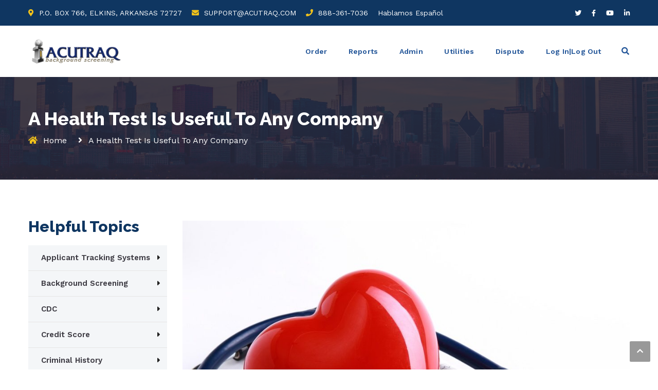

--- FILE ---
content_type: text/html; charset=UTF-8
request_url: https://www.acutraq.com/health-test/
body_size: 25588
content:
<!DOCTYPE html>
<html lang="en">
<head>
<meta charset="UTF-8">
<meta name="viewport" content="width=device-width, initial-scale=1">
<link rel="profile" href="http://gmpg.org/xfn/11">
<link rel="pingback" href="https://www.acutraq.com/xmlrpc.php">

<title>A Health Test Is Useful To Any Company &#8211; ACUTRAQ</title>
<meta name='robots' content='max-image-preview:large' />
<link rel='dns-prefetch' href='//www.google.com' />
<link rel='dns-prefetch' href='//fonts.googleapis.com' />
<link rel="alternate" type="application/rss+xml" title="ACUTRAQ &raquo; Feed" href="https://www.acutraq.com/feed/" />
<link rel="alternate" type="application/rss+xml" title="ACUTRAQ &raquo; Comments Feed" href="https://www.acutraq.com/comments/feed/" />
<link rel="alternate" type="application/rss+xml" title="ACUTRAQ &raquo; A Health Test Is Useful To Any Company Comments Feed" href="https://www.acutraq.com/health-test/feed/" />
<script type="text/javascript">
/* <![CDATA[ */
window._wpemojiSettings = {"baseUrl":"https:\/\/s.w.org\/images\/core\/emoji\/15.0.3\/72x72\/","ext":".png","svgUrl":"https:\/\/s.w.org\/images\/core\/emoji\/15.0.3\/svg\/","svgExt":".svg","source":{"concatemoji":"https:\/\/www.acutraq.com\/wp-includes\/js\/wp-emoji-release.min.js?ver=6.6.4"}};
/*! This file is auto-generated */
!function(i,n){var o,s,e;function c(e){try{var t={supportTests:e,timestamp:(new Date).valueOf()};sessionStorage.setItem(o,JSON.stringify(t))}catch(e){}}function p(e,t,n){e.clearRect(0,0,e.canvas.width,e.canvas.height),e.fillText(t,0,0);var t=new Uint32Array(e.getImageData(0,0,e.canvas.width,e.canvas.height).data),r=(e.clearRect(0,0,e.canvas.width,e.canvas.height),e.fillText(n,0,0),new Uint32Array(e.getImageData(0,0,e.canvas.width,e.canvas.height).data));return t.every(function(e,t){return e===r[t]})}function u(e,t,n){switch(t){case"flag":return n(e,"\ud83c\udff3\ufe0f\u200d\u26a7\ufe0f","\ud83c\udff3\ufe0f\u200b\u26a7\ufe0f")?!1:!n(e,"\ud83c\uddfa\ud83c\uddf3","\ud83c\uddfa\u200b\ud83c\uddf3")&&!n(e,"\ud83c\udff4\udb40\udc67\udb40\udc62\udb40\udc65\udb40\udc6e\udb40\udc67\udb40\udc7f","\ud83c\udff4\u200b\udb40\udc67\u200b\udb40\udc62\u200b\udb40\udc65\u200b\udb40\udc6e\u200b\udb40\udc67\u200b\udb40\udc7f");case"emoji":return!n(e,"\ud83d\udc26\u200d\u2b1b","\ud83d\udc26\u200b\u2b1b")}return!1}function f(e,t,n){var r="undefined"!=typeof WorkerGlobalScope&&self instanceof WorkerGlobalScope?new OffscreenCanvas(300,150):i.createElement("canvas"),a=r.getContext("2d",{willReadFrequently:!0}),o=(a.textBaseline="top",a.font="600 32px Arial",{});return e.forEach(function(e){o[e]=t(a,e,n)}),o}function t(e){var t=i.createElement("script");t.src=e,t.defer=!0,i.head.appendChild(t)}"undefined"!=typeof Promise&&(o="wpEmojiSettingsSupports",s=["flag","emoji"],n.supports={everything:!0,everythingExceptFlag:!0},e=new Promise(function(e){i.addEventListener("DOMContentLoaded",e,{once:!0})}),new Promise(function(t){var n=function(){try{var e=JSON.parse(sessionStorage.getItem(o));if("object"==typeof e&&"number"==typeof e.timestamp&&(new Date).valueOf()<e.timestamp+604800&&"object"==typeof e.supportTests)return e.supportTests}catch(e){}return null}();if(!n){if("undefined"!=typeof Worker&&"undefined"!=typeof OffscreenCanvas&&"undefined"!=typeof URL&&URL.createObjectURL&&"undefined"!=typeof Blob)try{var e="postMessage("+f.toString()+"("+[JSON.stringify(s),u.toString(),p.toString()].join(",")+"));",r=new Blob([e],{type:"text/javascript"}),a=new Worker(URL.createObjectURL(r),{name:"wpTestEmojiSupports"});return void(a.onmessage=function(e){c(n=e.data),a.terminate(),t(n)})}catch(e){}c(n=f(s,u,p))}t(n)}).then(function(e){for(var t in e)n.supports[t]=e[t],n.supports.everything=n.supports.everything&&n.supports[t],"flag"!==t&&(n.supports.everythingExceptFlag=n.supports.everythingExceptFlag&&n.supports[t]);n.supports.everythingExceptFlag=n.supports.everythingExceptFlag&&!n.supports.flag,n.DOMReady=!1,n.readyCallback=function(){n.DOMReady=!0}}).then(function(){return e}).then(function(){var e;n.supports.everything||(n.readyCallback(),(e=n.source||{}).concatemoji?t(e.concatemoji):e.wpemoji&&e.twemoji&&(t(e.twemoji),t(e.wpemoji)))}))}((window,document),window._wpemojiSettings);
/* ]]> */
</script>
<link rel='stylesheet' id='vc_extend_shortcode-css' href='https://www.acutraq.com/wp-content/plugins/themesflat/assets/css/shortcodes.css?ver=6.6.4' type='text/css' media='all' />
<link rel='stylesheet' id='vc_extend_style-css' href='https://www.acutraq.com/wp-content/plugins/themesflat/assets/css/shortcodes-3rd.css?ver=6.6.4' type='text/css' media='all' />
<link rel='stylesheet' id='jquery-fancybox-css' href='https://www.acutraq.com/wp-content/plugins/themesflat/assets/css/jquery.fancybox.css?ver=6.6.4' type='text/css' media='all' />
<link rel='stylesheet' id='hfe-widgets-style-css' href='https://www.acutraq.com/wp-content/plugins/header-footer-elementor/inc/widgets-css/frontend.css?ver=2.7.0' type='text/css' media='all' />
<link rel='stylesheet' id='bootstrap-css' href='https://www.acutraq.com/wp-content/themes/consuloan/css/bootstrap.css?ver=1' type='text/css' media='all' />
<style id='wp-emoji-styles-inline-css' type='text/css'>

	img.wp-smiley, img.emoji {
		display: inline !important;
		border: none !important;
		box-shadow: none !important;
		height: 1em !important;
		width: 1em !important;
		margin: 0 0.07em !important;
		vertical-align: -0.1em !important;
		background: none !important;
		padding: 0 !important;
	}
</style>
<link rel='stylesheet' id='wp-block-library-css' href='https://www.acutraq.com/wp-includes/css/dist/block-library/style.min.css?ver=6.6.4' type='text/css' media='all' />
<link rel='stylesheet' id='awb-css' href='https://www.acutraq.com/wp-content/plugins/advanced-backgrounds/assets/awb/awb.min.css?ver=1.12.7' type='text/css' media='all' />
<style id='classic-theme-styles-inline-css' type='text/css'>
/*! This file is auto-generated */
.wp-block-button__link{color:#fff;background-color:#32373c;border-radius:9999px;box-shadow:none;text-decoration:none;padding:calc(.667em + 2px) calc(1.333em + 2px);font-size:1.125em}.wp-block-file__button{background:#32373c;color:#fff;text-decoration:none}
</style>
<style id='global-styles-inline-css' type='text/css'>
:root{--wp--preset--aspect-ratio--square: 1;--wp--preset--aspect-ratio--4-3: 4/3;--wp--preset--aspect-ratio--3-4: 3/4;--wp--preset--aspect-ratio--3-2: 3/2;--wp--preset--aspect-ratio--2-3: 2/3;--wp--preset--aspect-ratio--16-9: 16/9;--wp--preset--aspect-ratio--9-16: 9/16;--wp--preset--color--black: #000000;--wp--preset--color--cyan-bluish-gray: #abb8c3;--wp--preset--color--white: #ffffff;--wp--preset--color--pale-pink: #f78da7;--wp--preset--color--vivid-red: #cf2e2e;--wp--preset--color--luminous-vivid-orange: #ff6900;--wp--preset--color--luminous-vivid-amber: #fcb900;--wp--preset--color--light-green-cyan: #7bdcb5;--wp--preset--color--vivid-green-cyan: #00d084;--wp--preset--color--pale-cyan-blue: #8ed1fc;--wp--preset--color--vivid-cyan-blue: #0693e3;--wp--preset--color--vivid-purple: #9b51e0;--wp--preset--gradient--vivid-cyan-blue-to-vivid-purple: linear-gradient(135deg,rgba(6,147,227,1) 0%,rgb(155,81,224) 100%);--wp--preset--gradient--light-green-cyan-to-vivid-green-cyan: linear-gradient(135deg,rgb(122,220,180) 0%,rgb(0,208,130) 100%);--wp--preset--gradient--luminous-vivid-amber-to-luminous-vivid-orange: linear-gradient(135deg,rgba(252,185,0,1) 0%,rgba(255,105,0,1) 100%);--wp--preset--gradient--luminous-vivid-orange-to-vivid-red: linear-gradient(135deg,rgba(255,105,0,1) 0%,rgb(207,46,46) 100%);--wp--preset--gradient--very-light-gray-to-cyan-bluish-gray: linear-gradient(135deg,rgb(238,238,238) 0%,rgb(169,184,195) 100%);--wp--preset--gradient--cool-to-warm-spectrum: linear-gradient(135deg,rgb(74,234,220) 0%,rgb(151,120,209) 20%,rgb(207,42,186) 40%,rgb(238,44,130) 60%,rgb(251,105,98) 80%,rgb(254,248,76) 100%);--wp--preset--gradient--blush-light-purple: linear-gradient(135deg,rgb(255,206,236) 0%,rgb(152,150,240) 100%);--wp--preset--gradient--blush-bordeaux: linear-gradient(135deg,rgb(254,205,165) 0%,rgb(254,45,45) 50%,rgb(107,0,62) 100%);--wp--preset--gradient--luminous-dusk: linear-gradient(135deg,rgb(255,203,112) 0%,rgb(199,81,192) 50%,rgb(65,88,208) 100%);--wp--preset--gradient--pale-ocean: linear-gradient(135deg,rgb(255,245,203) 0%,rgb(182,227,212) 50%,rgb(51,167,181) 100%);--wp--preset--gradient--electric-grass: linear-gradient(135deg,rgb(202,248,128) 0%,rgb(113,206,126) 100%);--wp--preset--gradient--midnight: linear-gradient(135deg,rgb(2,3,129) 0%,rgb(40,116,252) 100%);--wp--preset--font-size--small: 13px;--wp--preset--font-size--medium: 20px;--wp--preset--font-size--large: 36px;--wp--preset--font-size--x-large: 42px;--wp--preset--spacing--20: 0.44rem;--wp--preset--spacing--30: 0.67rem;--wp--preset--spacing--40: 1rem;--wp--preset--spacing--50: 1.5rem;--wp--preset--spacing--60: 2.25rem;--wp--preset--spacing--70: 3.38rem;--wp--preset--spacing--80: 5.06rem;--wp--preset--shadow--natural: 6px 6px 9px rgba(0, 0, 0, 0.2);--wp--preset--shadow--deep: 12px 12px 50px rgba(0, 0, 0, 0.4);--wp--preset--shadow--sharp: 6px 6px 0px rgba(0, 0, 0, 0.2);--wp--preset--shadow--outlined: 6px 6px 0px -3px rgba(255, 255, 255, 1), 6px 6px rgba(0, 0, 0, 1);--wp--preset--shadow--crisp: 6px 6px 0px rgba(0, 0, 0, 1);}:where(.is-layout-flex){gap: 0.5em;}:where(.is-layout-grid){gap: 0.5em;}body .is-layout-flex{display: flex;}.is-layout-flex{flex-wrap: wrap;align-items: center;}.is-layout-flex > :is(*, div){margin: 0;}body .is-layout-grid{display: grid;}.is-layout-grid > :is(*, div){margin: 0;}:where(.wp-block-columns.is-layout-flex){gap: 2em;}:where(.wp-block-columns.is-layout-grid){gap: 2em;}:where(.wp-block-post-template.is-layout-flex){gap: 1.25em;}:where(.wp-block-post-template.is-layout-grid){gap: 1.25em;}.has-black-color{color: var(--wp--preset--color--black) !important;}.has-cyan-bluish-gray-color{color: var(--wp--preset--color--cyan-bluish-gray) !important;}.has-white-color{color: var(--wp--preset--color--white) !important;}.has-pale-pink-color{color: var(--wp--preset--color--pale-pink) !important;}.has-vivid-red-color{color: var(--wp--preset--color--vivid-red) !important;}.has-luminous-vivid-orange-color{color: var(--wp--preset--color--luminous-vivid-orange) !important;}.has-luminous-vivid-amber-color{color: var(--wp--preset--color--luminous-vivid-amber) !important;}.has-light-green-cyan-color{color: var(--wp--preset--color--light-green-cyan) !important;}.has-vivid-green-cyan-color{color: var(--wp--preset--color--vivid-green-cyan) !important;}.has-pale-cyan-blue-color{color: var(--wp--preset--color--pale-cyan-blue) !important;}.has-vivid-cyan-blue-color{color: var(--wp--preset--color--vivid-cyan-blue) !important;}.has-vivid-purple-color{color: var(--wp--preset--color--vivid-purple) !important;}.has-black-background-color{background-color: var(--wp--preset--color--black) !important;}.has-cyan-bluish-gray-background-color{background-color: var(--wp--preset--color--cyan-bluish-gray) !important;}.has-white-background-color{background-color: var(--wp--preset--color--white) !important;}.has-pale-pink-background-color{background-color: var(--wp--preset--color--pale-pink) !important;}.has-vivid-red-background-color{background-color: var(--wp--preset--color--vivid-red) !important;}.has-luminous-vivid-orange-background-color{background-color: var(--wp--preset--color--luminous-vivid-orange) !important;}.has-luminous-vivid-amber-background-color{background-color: var(--wp--preset--color--luminous-vivid-amber) !important;}.has-light-green-cyan-background-color{background-color: var(--wp--preset--color--light-green-cyan) !important;}.has-vivid-green-cyan-background-color{background-color: var(--wp--preset--color--vivid-green-cyan) !important;}.has-pale-cyan-blue-background-color{background-color: var(--wp--preset--color--pale-cyan-blue) !important;}.has-vivid-cyan-blue-background-color{background-color: var(--wp--preset--color--vivid-cyan-blue) !important;}.has-vivid-purple-background-color{background-color: var(--wp--preset--color--vivid-purple) !important;}.has-black-border-color{border-color: var(--wp--preset--color--black) !important;}.has-cyan-bluish-gray-border-color{border-color: var(--wp--preset--color--cyan-bluish-gray) !important;}.has-white-border-color{border-color: var(--wp--preset--color--white) !important;}.has-pale-pink-border-color{border-color: var(--wp--preset--color--pale-pink) !important;}.has-vivid-red-border-color{border-color: var(--wp--preset--color--vivid-red) !important;}.has-luminous-vivid-orange-border-color{border-color: var(--wp--preset--color--luminous-vivid-orange) !important;}.has-luminous-vivid-amber-border-color{border-color: var(--wp--preset--color--luminous-vivid-amber) !important;}.has-light-green-cyan-border-color{border-color: var(--wp--preset--color--light-green-cyan) !important;}.has-vivid-green-cyan-border-color{border-color: var(--wp--preset--color--vivid-green-cyan) !important;}.has-pale-cyan-blue-border-color{border-color: var(--wp--preset--color--pale-cyan-blue) !important;}.has-vivid-cyan-blue-border-color{border-color: var(--wp--preset--color--vivid-cyan-blue) !important;}.has-vivid-purple-border-color{border-color: var(--wp--preset--color--vivid-purple) !important;}.has-vivid-cyan-blue-to-vivid-purple-gradient-background{background: var(--wp--preset--gradient--vivid-cyan-blue-to-vivid-purple) !important;}.has-light-green-cyan-to-vivid-green-cyan-gradient-background{background: var(--wp--preset--gradient--light-green-cyan-to-vivid-green-cyan) !important;}.has-luminous-vivid-amber-to-luminous-vivid-orange-gradient-background{background: var(--wp--preset--gradient--luminous-vivid-amber-to-luminous-vivid-orange) !important;}.has-luminous-vivid-orange-to-vivid-red-gradient-background{background: var(--wp--preset--gradient--luminous-vivid-orange-to-vivid-red) !important;}.has-very-light-gray-to-cyan-bluish-gray-gradient-background{background: var(--wp--preset--gradient--very-light-gray-to-cyan-bluish-gray) !important;}.has-cool-to-warm-spectrum-gradient-background{background: var(--wp--preset--gradient--cool-to-warm-spectrum) !important;}.has-blush-light-purple-gradient-background{background: var(--wp--preset--gradient--blush-light-purple) !important;}.has-blush-bordeaux-gradient-background{background: var(--wp--preset--gradient--blush-bordeaux) !important;}.has-luminous-dusk-gradient-background{background: var(--wp--preset--gradient--luminous-dusk) !important;}.has-pale-ocean-gradient-background{background: var(--wp--preset--gradient--pale-ocean) !important;}.has-electric-grass-gradient-background{background: var(--wp--preset--gradient--electric-grass) !important;}.has-midnight-gradient-background{background: var(--wp--preset--gradient--midnight) !important;}.has-small-font-size{font-size: var(--wp--preset--font-size--small) !important;}.has-medium-font-size{font-size: var(--wp--preset--font-size--medium) !important;}.has-large-font-size{font-size: var(--wp--preset--font-size--large) !important;}.has-x-large-font-size{font-size: var(--wp--preset--font-size--x-large) !important;}
:where(.wp-block-post-template.is-layout-flex){gap: 1.25em;}:where(.wp-block-post-template.is-layout-grid){gap: 1.25em;}
:where(.wp-block-columns.is-layout-flex){gap: 2em;}:where(.wp-block-columns.is-layout-grid){gap: 2em;}
:root :where(.wp-block-pullquote){font-size: 1.5em;line-height: 1.6;}
</style>
<link rel='stylesheet' id='cpsh-shortcodes-css' href='https://www.acutraq.com/wp-content/plugins/column-shortcodes//assets/css/shortcodes.css?ver=1.0.1' type='text/css' media='all' />
<link rel='stylesheet' id='contact-form-7-css' href='https://www.acutraq.com/wp-content/plugins/contact-form-7/includes/css/styles.css?ver=6.0.6' type='text/css' media='all' />
<style id='contact-form-7-inline-css' type='text/css'>
.wpcf7 .wpcf7-recaptcha iframe {margin-bottom: 0;}.wpcf7 .wpcf7-recaptcha[data-align="center"] > div {margin: 0 auto;}.wpcf7 .wpcf7-recaptcha[data-align="right"] > div {margin: 0 0 0 auto;}
</style>
<link rel='stylesheet' id='rs-plugin-settings-css' href='https://www.acutraq.com/wp-content/plugins/revslider/public/assets/css/settings.css?ver=5.4.7.4' type='text/css' media='all' />
<style id='rs-plugin-settings-inline-css' type='text/css'>
#rs-demo-id {}
</style>
<link rel='stylesheet' id='uaf_client_css-css' href='https://www.acutraq.com/wp-content/uploads/useanyfont/uaf.css?ver=1755593258' type='text/css' media='all' />
<link rel='stylesheet' id='wpcf7-redirect-script-frontend-css' href='https://www.acutraq.com/wp-content/plugins/wpcf7-redirect/build/assets/frontend-script.css?ver=2c532d7e2be36f6af233' type='text/css' media='all' />
<link rel='stylesheet' id='hfe-style-css' href='https://www.acutraq.com/wp-content/plugins/header-footer-elementor/assets/css/header-footer-elementor.css?ver=2.7.0' type='text/css' media='all' />
<link rel='stylesheet' id='elementor-icons-css' href='https://www.acutraq.com/wp-content/plugins/elementor/assets/lib/eicons/css/elementor-icons.min.css?ver=5.44.0' type='text/css' media='all' />
<link rel='stylesheet' id='elementor-frontend-css' href='https://www.acutraq.com/wp-content/plugins/elementor/assets/css/frontend.min.css?ver=3.33.1' type='text/css' media='all' />
<link rel='stylesheet' id='elementor-post-9757-css' href='https://www.acutraq.com/wp-content/uploads/elementor/css/post-9757.css?ver=1763541945' type='text/css' media='all' />
<link rel='stylesheet' id='font-awesome-5-all-css' href='https://www.acutraq.com/wp-content/plugins/elementor/assets/lib/font-awesome/css/all.min.css?ver=3.33.1' type='text/css' media='all' />
<link rel='stylesheet' id='font-awesome-4-shim-css' href='https://www.acutraq.com/wp-content/plugins/elementor/assets/lib/font-awesome/css/v4-shims.min.css?ver=3.33.1' type='text/css' media='all' />
<link rel='stylesheet' id='she-header-style-css' href='https://www.acutraq.com/wp-content/plugins/sticky-header-effects-for-elementor/assets/css/she-header-style.css?ver=2.1.3' type='text/css' media='all' />
<link rel='stylesheet' id='pmfcf-sweetalert2-style-css' href='https://www.acutraq.com/wp-content/plugins/popup-message-contact-form-7/css/sweetalert2.min.css?ver=6.6.4' type='text/css' media='all' />
<link rel='stylesheet' id='pmfcf-style-css' href='https://www.acutraq.com/wp-content/plugins/popup-message-contact-form-7/css/style.css?ver=6.6.4' type='text/css' media='all' />
<link rel='stylesheet' id='themesflat-theme-slug-fonts-css' href='https://fonts.googleapis.com/css?family=Work+Sans%3A300%2C400%2C500%2C600%2C700%2C900%2Cregular%7CWork+Sans%3A300%2C400%2C500%2C600%2C700%2C900%2C700%7CWork+Sans%3A600' type='text/css' media='all' />
<link rel='stylesheet' id='vc_monosocialiconsfont-css' href='https://www.acutraq.com/wp-content/plugins/js_composer/assets/css/lib/monosocialiconsfont/monosocialiconsfont.min.css?ver=7.9' type='text/css' media='all' />
<link rel='stylesheet' id='vc_simpleline-css' href='https://www.acutraq.com/wp-content/themes/consuloan/css/simple-line-icons.css?ver=6.6.4' type='text/css' media='all' />
<link rel='stylesheet' id='vc_ionicons-css' href='https://www.acutraq.com/wp-content/themes/consuloan/css/font-ionicons.css?ver=6.6.4' type='text/css' media='all' />
<link rel='stylesheet' id='vc_eleganticons-css' href='https://www.acutraq.com/wp-content/themes/consuloan/css/font-elegant.css?ver=6.6.4' type='text/css' media='all' />
<link rel='stylesheet' id='vc_themifyicons-css' href='https://www.acutraq.com/wp-content/themes/consuloan/css/themify-icons.css?ver=6.6.4' type='text/css' media='all' />
<link rel='stylesheet' id='themesflat_main-css' href='https://www.acutraq.com/wp-content/themes/consuloan/css/main.css?ver=6.6.4' type='text/css' media='all' />
<link rel='stylesheet' id='themesflat-style-css' href='https://www.acutraq.com/wp-content/themes/consuloan/style.css?ver=6.6.4' type='text/css' media='all' />
<link rel='stylesheet' id='font_awesome-css' href='https://www.acutraq.com/wp-content/themes/consuloan/css/font-awesome.css?ver=6.6.4' type='text/css' media='all' />
<link rel='stylesheet' id='vc_font_awesome_5_shims-css' href='https://www.acutraq.com/wp-content/plugins/js_composer/assets/lib/vendor/node_modules/@fortawesome/fontawesome-free/css/v4-shims.min.css?ver=7.9' type='text/css' media='all' />
<link rel='stylesheet' id='vc_font_awesome_5-css' href='https://www.acutraq.com/wp-content/plugins/js_composer/assets/lib/vendor/node_modules/@fortawesome/fontawesome-free/css/all.min.css?ver=7.9' type='text/css' media='all' />
<link rel='stylesheet' id='font-elegant-css' href='https://www.acutraq.com/wp-content/themes/consuloan/css/font-elegant.css?ver=6.6.4' type='text/css' media='all' />
<link rel='stylesheet' id='ionicons-min-css' href='https://www.acutraq.com/wp-content/themes/consuloan/css/ionicons.min.css?ver=6.6.4' type='text/css' media='all' />
<link rel='stylesheet' id='simple-line-icons-css' href='https://www.acutraq.com/wp-content/themes/consuloan/css/simple-line-icons.css?ver=6.6.4' type='text/css' media='all' />
<link rel='stylesheet' id='font-antro-css' href='https://www.acutraq.com/wp-content/themes/consuloan/css/font-antro.css?ver=6.6.4' type='text/css' media='all' />
<link rel='stylesheet' id='themify-icons-css' href='https://www.acutraq.com/wp-content/themes/consuloan/css/themify-icons.css?ver=6.6.4' type='text/css' media='all' />
<link rel='stylesheet' id='headline-css' href='https://www.acutraq.com/wp-content/themes/consuloan/css/headline.css?ver=6.6.4' type='text/css' media='all' />
<!--[if lte IE 9]>
<link rel='stylesheet' id='ie9-css' href='https://www.acutraq.com/wp-content/themes/consuloan/css/ie.css?ver=6.6.4' type='text/css' media='all' />
<![endif]-->
<link rel='stylesheet' id='animate-css' href='https://www.acutraq.com/wp-content/themes/consuloan/css/animate.css?ver=6.6.4' type='text/css' media='all' />
<link rel='stylesheet' id='inline-css-css' href='https://www.acutraq.com/wp-content/themes/consuloan/css/inline-css.css?ver=6.6.4' type='text/css' media='all' />
<style id='inline-css-inline-css' type='text/css'>
.logo{padding-top:10px; padding-left:0px; }
.footer{padding-top:70px; padding-bottom:48px; }
.page-title{padding-top:51px; padding-bottom:64px; margin-bottom:80px; }
.logo img, .logo svg { height:67px; }
.page-title .overlay { background:rgba(41,38,54,0.85);}
.page-title {background: url(https://acutraq.com/wp-content/uploads/2018/07/background-check-banner.jpg) center /cover no-repeat;}.page-title h1 {color:#ffffff!important;
	}
.breadcrumbs span,.breadcrumbs span a, .breadcrumbs a {color:#ffffff;
		}
body,button,input,select,textarea { font-family:Work Sans;}
body,button,input,select,textarea { font-weight:400;}
body,button,input,select,textarea { font-style:normal; }
body,button,input,select,textarea { font-size:14px; }
body,button,input,select,textarea { line-height:24px ; }
h1,h2,h3,h4,h5,h6 { font-family:Work Sans;}
h1,h2,h3,h4,h5,h6 { font-weight:700;}
h1,h2,h3,h4,h5,h6  { font-style:normal; }
#mainnav > ul > li > a, #mainnav ul.sub-menu > li > a { font-family:Work Sans;}
#mainnav > ul > li > a, #mainnav ul.sub-menu > li > a { font-weight:600;}
#mainnav > ul > li > a, #mainnav ul.sub-menu > li > a  { font-style:normal; }
#mainnav ul li a, #mainnav ul.sub-menu > li > a { font-size:14px;}
#mainnav > ul > li > a, #header .show-search a, #header .wrap-cart-count, .button-menu { line-height:60px;}
h1 { font-size:36px; }
h2 { font-size:30px; }
h3 { font-size:24px; }
h4 { font-size:18px; }
h5 { font-size:15px; }
h6 { font-size:13px; }
#Financial_Occult text,#F__x26__O tspan { fill:#000000;}
body { color:#000000}
a,.themesflat-portfolio .item .category-post a:hover,.title-section .title,ul.iconlist .list-title a,h1, h2, h3, h4, h5, h6,strong,.testimonial-content blockquote,.testimonial-content .author-info,.themesflat_counter.style2 .themesflat_counter-content-right,.themesflat_counter.style2 .themesflat_counter-content-left, .page-links a:hover, .page-links a:focus,.widget_search .search-form input[type=search],.entry-meta ul,.entry-meta ul.meta-right,.entry-footer strong, .themesflat_button_container .themesflat-button.no-background, .woocommerce div.product .woocommerce-tabs ul.tabs li a { color:#000000}
.widget .widget-title:after, .widget .widget-title:before,ul.iconlist li.circle:before { background-color:#000000}
.page-links a:hover, .page-links a:focus, .page-links > span { border-color:#000000}
.themesflat-top { background-color:#0f3661 ; } 
body, .page-wrap, .boxed .themesflat-boxed { background-color:#ffffff ; } 
.themesflat-top .border-left:before, .themesflat-widget-languages:before, .themesflat-top .border-right:after, .themesflat-top .show-search a:before, .flat-language > ul > li.current:before { background-color: rgba(255,255,255,0.2);}.themesflat-top,.info-top-right, .themesflat-top, .themesflat-top .themesflat-socials li a, .themesflat-top, .info-top-right, .themesflat-top .themesflat-socials li a, .flat-language .current > a, .themesflat-top a, .themesflat-top ul.themesflat-socials li a  { color:#ffffff ;} 
.header.widget-header .nav { background-color:#ffffff;}
#mainnav > ul > li > a, #header .show-search a i, .show-search.active .fa-search:before, #header .wrap-cart-count a, .btn-menu:before, .btn-menu:after, .btn-menu span { color:#225598;}
.btn-menu:before, .btn-menu:after, .btn-menu span { background:#225598;}
#mainnav > ul > li:hover, #mainnav > ul > li.current-menu-item, #mainnav > ul > li.current-menu-ancestor { background:#f2c21a}
#mainnav > ul > li > a:hover,#mainnav > ul > li.current-menu-item > a, #mainnav > ul > li.current-menu-ancestor > a { color:#28293a !important;}
#mainnav ul.sub-menu > li > a { color:#3c3a42;}
#mainnav ul.sub-menu { background-color:#ffffff;}
#mainnav ul.sub-menu > li > a:hover, #mainnav ul.sub-menu > li.current-menu-item > a { color:#ffffff;}
#mainnav ul.sub-menu > li > a:hover, #mainnav ul.sub-menu > li.current-menu-item > a { background-color:#0f3661!important;}
#mainnav ul.sub-menu > li { border-color:#ffffff!important;}
.footer { background-color:#0d2034;}
.footer a, .footer, .themesflat-before-footer .custom-info > div,.footer-widgets ul li a,.footer-widgets .company-description p { color:#ffffff;}
.bottom { background-color:#0a1c2e;}
.bottom .copyright p, .bottom .copyright a:hover, .bottom #menu-bottom li a { color:#ffffff;}
.white #Financial_Occult text,.white #F__x26__O tspan {
			fill: #fff; }test_filter_rendera:hover, a:focus, .widget ul li a:hover, .footer-widgets ul li a:hover, .footer a:hover, .themesflat-portfolio .portfolio-container.grid2 .title-post a:hover, .breadcrumbs span a:hover, .breadcrumbs a:hover, ul.iconlist .list-title a:hover, .blog-single .entry-footer .tags-links a:hover, .sidebar ul li a:hover, article .entry-meta ul li a:hover, .breadcrumbs span a:hover, .breadcrumbs a:hover, .themesflat_imagebox.style1 .imagebox-content .imagebox-desc a:hover, .themesflat_imagebox.style2 .imagebox-content .imagebox-desc a:hover, .themesflat_imagebox.style3 .imagebox-content .imagebox-desc a:hover, .title-section .title-content a:hover, .themesflat-portfolio .item .link a:hover, .themesflat-portfolio .grid2 .item .category-post-2 a:hover, article .entry-title a:hover, article .content-post .themesflat-button i, article .content-post .themesflat-button:hover, .themesflat-portfolio .grid4 .portfolio-details a:hover, .themesflat-portfolio .item .category-post-1 a:hover, .themesflat-portfolio .item .category-post-2 a:hover, .themesflat-top ul.themesflat-socials li a:hover, .themesflat-portfolio .grid-no-padding2 .item .title-post a:hover, .themesflat-portfolio .grid4 .category-post-1 a:hover,.themesflat-portfolio .item .title-post a:hover, .show-search a:hover, .show-search a i:hover, .show-search.active .fa-search:hover:before, .themesflat_client_slider .owl-theme .owl-controls .owl-nav div.owl-prev:before, .themesflat_client_slider .owl-theme .owl-controls .owl-nav div.owl-next:before, .section-video .themesflat-video-fancybox .icon-play:hover i, .title-section .title-content a, .themesflat_counter .counter-content-left .numb-count, .themesflat_counter .counter-content-left .counter-surfix, .themesflat_counter .counter-content-left .counter-prefix, .blog-shortcode.blog-grid article .entry-meta.meta-below .post-date a, .blog-shortcode.blog-grid-image-left article .entry-meta.meta-below .post-date a, .woocommerce .product_meta a, .woocommerce .social-share-article .themesflat-socials li a:hover, .woocommerce div.product .woocommerce-tabs ul.tabs li a:hover, .woocommerce .star-rating, .woocommerce p.stars a, .themesflat_imagebox.style1 .themesflat-button:hover, .themesflat_imagebox.style1 .themesflat-button i, .themesflat-portfolio.masonry .item .title-post a:hover, .themesflat-portfolio.masonry .item .wrap-border .portfolio-details-content .category-post-1 a:hover, .themesflat-portfolio.masonry .item .wrap-border .portfolio-details-content .themesflat-button:hover, .portfolio-container.grid .item .title-post a:hover, .portfolio-container.grid .item .portfolio-details-content .date a, .breadcrumb-trail.breadcrumbs,
     	.themesflat-portfolio .list-small .item .title-post a:hover, .themesflat-portfolio .list-small .item .portfolio-details-content .themesflat-button:hover, .themesflat-services-shortcodes .services-details-content .services-title a:hover, .themesflat-services-shortcodes .services-details-content .date a, .themesflat-team .themesflat-button:hover, .themesflat_counter.style3 .counter-content-right .counter-link:hover, #header .show-search a:hover i, #header .wrap-cart-count a:hover, .themesflat-top a:hover, .themesflat-top ul.flat-information > li i, .footer-widgets .widget.widget_recent_entries ul li > .post-date:before, .bottom .copyright a, .testimonial-content .fa, .testimonial-sliders .testimonial-logo, .wrap-header-content > ul > li .border-icon i, .themesflat_price .price-header .price-number a, .footer-widgets .widget ul li i, #header.header-style5 .wrap-header-content-header-styte5 > ul > li .border-icon i, .countdown .square .numb, .comments-area ol.comment-list article .comment_content .comement_reply a:hover, .single article .entry-meta a, .single article .entry-meta .dot, .blog-single .entry-footer .themesflat-socials li a:hover, .entry-content a, .footer-widgets .widget.widget_nav_menu ul li a:hover, .footer-widgets .widget.widget_nav_menu ul li a:hover:before, a:hover, a:focus, .testimonial-sliders.sidebar .author-name a:hover, .cld-common-wrap > a.cld-like-dislike-trigger, .breadcrumbs span.trail-browse, .woocommerce.widget_price_filter .price_slider_wrapper .price_slider_amount .price_label { color:#f2c21a;}
.info-top-right a.appoinment, .wrap-header-content a.appoinment,button, input[type=button], input[type=reset], input[type=submit],.go-top:hover,.portfolio-filter.filter-2 li a:hover, .portfolio-filter.filter-2 li.active a,.themesflat-socials li a:hover, .entry-footer .social-share-article ul li a:hover,.featured-post.blog-slider .flex-prev, .featured-post.blog-slider .flex-next,mark, ins,#themesflat-portfolio-carousel ul.flex-direction-nav li a, .flex-direction-nav li a,.navigation.posts-navigation .nav-links li a:after,.title_related_portfolio:after, .navigation.loadmore a:before, .owl-theme .owl-controls .owl-nav [class*=owl-],.widget.widget_tag_cloud .tagcloud a,.themesflat_counter.style2 .themesflat_counter-icon .icon,widget a.appoinment,.themesflat_imagebox .imagebox-image:after,.nav-widget a.appoinment, .wrap-video .flat-control a:hover, .themesflat_imagebox.button-bg-color .themesflat-button, .themesflat_imagebox .themesflat-button.button-bg-color, .themesflat-portfolio .grid .item .featured-post a, .themesflat-portfolio .grid-no-padding .item .featured-post a, .themesflat_iconbox.inline-left .title:before, .portfolio-filter > li a:hover:before, .portfolio-filter > li.active a:before, .themesflat-portfolio .grid2 .item .line, .themesflat_imagebox.style7 .themesflat-button.circle-outlined:hover,.themesflat_btnslider:not(:hover), .bottom .themesflat-socials li a:hover, .section-video .themesflat-video-fancybox .icon-play, .themesflat_counter.style2 .counter-icon .icon, .woocommerce.widget_price_filter .price_slider_wrapper .price_slider_amount .button:hover, .woocommerce div.product form.cart .button, .themesflat-related .title:before, .woocommerce #review_form #respond .form-submit input, .vc_tta.vc_general .vc_tta-panel.vc_active h4 a:before, .quote-link .themesflat-button:hover, .themesflat-team.grid-style1 .social-links a:hover, .themesflat-team.grid-style2 .box-social-links, .themesflat_timeline .data.line-step:before, .themesflat_timeline .data.line-step:after, .themesflat_timeline .line, .themesflat-top .button-topbar, .wrap-header-content .button-header, .header-style3 .button-menu, .flat-language .current .unstyled li:hover, .loader:before, .loader:after, #header.header-style5 .button-header, .testimonial-sliders.style2 .testimonial-slider .owl-stage .active:nth-of-type(even) blockquote, .testimonial-sliders.style2 .item:hover blockquote, .owl-theme .owl-dots .owl-dot.active span, .owl-theme .owl-dots .owl-dot:hover span, .error404 .themesflat-button, .themesflat-contact-us button:hover:before, .themesflat-button-banner:before, .themesflat-loader:before, .themesflat-loader:after, .wpcf7-form button::before, .sidebar .download-pdf::before, .woocommerce.widget_price_filter .price_slider_wrapper .price_slider_amount .button::before, .sidebar .download-pdf::before, .woocommerce .themesflat_add_to_cart_button a.button.button.add_to_cart_button:hover::before, .woocommerce .themesflat_add_to_cart_button .added_to_cart:hover::before, .woocommerce.widget_price_filter .ui-slider .ui-slider-range, .woocommerce.widget_price_filter .ui-slider .ui-slider-handle, .woocommerce.widget_price_filter .ui-slider .ui-slider-handle.ui-state-focus:before, .woocommerce.widget_price_filter .ui-slider .ui-slider-handle.ui-state-hover:before, .themesflat_price .themesflat-button::before, #mainnav-mobi ul li.current-menu-ancestor, #mainnav-mobi ul li.current-menu-item { background:#f2c21a; }
.loading-effect-2 > span, .loading-effect-2 > span:before, .loading-effect-2 > span:after,textarea:focus, input[type=text]:focus, input[type=password]:focus, input[type=datetime]:focus, input[type=datetime-local]:focus, input[type=date]:focus, input[type=month]:focus, input[type=time]:focus, input[type=week]:focus, input[type=number]:focus, input[type=email]:focus, input[type=url]:focus, input[type=search]:focus, input[type=tel]:focus, input[type=color]:focus,select:focus,.owl-theme .owl-dots .owl-dot.active span, .owl-theme .owl-dots .owl-dot:hover span, .section-video .themesflat-video-fancybox .icon-play, .testimonial-sliders .owl-theme .owl-dots .owl-dot span { border-color:#f2c21a}
.wrap-video .flat-control a:hover, input:focus, select:focus, textarea:focus, #mainnav-mobi ul li {
			border-color:#f2c21a!important;}
.testimonial-sliders.style2 .testimonial-slider .owl-stage .active:nth-of-type(even) blockquote:after, .testimonial-sliders.style2 .item:hover blockquote::after { border-top-color :#f2c21a!important;}
.iconbox .box-header .box-icon span, .themesflat-portfolio .item .category-post a, .color_theme, .themesflat-button.blog-list-small, .comment-list-wrap .comment-reply-link,.portfolio-single .content-portfolio-detail h3,.portfolio-single .content-portfolio-detail ul li:before, .themesflat-list-star li:before, .themesflat-list li:before,.navigation.posts-navigation .nav-links li a .meta-nav,.testimonial-sliders.style3 .author-name a,.themesflat_iconbox .iconbox-icon .icon span.top_bar2 .wrap-header-content ul li i, .comments-area ol.comment-list article .comment_content .comement_reply a, .themesflat-portfolio .grid .item .featured-post a::before, .themesflat-portfolio .grid-no-padding .item .featured-post a::before,  .testimonial-sliders.style1 .testimonial-author .author-name, .testimonial-sliders.style2 .testimonial-author .author-name, .testimonial-sliders.style1 .testimonial-author .author-name a, .testimonial-sliders.style2 .testimonial-author .author-name a, .themesflat_imagebox.style7 .themesflat-button.circle-outlined i, .themesflat-portfolio .grid4 .category-post-1 a:hover:before, .themesflat_button_container .themesflat-button.no-background:hover, .themesflat-socials li a:hover, .blog-shortcode.blog-grid article .entry-meta.meta-below .post-date a:hover, .blog-shortcode.blog-grid-image-left article .entry-meta.meta-below .post-date a:hover, .woocommerce div.product .product_title, .woocommerce .product_meta a:hover, .themesflat-related .title, .themesflat_imagebox.style1 .themesflat-button, .portfolio-container.grid .item .title-post a, .portfolio-container.grid .item .portfolio-details-content .date a:hover, .themesflat-portfolio .list-small .item .title-post a, .themesflat-portfolio .list-small .item .portfolio-details-content .themesflat-button, .themesflat-services-shortcodes .services-details-content .services-title a, .themesflat-services-shortcodes .services-details-content .date a:hover, .themesflat-team .team-name, .themesflat-team.grid-style1 .social-links a:hover i, .themesflat-team .themesflat-button, .themesflat-team.grid-style2 .themesflat-button:hover, .themesflat-team.grid-style2 .social-links a, .themesflat-team.grid-style2 .social-links a:hover, .themesflat_counter.style3 .counter-icon .icon, .themesflat_counter.style3 .counter-content-right .title, .themesflat_counter.style3 .counter-content-right .counter-link, .themesflat_counter.style3 .counter-content-right .counter-content, .flat-language .current .unstyled li:hover a, .themesflat_price .price-header .title, .themesflat_imagebox .imagebox-title a, #header.header-style5 .wrap-header-content-header-styte5 > ul > li > .text strong, .single article .entry-meta a:hover, .comment-reply-title, .comment-title, .widget .widget-title, .testimonial-sliders.sidebar .author-name a, article .entry-title a, article .entry-title, article .content-post .themesflat-button, .widget.widget-themesflat-contact-us .widget-title, .wrap-header-content > ul > li > .text strong, .content-product .themesflat-wrap-product .product .price, .content-product .themesflat-wrap-product .product .price ins, .woocommerce .products .product .price, .woocommerce .products .product .price ins, .testimonial-sliders .sub-title1, .testimonial-sliders .sub-title2, .testimonial-sliders .sub-title3, .sidebar .widget.woocommerce.widget_latest_products ul li .themesflat-content .price, .blog-shortcode-title, .title_related_portfolio { color:#0f3661;}
.wrap-header-content .button-header:hover, .themesflat_iconbox.style2:before, .woocommerce.widget_price_filter .price_slider_wrapper .price_slider_amount .button, .woocommerce .flex-direction-nav li a, .single-product .themesflat-slider .slides li > a, .woocommerce div.product form.cart .button::before, .woocommerce #review_form #respond .form-submit input:hover, .themesflat-portfolio.masonry .item .wrap-border:before, .themesflat-team.grid-style2 .team-info, .themesflat-team.grid-style1 .social-links a, .themesflat-top .button-topbar:before, .themesflat-top .flat-language > ul > li > ul li, .header-style3 .button-menu:hover, .themesflat_iconbox.style3:before, .themesflat_price .themesflat-button, #header.header-style5 .button-header:hover, .error404 .themesflat-button:hover, .themesflat-button-banner, .widget.widget_tag_cloud .tagcloud a:hover, #mainnav-mobi, #mainnav-mobi > ul > li > ul > li, #mainnav-mobi > ul > li > ul > li > ul > li, .themesflat_iconbox.style2 .box-iconbox2,
		.wrap-header-content .button-header:before, .mc4wp-form .subscribe-submit:before, .sidebar .wpcf7-form button, .wpcf7-form button:before, button:hover, input[type="button"]:hover, input[type="reset"]:hover, input[type="submit"]:hover, .sidebar .widget > ul > li:before, .themesflat-contact-us button, .sidebar .download-pdf, .navigation.loadmore a, .woocommerce .themesflat_add_to_cart_button a.button.button.add_to_cart_button, .woocommerce .themesflat_add_to_cart_button a.added_to_cart, .woocommerce div.product .woocommerce-tabs ul.tabs li.active, .button-header:before { background:#0f3661; }
.wpb-js-composer .vc_tta-color-grey.vc_tta-style-classic .vc_tta-tab.vc_active>a { background:#0f3661!important; }
 #Ellipse_7 circle,.testimonial-sliders .logo_svg path { fill:#0f3661;}

</style>
<link rel='stylesheet' id='layers-css-css' href='https://www.acutraq.com/wp-content/themes/consuloan/css/layers.css?ver=6.6.4' type='text/css' media='all' />
<link rel='stylesheet' id='responsive-css' href='https://www.acutraq.com/wp-content/themes/consuloan/css/responsive.css?ver=6.6.4' type='text/css' media='all' />
<link rel='stylesheet' id='wpdreams-asl-basic-css' href='https://www.acutraq.com/wp-content/plugins/ajax-search-lite/css/style.basic.css?ver=4.13.4' type='text/css' media='all' />
<style id='wpdreams-asl-basic-inline-css' type='text/css'>

					div[id*='ajaxsearchlitesettings'].searchsettings .asl_option_inner label {
						font-size: 0px !important;
						color: rgba(0, 0, 0, 0);
					}
					div[id*='ajaxsearchlitesettings'].searchsettings .asl_option_inner label:after {
						font-size: 11px !important;
						position: absolute;
						top: 0;
						left: 0;
						z-index: 1;
					}
					.asl_w_container {
						width: 100%;
						margin: 0px 0px 0px 0px;
						min-width: 200px;
					}
					div[id*='ajaxsearchlite'].asl_m {
						width: 100%;
					}
					div[id*='ajaxsearchliteres'].wpdreams_asl_results div.resdrg span.highlighted {
						font-weight: bold;
						color: rgba(217, 49, 43, 1);
						background-color: rgba(238, 238, 238, 1);
					}
					div[id*='ajaxsearchliteres'].wpdreams_asl_results .results img.asl_image {
						width: 70px;
						height: 70px;
						object-fit: cover;
					}
					div[id*='ajaxsearchlite'].asl_r .results {
						max-height: none;
					}
					div[id*='ajaxsearchlite'].asl_r {
						position: absolute;
					}
				
						div.asl_r.asl_w.vertical .results .item::after {
							display: block;
							position: absolute;
							bottom: 0;
							content: '';
							height: 1px;
							width: 100%;
							background: #D8D8D8;
						}
						div.asl_r.asl_w.vertical .results .item.asl_last_item::after {
							display: none;
						}
					
</style>
<link rel='stylesheet' id='wpdreams-asl-instance-css' href='https://www.acutraq.com/wp-content/plugins/ajax-search-lite/css/style-curvy-black.css?ver=4.13.4' type='text/css' media='all' />
<link rel='stylesheet' id='js_composer_custom_css-css' href='//www.acutraq.com/wp-content/uploads/js_composer/custom.css?ver=7.9' type='text/css' media='all' />
<link rel='stylesheet' id='ms-main-css' href='https://www.acutraq.com/wp-content/plugins/masterslider/public/assets/css/masterslider.main.css?ver=3.5.5' type='text/css' media='all' />
<link rel='stylesheet' id='ms-custom-css' href='https://www.acutraq.com/wp-content/uploads/masterslider/custom.css?ver=5.8' type='text/css' media='all' />
<link rel='stylesheet' id='cf7cf-style-css' href='https://www.acutraq.com/wp-content/plugins/cf7-conditional-fields/style.css?ver=2.6.6' type='text/css' media='all' />
<link rel='stylesheet' id='hfe-elementor-icons-css' href='https://www.acutraq.com/wp-content/plugins/elementor/assets/lib/eicons/css/elementor-icons.min.css?ver=5.34.0' type='text/css' media='all' />
<link rel='stylesheet' id='hfe-icons-list-css' href='https://www.acutraq.com/wp-content/plugins/elementor/assets/css/widget-icon-list.min.css?ver=3.24.3' type='text/css' media='all' />
<link rel='stylesheet' id='hfe-social-icons-css' href='https://www.acutraq.com/wp-content/plugins/elementor/assets/css/widget-social-icons.min.css?ver=3.24.0' type='text/css' media='all' />
<link rel='stylesheet' id='hfe-social-share-icons-brands-css' href='https://www.acutraq.com/wp-content/plugins/elementor/assets/lib/font-awesome/css/brands.css?ver=5.15.3' type='text/css' media='all' />
<link rel='stylesheet' id='hfe-social-share-icons-fontawesome-css' href='https://www.acutraq.com/wp-content/plugins/elementor/assets/lib/font-awesome/css/fontawesome.css?ver=5.15.3' type='text/css' media='all' />
<link rel='stylesheet' id='hfe-nav-menu-icons-css' href='https://www.acutraq.com/wp-content/plugins/elementor/assets/lib/font-awesome/css/solid.css?ver=5.15.3' type='text/css' media='all' />
<link rel='stylesheet' id='hfe-widget-blockquote-css' href='https://www.acutraq.com/wp-content/plugins/elementor-pro/assets/css/widget-blockquote.min.css?ver=3.25.0' type='text/css' media='all' />
<link rel='stylesheet' id='hfe-mega-menu-css' href='https://www.acutraq.com/wp-content/plugins/elementor-pro/assets/css/widget-mega-menu.min.css?ver=3.26.2' type='text/css' media='all' />
<link rel='stylesheet' id='hfe-nav-menu-widget-css' href='https://www.acutraq.com/wp-content/plugins/elementor-pro/assets/css/widget-nav-menu.min.css?ver=3.26.0' type='text/css' media='all' />
<style id='posts-table-pro-head-inline-css' type='text/css'>
table.posts-data-table { visibility: hidden; }
</style>
<link rel='stylesheet' id='eael-general-css' href='https://www.acutraq.com/wp-content/plugins/essential-addons-for-elementor-lite/assets/front-end/css/view/general.min.css?ver=6.5.0' type='text/css' media='all' />
<link rel='stylesheet' id='sib-front-css-css' href='https://www.acutraq.com/wp-content/plugins/mailin/css/mailin-front.css?ver=6.6.4' type='text/css' media='all' />
<link rel='stylesheet' id='elementor-gf-local-roboto-css' href='https://www.acutraq.com/wp-content/uploads/elementor/google-fonts/css/roboto.css?ver=1755638215' type='text/css' media='all' />
<link rel='stylesheet' id='elementor-gf-local-robotoslab-css' href='https://www.acutraq.com/wp-content/uploads/elementor/google-fonts/css/robotoslab.css?ver=1755638218' type='text/css' media='all' />
<script type="text/javascript" src="https://www.acutraq.com/wp-includes/js/jquery/jquery.min.js?ver=3.7.1" id="jquery-core-js"></script>
<script type="text/javascript" src="https://www.acutraq.com/wp-includes/js/jquery/jquery-migrate.min.js?ver=3.4.1" id="jquery-migrate-js"></script>
<script type="text/javascript" id="jquery-js-after">
/* <![CDATA[ */
!function($){"use strict";$(document).ready(function(){$(this).scrollTop()>100&&$(".hfe-scroll-to-top-wrap").removeClass("hfe-scroll-to-top-hide"),$(window).scroll(function(){$(this).scrollTop()<100?$(".hfe-scroll-to-top-wrap").fadeOut(300):$(".hfe-scroll-to-top-wrap").fadeIn(300)}),$(".hfe-scroll-to-top-wrap").on("click",function(){$("html, body").animate({scrollTop:0},300);return!1})})}(jQuery);
!function($){'use strict';$(document).ready(function(){var bar=$('.hfe-reading-progress-bar');if(!bar.length)return;$(window).on('scroll',function(){var s=$(window).scrollTop(),d=$(document).height()-$(window).height(),p=d? s/d*100:0;bar.css('width',p+'%')});});}(jQuery);
/* ]]> */
</script>
<script type="text/javascript" src="https://www.acutraq.com/wp-content/plugins/masterslider/includes/modules/elementor/assets/js/elementor-widgets.js?ver=3.5.5" id="masterslider-elementor-widgets-js"></script>
<script type="text/javascript" src="https://www.acutraq.com/wp-content/plugins/revslider/public/assets/js/jquery.themepunch.tools.min.js?ver=5.4.7.4" id="tp-tools-js"></script>
<script type="text/javascript" src="https://www.acutraq.com/wp-content/plugins/revslider/public/assets/js/jquery.themepunch.revolution.min.js?ver=5.4.7.4" id="revmin-js"></script>
<script type="text/javascript" src="https://www.acutraq.com/wp-content/plugins/elementor/assets/lib/font-awesome/js/v4-shims.min.js?ver=3.33.1" id="font-awesome-4-shim-js"></script>
<script type="text/javascript" src="https://www.acutraq.com/wp-content/plugins/popup-message-contact-form-7/js/popupscript.js?ver=6.6.4" id="pmfcf-script-popupscript-js"></script>
<script type="text/javascript" src="https://www.acutraq.com/wp-content/plugins/popup-message-contact-form-7/js/sweetalert2.all.min.js?ver=6.6.4" id="pmfcf-script-sweetalert2-js"></script>
<script type="text/javascript" src="https://www.acutraq.com/wp-content/plugins/popup-message-contact-form-7/js/jscolor.js?ver=6.6.4" id="pmfcf-jscolor-js"></script>
<script type="text/javascript" src="https://www.acutraq.com/wp-content/plugins/sticky-header-effects-for-elementor/assets/js/she-header.js?ver=2.1.3" id="she-header-js"></script>
<script type="text/javascript" id="ai-js-js-extra">
/* <![CDATA[ */
var MyAjax = {"ajaxurl":"https:\/\/www.acutraq.com\/wp-admin\/admin-ajax.php","security":"13e420c9fc"};
/* ]]> */
</script>
<script type="text/javascript" src="https://www.acutraq.com/wp-content/plugins/advanced-iframe/js/ai.min.js?ver=532056" id="ai-js-js"></script>
<script type="text/javascript" id="sib-front-js-js-extra">
/* <![CDATA[ */
var sibErrMsg = {"invalidMail":"Please fill out valid email address","requiredField":"Please fill out required fields","invalidDateFormat":"Please fill out valid date format","invalidSMSFormat":"Please fill out valid phone number"};
var ajax_sib_front_object = {"ajax_url":"https:\/\/www.acutraq.com\/wp-admin\/admin-ajax.php","ajax_nonce":"df6b80b8a9","flag_url":"https:\/\/www.acutraq.com\/wp-content\/plugins\/mailin\/img\/flags\/"};
/* ]]> */
</script>
<script type="text/javascript" src="https://www.acutraq.com/wp-content/plugins/mailin/js/mailin-front.js?ver=1761900654" id="sib-front-js-js"></script>
<script></script><link rel="https://api.w.org/" href="https://www.acutraq.com/wp-json/" /><link rel="alternate" title="JSON" type="application/json" href="https://www.acutraq.com/wp-json/wp/v2/posts/29" /><link rel="EditURI" type="application/rsd+xml" title="RSD" href="https://www.acutraq.com/xmlrpc.php?rsd" />
<meta name="generator" content="WordPress 6.6.4" />
<link rel="canonical" href="https://www.acutraq.com/health-test/" />
<link rel='shortlink' href='https://www.acutraq.com/?p=29' />
<link rel="alternate" title="oEmbed (JSON)" type="application/json+oembed" href="https://www.acutraq.com/wp-json/oembed/1.0/embed?url=https%3A%2F%2Fwww.acutraq.com%2Fhealth-test%2F" />
<link rel="alternate" title="oEmbed (XML)" type="text/xml+oembed" href="https://www.acutraq.com/wp-json/oembed/1.0/embed?url=https%3A%2F%2Fwww.acutraq.com%2Fhealth-test%2F&#038;format=xml" />
<meta name="generator" content="auto-sizes 1.4.0">
	<link rel="preconnect" href="https://fonts.googleapis.com">
	<link rel="preconnect" href="https://fonts.gstatic.com">
	<link href='https://fonts.googleapis.com/css2?display=swap&family=Raleway:wght@100;500;800' rel='stylesheet'><meta name="description" content="ACUTRAQ Background Screening has over 20 years’ experience in Tenant Screening; Pre Employment Screening; Employment Background Screening and many more screening services. We specialize in alias name verifications as part of our screening services. Call us today for a free screening quote.">
<!-- Start of HubSpot Embed Code -->
<script type="text/javascript" id="hs-script-loader" async defer src="//js.hs-scripts.com/6296953.js"></script>
<!-- End of HubSpot Embed Code -->
<!-- Google Tag Manager -->
<script>(function(w,d,s,l,i){w[l]=w[l]||[];w[l].push({'gtm.start':
new Date().getTime(),event:'gtm.js'});var f=d.getElementsByTagName(s)[0],
j=d.createElement(s),dl=l!='dataLayer'?'&l='+l:'';j.async=true;j.src=
'https://www.googletagmanager.com/gtm.js?id='+i+dl;f.parentNode.insertBefore(j,f);
})(window,document,'script','dataLayer','GTM-WL3VLRZ7');</script>
<!-- End Google Tag Manager -->
<script>var ms_grabbing_curosr='https://www.acutraq.com/wp-content/plugins/masterslider/public/assets/css/common/grabbing.cur',ms_grab_curosr='https://www.acutraq.com/wp-content/plugins/masterslider/public/assets/css/common/grab.cur';</script>
<meta name="generator" content="MasterSlider 3.5.5 - Responsive Touch Image Slider" />
<meta name="generator" content="performance-lab 4.0.0; plugins: auto-sizes, speculation-rules">
<script type="text/javascript">
(function(url){
	if(/(?:Chrome\/26\.0\.1410\.63 Safari\/537\.31|WordfenceTestMonBot)/.test(navigator.userAgent)){ return; }
	var addEvent = function(evt, handler) {
		if (window.addEventListener) {
			document.addEventListener(evt, handler, false);
		} else if (window.attachEvent) {
			document.attachEvent('on' + evt, handler);
		}
	};
	var removeEvent = function(evt, handler) {
		if (window.removeEventListener) {
			document.removeEventListener(evt, handler, false);
		} else if (window.detachEvent) {
			document.detachEvent('on' + evt, handler);
		}
	};
	var evts = 'contextmenu dblclick drag dragend dragenter dragleave dragover dragstart drop keydown keypress keyup mousedown mousemove mouseout mouseover mouseup mousewheel scroll'.split(' ');
	var logHuman = function() {
		if (window.wfLogHumanRan) { return; }
		window.wfLogHumanRan = true;
		var wfscr = document.createElement('script');
		wfscr.type = 'text/javascript';
		wfscr.async = true;
		wfscr.src = url + '&r=' + Math.random();
		(document.getElementsByTagName('head')[0]||document.getElementsByTagName('body')[0]).appendChild(wfscr);
		for (var i = 0; i < evts.length; i++) {
			removeEvent(evts[i], logHuman);
		}
	};
	for (var i = 0; i < evts.length; i++) {
		addEvent(evts[i], logHuman);
	}
})('//www.acutraq.com/?wordfence_lh=1&hid=35B91E79EDA5B41BCDF0354CD3A397BE');
</script><meta name="generator" content="speculation-rules 1.6.0">
				<link rel="preconnect" href="https://fonts.gstatic.com" crossorigin />
				<link rel="preload" as="style" href="//fonts.googleapis.com/css?family=Open+Sans&display=swap" />
								<link rel="stylesheet" href="//fonts.googleapis.com/css?family=Open+Sans&display=swap" media="all" />
				<meta name="generator" content="Elementor 3.33.1; features: additional_custom_breakpoints; settings: css_print_method-external, google_font-enabled, font_display-auto">
<script type="text/javascript" src="https://cdn.brevo.com/js/sdk-loader.js" async></script>
<script type="text/javascript">
  window.Brevo = window.Brevo || [];
  window.Brevo.push(['init', {"client_key":"kodlgrkkatjblikgzdk59","email_id":null,"push":{"customDomain":"https:\/\/www.acutraq.com\/wp-content\/plugins\/mailin\/"},"service_worker_url":"sw.js?key=${key}","frame_url":"brevo-frame.html"}]);
</script>			<style>
				.e-con.e-parent:nth-of-type(n+4):not(.e-lazyloaded):not(.e-no-lazyload),
				.e-con.e-parent:nth-of-type(n+4):not(.e-lazyloaded):not(.e-no-lazyload) * {
					background-image: none !important;
				}
				@media screen and (max-height: 1024px) {
					.e-con.e-parent:nth-of-type(n+3):not(.e-lazyloaded):not(.e-no-lazyload),
					.e-con.e-parent:nth-of-type(n+3):not(.e-lazyloaded):not(.e-no-lazyload) * {
						background-image: none !important;
					}
				}
				@media screen and (max-height: 640px) {
					.e-con.e-parent:nth-of-type(n+2):not(.e-lazyloaded):not(.e-no-lazyload),
					.e-con.e-parent:nth-of-type(n+2):not(.e-lazyloaded):not(.e-no-lazyload) * {
						background-image: none !important;
					}
				}
			</style>
			<meta name="generator" content="Powered by WPBakery Page Builder - drag and drop page builder for WordPress."/>
<meta name="generator" content="Powered by Slider Revolution 5.4.7.4 - responsive, Mobile-Friendly Slider Plugin for WordPress with comfortable drag and drop interface." />
<link rel="icon" href="https://www.acutraq.com/wp-content/uploads/2018/07/acutraq-favicon-90x90.png" sizes="32x32" />
<link rel="icon" href="https://www.acutraq.com/wp-content/uploads/2018/07/acutraq-favicon.png" sizes="192x192" />
<link rel="apple-touch-icon" href="https://www.acutraq.com/wp-content/uploads/2018/07/acutraq-favicon.png" />
<meta name="msapplication-TileImage" content="https://www.acutraq.com/wp-content/uploads/2018/07/acutraq-favicon.png" />
<script type="text/javascript">function setREVStartSize(e){									
						try{ e.c=jQuery(e.c);var i=jQuery(window).width(),t=9999,r=0,n=0,l=0,f=0,s=0,h=0;
							if(e.responsiveLevels&&(jQuery.each(e.responsiveLevels,function(e,f){f>i&&(t=r=f,l=e),i>f&&f>r&&(r=f,n=e)}),t>r&&(l=n)),f=e.gridheight[l]||e.gridheight[0]||e.gridheight,s=e.gridwidth[l]||e.gridwidth[0]||e.gridwidth,h=i/s,h=h>1?1:h,f=Math.round(h*f),"fullscreen"==e.sliderLayout){var u=(e.c.width(),jQuery(window).height());if(void 0!=e.fullScreenOffsetContainer){var c=e.fullScreenOffsetContainer.split(",");if (c) jQuery.each(c,function(e,i){u=jQuery(i).length>0?u-jQuery(i).outerHeight(!0):u}),e.fullScreenOffset.split("%").length>1&&void 0!=e.fullScreenOffset&&e.fullScreenOffset.length>0?u-=jQuery(window).height()*parseInt(e.fullScreenOffset,0)/100:void 0!=e.fullScreenOffset&&e.fullScreenOffset.length>0&&(u-=parseInt(e.fullScreenOffset,0))}f=u}else void 0!=e.minHeight&&f<e.minHeight&&(f=e.minHeight);e.c.closest(".rev_slider_wrapper").css({height:f})					
						}catch(d){console.log("Failure at Presize of Slider:"+d)}						
					};</script>
		<style type="text/css" id="wp-custom-css">
			.blog-shortcode.blog-grid .entry-border {
    -webkit-align-content: space-between;
    align-content: space-between;
    height: auto;
}

article.entry > div > div > a > img {
    min-height: 181px;
}

article.entry > div > div > div > div > a {
    font-size: 1em;
}

.themesflat-socials-footer {
    padding: 0;
    margin: 0;
    text-align: left;
    display: inline-flex;
}

.logo {
    padding-top: 18px !important;
}

.themesflat-top .content-left ul > li {
    margin-right: 14px !important;
}

.home-form {
    width: 1000px;
    height: 200px;
    background-image: url('file:///Users/Grpahics/Desktop/MNM%20l%20Assets/ACUTRAQ/Working%20Files/website%20assets/acutraqcontactform%20background.png'), 
                      linear-gradient(rgba(242, 194, 26, 0.2), rgba(242, 194, 26, 0.2));
    background-size: cover;
    background-blend-mode: overlay;
}

.content-column.one_third {
    padding-right: 40px;
}

/* Contact Form 7 Submit Button */
.wpcf7 input[type="submit"] {
    color: #f2c21a;
    font-size: 12px;
    font-weight: 700;
    background: #0f3661;
    border: none;
    border-radius: 4px;
    width: 100%;
    text-transform: uppercase;
    letter-spacing: 1px;
    text-align: center;
    display: flex;
    align-items: center;
    justify-content: center;
    transition: all 0.4s ease 0s;
}

.wpcf7 input[type="submit"]:hover {
    background: #f7da76;
}

.wpcf7 input[type="submit"]:active {
    background: #000000;
}

.wpcf7 input {
    color: #000;
    background: #fdecb8;
    border-radius: 4px;
    border: none;
}

/* Placeholder Styling */
::-webkit-input-placeholder {
    color: #162c44 !important;
    opacity: 1;
}
:-moz-placeholder {
    color: #162c44 !important;
    opacity: 1;
}
::-moz-placeholder {
    color: #162c44 !important;
    opacity: 1;
}
:-ms-input-placeholder {
    color: #162c44 !important;
    opacity: 1;
}

.contact-page-new-wrapper-2 .wpcf7 input {
    margin-bottom: 12px;
    color: #000;
    border-radius: 4px;
    font-size: 19px;
    border: 2px solid #225598;
    width: 100%;
}

.footer {
    padding: 10px 0;
}

.wpcf7-form button[type="submit"] {
    padding: 0;
    background: #ccc;
    cursor: pointer;
    visibility: hidden;
    border-radius: 5px;
    color: green;
    font-size: 20px;
    text-transform: uppercase;
}

.wpcf7-form button[type="submit"]:after {
    content: 'Submit';
    visibility: visible;
    position: absolute;
    padding: 0;
    top: -20px;
}

.site-header {
    z-index: 999;
}

body .gform_wrapper .gform_footer input[type=submit] {
    color: #fff !important;
    background: #225598 !important;
    font-size: 19px;
    letter-spacing: 1px;
    text-transform: uppercase;
    height: 40px;
    min-width: 20px;
    position: relative !important;
    right: 1.2% !important;
    border: none;
    border-radius: 5px;
    margin-left: 12px;
    transition: background 0.5s;
}

body .gform_wrapper .gform_footer input[type=submit]:hover {
    background: #f0c418 !important;
    border-color: #88bbc8 !important;
}

a:hover {
    color: #225598;
}

div.textwidget:nth-child(2) {
    background-image: url("https://img.wallpapersafari.com/desktop/1920/1080/8/39/WCfNcT.jpg");
    background-color: #cccccc;
    color: #225598;
}

#mauticform_input_endofblogpost_submit {
    background-color: #225598;
    border: none;
    color: white;
    padding: 10px 15px;
    text-align: center;
    text-decoration: none;
    display: inline-block;
    font-size: 16px;
}

div.awac > h4:nth-child(1) {
    font-size: 30px;
    font-weight: bold;
}

#categories-5 > h4:nth-child(1) {
    font-size: 30px !important;
    font-weight: bold;
}

#themesflat-content > div > div > div.vc_row.wpb_row.vc_row-fluid.blog-wrapper-2-2.vc_custom_1619259867025 > div.wpb_column.vc_column_container.vc_col-sm-12 > div > div > div > div.wpb_column.vc_column_container.vc_col-sm-8 > div > div > div > div {
    display: none;
}
@media (prefers-reduced-motion: no-preference) {
	html{
				scroll-behavior:auto;
		}
			</style>
			<style id="egf-frontend-styles" type="text/css">
		p {font-family: 'Raleway', sans-serif;font-style: normal;font-weight: 500;} h1 {font-family: 'Raleway', sans-serif;font-style: normal;font-weight: 500;} h2 {font-family: 'Raleway', sans-serif;font-style: normal;font-weight: 100;} h3 {font-family: 'Raleway', sans-serif;font-style: normal;font-weight: 100;} h4 {font-family: 'Raleway', sans-serif;font-style: normal;font-weight: 100;} h5 {font-family: 'Raleway', sans-serif;font-style: normal;font-weight: 800;} h6 {font-family: 'Raleway', sans-serif;font-style: normal;font-weight: 100;} 	</style>
	<noscript><style> .wpb_animate_when_almost_visible { opacity: 1; }</style></noscript>				<style type="text/css" id="c4wp-checkout-css">
					.woocommerce-checkout .c4wp_captcha_field {
						margin-bottom: 10px;
						margin-top: 15px;
						position: relative;
						display: inline-block;
					}
				</style>
								<style type="text/css" id="c4wp-v3-lp-form-css">
					.login #login, .login #lostpasswordform {
						min-width: 350px !important;
					}
					.wpforms-field-c4wp iframe {
						width: 100% !important;
					}
				</style>
							<style type="text/css" id="c4wp-v3-lp-form-css">
				.login #login, .login #lostpasswordform {
					min-width: 350px !important;
				}
				.wpforms-field-c4wp iframe {
					width: 100% !important;
				}
			</style>
			</head>

<body class="post-template-default single single-post postid-29 single-format-standard custom-background _masterslider _msp_version_3.5.5 ehf-template-consuloan ehf-stylesheet-consuloan  has-topbar header_sticky long_content wide sidebar-left bottom-center wpb-js-composer js-comp-ver-7.9 vc_responsive elementor-default elementor-kit-9757">

<!-- Preloader -->
<section id="loading-overlay">
    <div class="themesflat-loader"></div>
</section>

<div class="themesflat-boxed">	
	<!-- Top -->
<div class="themesflat-top">    
    <div class="container">
        <div class="row">
            <div class="col-md-12">
                <div class="container-inside">
                    <div class="content-left text-left">
                    <ul class="flat-information">
                                <li><i class="fa fa-map-marker"></i><a href="#">P.O. BOX 766, ELKINS, ARKANSAS 72727</a></li>
                                <li><i class="fa fa-envelope"></i><a href="mailto:support@acutraq.com">SUPPORT@ACUTRAQ.COM</a></li>
                                <li><i class="fa fa-phone"></i><a href="tel:888-361-7036">888-361-7036</a></li>
<li>Hablamos Español</li>                                                             
                            </ul>                    </div>

                    <div class="content-right text-right">
                        <ul class="themesflat-socials">
        <li class="twitter">
                        <a href="https://twitter.com/ACUTRAQ" target="_blank" rel="alternate" title="&quot;&quot;https://twitter.com/ACUTRAQ&quot;&quot;">
                            <i class="fa fa-twitter"></i>                            
                        </a>
                    </li><li class="facebook">
                        <a href="https://www.facebook.com/backgroundsearches" target="_blank" rel="alternate" title="&quot;&quot;https://www.facebook.com/backgroundsearches&quot;&quot;">
                            <i class="fa fa-facebook"></i>                            
                        </a>
                    </li><li class="youtube">
                        <a href="https://www.youtube.com/user/iACUTRAQ/videos" target="_blank" rel="alternate" title="&quot;&quot;https://www.youtube.com/user/iACUTRAQ/videos&quot;&quot;">
                            <i class="fa fa-youtube"></i>                            
                        </a>
                    </li><li class="linkedin">
                        <a href="https://www.linkedin.com/company/acutraq" target="_blank" rel="alternate" title="https://www.linkedin.com/company/acutraq">
                            <i class="fa fa-linkedin"></i>                            
                        </a>
                    </li>    </ul><!-- /.social -->       
                    </div>

                </div><!-- /.container-inside -->
            </div>
        </div>
    </div><!-- /.container -->        
</div><!-- /.top --><div class="themesflat_header_wrap header-style2" data-header_style="header-style2"><!-- Header -->
<header id="header" class="header widget-header header-style2" >
    <div class="nav">
        <div class="container">
            <div class="row">
                <div class="col-md-12">
                    <div class="header-wrap">
                            <div id="logo" class="logo" >                  
        <a href="https://www.acutraq.com/"  title="ACUTRAQ">
                            <img class="site-logo"  src="https://acutraq.com/wp-content/uploads/2018/03/acutraq-logo-217-80.png" alt="ACUTRAQ"  data-retina="https://acutraq.com/wp-content/uploads/2018/08/acutraq-logo-retina.jpg" />
                    </a>
    </div>
 
                        
                        
                                                
                            <div class="show-search">
                                <a href="#"><i class="fa fa-search"></i></a> 
                                <div class="submenu top-search widget_search">
                                    <form role="search" method="get" class="search-form" action="https://www.acutraq.com/">
				<label>
					<span class="screen-reader-text">Search for:</span>
					<input type="search" class="search-field" placeholder="Search &hellip;" value="" name="s" />
				</label>
				<input type="submit" class="search-submit" value="Search" />
			</form>                                </div>        
                            </div> 
                        
                        
<div class="nav-wrap">
    <div class="btn-menu">
        <span></span>
    </div><!-- //mobile menu button -->
               
    <nav id="mainnav" class="mainnav" role="navigation">
        <ul id="menu-screen" class="menu"><li id="menu-item-6819" class="menu-item menu-item-type-custom menu-item-object-custom menu-item-has-children menu-item-6819"><a href="#">Order</a>
<ul class="sub-menu">
	<li id="menu-item-6823" class="menu-item menu-item-type-custom menu-item-object-custom menu-item-6823"><a href="#">New Order</a></li>
	<li id="menu-item-6824" class="menu-item menu-item-type-custom menu-item-object-custom menu-item-6824"><a href="#">Batch Order</a></li>
	<li id="menu-item-6825" class="menu-item menu-item-type-custom menu-item-object-custom menu-item-6825"><a href="#">Draft Orders</a></li>
	<li id="menu-item-6826" class="menu-item menu-item-type-custom menu-item-object-custom menu-item-6826"><a href="#">Applicant Pending</a></li>
	<li id="menu-item-6827" class="menu-item menu-item-type-custom menu-item-object-custom menu-item-6827"><a href="#">Applicant Ready</a></li>
</ul>
</li>
<li id="menu-item-6820" class="menu-item menu-item-type-custom menu-item-object-custom menu-item-has-children menu-item-6820"><a href="#">Reports</a>
<ul class="sub-menu">
	<li id="menu-item-6828" class="menu-item menu-item-type-custom menu-item-object-custom menu-item-6828"><a href="#">Pending Reports</a></li>
	<li id="menu-item-6829" class="menu-item menu-item-type-custom menu-item-object-custom menu-item-6829"><a href="#">Completed Reports</a></li>
	<li id="menu-item-6830" class="menu-item menu-item-type-custom menu-item-object-custom menu-item-6830"><a href="#">Disclosures Queue</a></li>
	<li id="menu-item-6831" class="menu-item menu-item-type-custom menu-item-object-custom menu-item-6831"><a href="#">Monitoring Queue</a></li>
</ul>
</li>
<li id="menu-item-6821" class="menu-item menu-item-type-custom menu-item-object-custom menu-item-6821"><a href="#">Admin</a></li>
<li id="menu-item-6822" class="menu-item menu-item-type-custom menu-item-object-custom menu-item-6822"><a href="#">Utilities</a></li>
<li id="menu-item-6899" class="menu-item menu-item-type-post_type menu-item-object-page menu-item-6899"><a href="https://www.acutraq.com/dispute/">Dispute</a></li>
<li id="menu-item-6912" class="menu-item menu-item-type-custom menu-item-object-custom menu-item-6912"><a href="#lolmiloginout#">Log In|Log Out</a></li>
</ul>    </nav><!-- #site-navigation -->  
</div><!-- /.nav-wrap -->                                            
                    </div>                
                </div><!-- /.col-md-12 -->
            </div><!-- /.row -->
        </div><!-- /.container -->
    </div>
</header><!-- /.header -->   
</div> 	<!-- Page Title -->
	
<!-- Page title -->
<div class="page-title">
    <div class="overlay"></div>   
    <div class="container"> 
        <div class="row">
            <div class="col-md-12 page-title-container">
            <h1>A Health Test Is Useful To Any Company</h1>            
		<div class="breadcrumb-trail breadcrumbs">
			<span class="trail-browse"><i class="fa fa-home" aria-hidden="true"></i></span> <span class="trail-begin"><a href="https://www.acutraq.com" title="ACUTRAQ" rel="home">Home</a></span>
			 <span class="sep"><i class="fa fa-angle-right" aria-hidden="true"></i></span> <span class="trail-end">A Health Test Is Useful To Any Company</span>
		</div>             
            </div><!-- /.col-md-12 -->  
        </div><!-- /.row -->  
    </div><!-- /.container -->                      
</div><!-- /.page-title --> 	
	<div id="themesflat-content" class="page-wrap sidebar-left">
		<div class="container content-wrapper">
			<div class="row"><div class="col-md-12">
	<div id="primary" class="content-area">
		<main id="main" class="post-wrap" role="main">
					
<article id="post-29" class="blog-post blog-single post-29 post type-post status-publish format-standard has-post-thumbnail hentry category-healthcare-screening tag-employee-screening-tests tag-employment-screening tag-employment-screening-process tag-health-test">
	<!-- begin feature-post single  -->
	<div class="featured-post"><img fetchpriority="high" width="1000" height="600" src="https://www.acutraq.com/wp-content/uploads/2012/11/health-test-1000x600.jpg" class="attachment-themesflat-blog-single size-themesflat-blog-single wp-post-image" alt="" decoding="async" /></div>	<!-- end feature-post single-->
	<div class="entry-box-title clearfix">
		<div class="wrap-entry-title">
			<h2 class="entry-title">A Health Test Is Useful To Any Company</h2>	
					
				<div class="entry-meta clearfix">
						
	<ul class="meta-left">	
		<li class="post-author">
			<span class="author vcard"><a class="url fn n" href="https://www.acutraq.com/author/admin1/" title="View all posts by Juan Garcia" rel="author"> Juan Garcia</a></span>		</li>
		<li class="dot">|</li>		
		<li class="post-date">
			<a href="https://www.acutraq.com/health-test/">August 1, 2018</a>			
		</li>
		<li class="dot">|</li>			
		<li class="post-categories"><a href="https://www.acutraq.com/category/healthcare-screening/" rel="category tag">Healthcare Screening</a></li>		
	</ul>
		
				</div><!-- /.entry-meta -->
					
		</div><!-- /.wrap-entry-title -->
	</div>		
	<div class="main-post">		
		<div class="entry-content">
			<p>Health test are becoming a common pre-employment screening procedure. Once used by only the FBI and for physically taxing careers, it is now being practiced by most employers. Just like companies require drug exams for potential employees, this type of screening insures an applicant is capable of handling the stresses of a job without putting co-workers at risk.<span id="more-29"></span></p>
<p>There are several varieties of health test an applicant can undergo. Depending on the job requirement and work environment, the evaluation can differ.  Some employers only ask for a medical history survey to be completed as part of the application process.  This attempts to categorize the applicants who are at risk. In addition to the wellness questionnaire, the most common assessment is a pre-employment physical examination. This can cover both bodily and mental functions. The physical frequently consists of a thorough check of the musculoskeletal system, a charting of the vital signs and a vision and hearing assessment. Further analysis may be required &#8211; for example, if there is a possibility of working with protective equipment, a pulmonary exam may be ordered.</p>
<p>This process is also used in the workplace after employment. Companies are starting to require employees to repeat the screening at regular intervals after being hired. This has nothing to do with the annual performance review, and is used to ensure how working conditions may be affecting physical and mental well-being. Upon receiving the results, a company is obligated to adjust working conditions to reduce the risk the job has on the employee&#8217;s health. By following this procedure, employers also reduce the cost of the coverage it pays toward medical insurance benefits. Overall, the goal of health test is to keep the company producing as efficiently as possible and to create a stable and safe work environment for the employee.</p>
					</div><!-- .entry-content -->
		<footer class="entry-footer clearfix">
			<div class="tags-links"><strong>Tags:</strong> <a href="https://www.acutraq.com/tag/employee-screening-tests/" rel="tag">Employee Screening Tests</a>, <a href="https://www.acutraq.com/tag/employment-screening/" rel="tag">Employment Screening</a>, <a href="https://www.acutraq.com/tag/employment-screening-process/" rel="tag">Employment Screening Process</a>, <a href="https://www.acutraq.com/tag/health-test/" rel="tag">Health Test</a></div><div class="wrap-social-share-article"><div class="social-share-article"><strong>Share:</strong>
        
<ul class="themesflat-socials">
	 <li class="twitter">
		            <a href="https://twitter.com/intent/tweet?url=https://www.acutraq.com/health-test/" target="_blank" rel="alternate" title="https://twitter.com/intent/tweet?url=https://www.acutraq.com/health-test/">
		                <i class="fa fa-twitter"></i>
		            </a>
		        </li><li class="facebook">
		            <a href="https://www.facebook.com/sharer.php?u=https://www.acutraq.com/health-test/" target="_blank" rel="alternate" title="https://www.facebook.com/sharer.php?u=https://www.acutraq.com/health-test/">
		                <i class="fa fa-facebook"></i>
		            </a>
		        </li><li class="youtube">
		            <a href="https://www.acutraq.com/health-test/" target="_blank" rel="alternate" title="https://www.acutraq.com/health-test/">
		                <i class="fa fa-youtube"></i>
		            </a>
		        </li><li class="linkedin">
		            <a href="https://www.linkedin.com/shareArticle?url=https://www.acutraq.com/health-test/" target="_blank" rel="alternate" title="https://www.linkedin.com/shareArticle?url=https://www.acutraq.com/health-test/">
		                <i class="fa fa-linkedin"></i>
		            </a>
		        </li></ul>
</div></div>		</footer><!-- .entry-footer -->
									<div class="clearfix"></div>
	</div><!-- /.main-post -->
</article><!-- #post-## -->			<div class="main-single">
				<nav class="navigation posts-navigation" role="navigation">
		<h2 class="screen-reader-text">Post navigation</h2>
		<ul class="nav-links clearfix">
			<li class="previous-post"><a href="https://www.acutraq.com/swab-drug-test/" rel="prev"><span class="meta-nav">Previous Post</span> Swab Drug Test</a></li><li class="next-post"><a href="https://www.acutraq.com/electronic-rental-payments/" rel="next"><span class="meta-nav">Next Post</span> Electronic Rental Payments For Landlords</a></li>		</ul><!-- .nav-links -->
	</nav><!-- .navigation -->
				
<div id="comments" class="comments-area">

		<!-- have_comments -->

		<div id="respond" class="comment-respond">
		<h3 id="reply-title" class="comment-reply-title">Leave A Comment</h3><p class="must-log-in">You must be <a href="https://www.acutraq.com/wp-login.php?redirect_to=https%3A%2F%2Fwww.acutraq.com%2Fhealth-test%2F">logged in</a> to post a comment.</p>	</div><!-- #respond -->
	<!-- comments_open -->
</div><!-- #comments -->			</div><!-- /.main-single -->
		<section class="related-post related-posts-box">
    <div class="box-wrapper">
        <h3 class="box-title">Related Posts</h3>
        <div class="box-content">
            				
				<div class="blog-shortcode  blog-grid blog-three-columns has-post-content" data-items ="3">
					
											<article class="entry format-">
							<div class="entry-border">
								<div class="featured-post"><a href="https://www.acutraq.com/how-to-protect-yourself-from-a-data-breach/"><img width="1170" height="600" src="https://www.acutraq.com/wp-content/uploads/2022/12/ACUTRAQ-Tenant-Screening-Blog-Post-Nov-2-1170x600.png" class="attachment-themesflat-blog-single size-themesflat-blog-single wp-post-image" alt="how to protect yourself from a data breach" decoding="async" /></a></div>								
								<div class="content-post">
									<div class="entry-meta meta-on clearfix">
																			</div><!-- /.entry-meta -->	
																			<div class="entry-meta meta-on clearfix">										
												<ul class="meta-left">	
													<li class="post-categories"><a href="https://www.acutraq.com/category/services/" rel="category tag">Services</a></li>		
												</ul>									
										</div><!-- /.entry-meta -->
																							
									<h2 class="entry-title"><a href="https://www.acutraq.com/how-to-protect-yourself-from-a-data-breach/">How to Protect Yourself from a Data Breach</a></h2>
																			<div class="entry-meta meta-below clearfix">
											
												<ul class="meta-left">	
															
												</ul>									
										</div><!-- /.entry-meta -->
																											
									<div class="entry-content ">

										<p>Suppose you have entered your Social Security, driver&#8217;s license information, debit or credit card, bank account, [&hellip;]</p>
<div class="themesflat-button-container"><a class="themesflat-button themesflat-archive no-background" href="https://www.acutraq.com/how-to-protect-yourself-from-a-data-breach/" rel="nofollow">READ MORE <i class="fa fa-angle-double-right" aria-hidden="true"></i></a></div>
									</div>

								</div>
							</div>
						</article><!-- /.entry -->

												<article class="entry format-">
							<div class="entry-border">
								<div class="featured-post"><a href="https://www.acutraq.com/what-is-identity-theft/"><img width="1170" height="600" src="https://www.acutraq.com/wp-content/uploads/2022/12/ACUTRAQ-Tenant-Screening-Blog-Post-Nov-3-1170x600.png" class="attachment-themesflat-blog-single size-themesflat-blog-single wp-post-image" alt="what is identity theft" decoding="async" /></a></div>								
								<div class="content-post">
									<div class="entry-meta meta-on clearfix">
																			</div><!-- /.entry-meta -->	
																			<div class="entry-meta meta-on clearfix">										
												<ul class="meta-left">	
													<li class="post-categories"><a href="https://www.acutraq.com/category/services/" rel="category tag">Services</a></li>		
												</ul>									
										</div><!-- /.entry-meta -->
																							
									<h2 class="entry-title"><a href="https://www.acutraq.com/what-is-identity-theft/">What is Identity Theft?</a></h2>
																			<div class="entry-meta meta-below clearfix">
											
												<ul class="meta-left">	
															
												</ul>									
										</div><!-- /.entry-meta -->
																											
									<div class="entry-content ">

										<p>If someone has used your personal or financial information without your permission, then you are a[&#8230;]</p>
<div class="themesflat-button-container"><a class="themesflat-button themesflat-archive no-background" href="https://www.acutraq.com/what-is-identity-theft/" rel="nofollow">READ MORE <i class="fa fa-angle-double-right" aria-hidden="true"></i></a></div>
									</div>

								</div>
							</div>
						</article><!-- /.entry -->

												<article class="entry format-">
							<div class="entry-border">
								<div class="featured-post"><a href="https://www.acutraq.com/how-identity-fraud-can-affect-you/"><img width="1170" height="600" src="https://www.acutraq.com/wp-content/uploads/2022/12/ACUTRAQ-Tenant-Screening-Blog-Post-Nov-1-1170x600.png" class="attachment-themesflat-blog-single size-themesflat-blog-single wp-post-image" alt="how identity fraud can affect you" decoding="async" /></a></div>								
								<div class="content-post">
									<div class="entry-meta meta-on clearfix">
																			</div><!-- /.entry-meta -->	
																			<div class="entry-meta meta-on clearfix">										
												<ul class="meta-left">	
													<li class="post-categories"><a href="https://www.acutraq.com/category/cdc/" rel="category tag">CDC</a></li>		
												</ul>									
										</div><!-- /.entry-meta -->
																							
									<h2 class="entry-title"><a href="https://www.acutraq.com/how-identity-fraud-can-affect-you/">How Identity Fraud Can Affect You</a></h2>
																			<div class="entry-meta meta-below clearfix">
											
												<ul class="meta-left">	
															
												</ul>									
										</div><!-- /.entry-meta -->
																											
									<div class="entry-content ">

										<p>In 2020, the Federal Trade Commission reported that 1.3 million people were victims of identity fraud.[&#8230;]</p>
<div class="themesflat-button-container"><a class="themesflat-button themesflat-archive no-background" href="https://www.acutraq.com/how-identity-fraud-can-affect-you/" rel="nofollow">READ MORE <i class="fa fa-angle-double-right" aria-hidden="true"></i></a></div>
									</div>

								</div>
							</div>
						</article><!-- /.entry -->

						</div>        </div>
    </div>
</section>				</main><!-- #main -->
	</div><!-- #primary -->
	
<div id="secondary" class="widget-area" role="complementary">
	<div class="sidebar">
	<div id="categories-5" class="widget widget_categories"><h4 class="widget-title">Helpful Topics</h4>
			<ul>
					<li class="cat-item cat-item-50"><a href="https://www.acutraq.com/category/applicant-tracking-systems/">Applicant Tracking Systems</a>
</li>
	<li class="cat-item cat-item-1"><a href="https://www.acutraq.com/category/background-screening/">Background Screening</a>
</li>
	<li class="cat-item cat-item-460"><a href="https://www.acutraq.com/category/cdc/">CDC</a>
</li>
	<li class="cat-item cat-item-482"><a href="https://www.acutraq.com/category/credit-score/">Credit Score</a>
</li>
	<li class="cat-item cat-item-51"><a href="https://www.acutraq.com/category/criminal-history/">Criminal History</a>
</li>
	<li class="cat-item cat-item-52"><a href="https://www.acutraq.com/category/drug-tests/">Drug Tests</a>
</li>
	<li class="cat-item cat-item-53"><a href="https://www.acutraq.com/category/employment-screening/">Employment Screening</a>
</li>
	<li class="cat-item cat-item-54"><a href="https://www.acutraq.com/category/fair-housing/">Fair Housing</a>
</li>
	<li class="cat-item cat-item-56"><a href="https://www.acutraq.com/category/healthcare-screening/">Healthcare Screening</a>
</li>
	<li class="cat-item cat-item-58"><a href="https://www.acutraq.com/category/motor-vehicle-record/">Motor Vehicle Record</a>
</li>
	<li class="cat-item cat-item-295"><a href="https://www.acutraq.com/category/multifamily/">Multifamily</a>
</li>
	<li class="cat-item cat-item-59"><a href="https://www.acutraq.com/category/personal-background-checks/">Personal Background Checks</a>
</li>
	<li class="cat-item cat-item-60"><a href="https://www.acutraq.com/category/pet-sitting/">Pet Sitting</a>
</li>
	<li class="cat-item cat-item-480"><a href="https://www.acutraq.com/category/petscreening/">petscreening</a>
</li>
	<li class="cat-item cat-item-551"><a href="https://www.acutraq.com/category/real-estate/">Real estate</a>
</li>
	<li class="cat-item cat-item-61"><a href="https://www.acutraq.com/category/services/">Services</a>
</li>
	<li class="cat-item cat-item-556"><a href="https://www.acutraq.com/category/social-media/">Social Media</a>
</li>
	<li class="cat-item cat-item-63"><a href="https://www.acutraq.com/category/tenant-screening/">Tenant Screening</a>
</li>
	<li class="cat-item cat-item-65"><a href="https://www.acutraq.com/category/volunteer-background-check/">Volunteer Background Check</a>
</li>
			</ul>

			</div>	</div>
</div><!-- #secondary --></div><!-- /.col-md-12 -->

            </div><!-- /.row -->
        </div><!-- /.container -->
    </div><!-- #content -->
    <!-- Footer -->
    
    <div class="footer_background">
         
        <footer class="footer ">      
            <div class="container">
                <div class="row"> 
                 <div class="footer-widgets">
                                            <div class="col-md-3 col-sm-6">
                            <div id="custom_html-5" class="widget_text widget widget_custom_html"><div class="textwidget custom-html-widget"><div aria-live="polite" id="soliloquy-container-7886_1" class="soliloquy-container soliloquy-transition-fade  soliloquy-theme-classic" style="max-width:375px;max-height:200px;"><ul id="soliloquy-7886_1" class="soliloquy-slider soliloquy-slides soliloquy-wrap soliloquy-clear"><li aria-hidden="true" class="soliloquy-item soliloquy-item-1 soliloquy-image-slide" draggable="false" style="list-style:none"><img id="soliloquy-image-7887" class="soliloquy-image soliloquy-image-1" src="https://www.acutraq.com/wp-content/uploads/2020/04/WBE_Seal-375x200_c.png" alt="Women&#039;s Business Enterprise Seal" /></li><li aria-hidden="true" class="soliloquy-item soliloquy-item-2 soliloquy-image-slide" draggable="false" style="list-style:none"><img id="soliloquy-image-7897" class="soliloquy-image soliloquy-image-2" src="https://www.acutraq.com/wp-content/uploads/2020/04/NCRA-375x200_c.png" alt="NCRA" /></li><li aria-hidden="true" class="soliloquy-item soliloquy-item-3 soliloquy-image-slide" draggable="false" style="list-style:none"><img id="soliloquy-image-7898" class="soliloquy-image soliloquy-image-3" src="https://www.acutraq.com/wp-content/uploads/2020/04/PBSA-LOGO-1-375x200_c.jpg" alt="PBSA LOGO" /></li><li aria-hidden="true" class="soliloquy-item soliloquy-item-4 soliloquy-image-slide" draggable="false" style="list-style:none"><img id="soliloquy-image-7911" class="soliloquy-image soliloquy-image-4" src="https://www.acutraq.com/wp-content/uploads/2020/04/NAA-LOGO-1-375x200_c.jpg" alt="NAA LOGO" /></li><li aria-hidden="true" class="soliloquy-item soliloquy-item-5 soliloquy-image-slide" draggable="false" style="list-style:none"><img id="soliloquy-image-7915" class="soliloquy-image soliloquy-image-5" src="https://www.acutraq.com/wp-content/uploads/2020/04/better-business-logo-375x200_c.jpg" alt="better business logo" /></li></ul></div><noscript><style type="text/css">#soliloquy-container-7886_1{opacity:1}</style></noscript></div></div>                        </div>
                                            <div class="col-md-3 col-sm-6">
                            <div id="nav_menu-5" class="widget widget_nav_menu"><h4 class="widget-title">Consumer Information</h4><div class="menu-footer-container"><ul id="menu-footer" class="menu"><li id="menu-item-5934" class="menu-item menu-item-type-custom menu-item-object-custom menu-item-5934"><a href="https://acutraq.com/wp-content/uploads/2020/07/Online-Dispute-Form.pdf">Dispute</a></li>
<li id="menu-item-8518" class="menu-item menu-item-type-custom menu-item-object-custom menu-item-8518"><a target="_blank" rel="noopener" href="http://www.gobillandpay.com/https4747wwwacutraqcom47">Pay Invoice</a></li>
<li id="menu-item-12106" class="menu-item menu-item-type-custom menu-item-object-custom menu-item-12106"><a href="https://acutraq.com/frequently-asked-questions/">FAQs</a></li>
<li id="menu-item-12105" class="menu-item menu-item-type-custom menu-item-object-custom menu-item-12105"><a href="https://acutraq.com/contact-us-now">Contact</a></li>
<li id="menu-item-12104" class="menu-item menu-item-type-custom menu-item-object-custom menu-item-12104"><a href="https://acutraq.com/background-screening-resources">Resources</a></li>
<li id="menu-item-15559" class="menu-item menu-item-type-post_type menu-item-object-page menu-item-15559"><a href="https://www.acutraq.com/victims-of-human-trafficking/">Victims of Human Trafficking</a></li>
<li id="menu-item-9649" class="menu-item menu-item-type-custom menu-item-object-custom menu-item-9649"><a href="https://acutraq.com/blogs/">Blog</a></li>
<li id="menu-item-7671" class="menu-item menu-item-type-post_type menu-item-object-page menu-item-7671"><a href="https://www.acutraq.com/privacy-policy/">Privacy Policy</a></li>
</ul></div></div>                        </div>
                                            <div class="col-md-3 col-sm-6">
                            
		<div id="recent-posts-4" class="widget widget_recent_entries">
		<h4 class="widget-title">Recent News</h4>
		<ul>
											<li>
					<a href="https://www.acutraq.com/how-to-protect-yourself-from-a-data-breach/">How to Protect Yourself from a Data Breach</a>
											<span class="post-date">December 27, 2022</span>
									</li>
											<li>
					<a href="https://www.acutraq.com/what-is-identity-theft/">What is Identity Theft?</a>
											<span class="post-date">December 20, 2022</span>
									</li>
					</ul>

		</div>                        </div>
                                            <div class="col-md-3 col-sm-6">
                            <div id="nav_menu-4" class="widget widget_nav_menu"><h4 class="widget-title">Client Login</h4><div class="menu-bottom-container"><ul id="menu-bottom" class="menu"><li id="menu-item-6596" class="menu-item menu-item-type-custom menu-item-object-custom menu-item-6596"><a target="_blank" rel="noopener" href="https://acutraq.instascreen.net/">ACUTRAQ SCREENING</a></li>
<li id="menu-item-6597" class="menu-item menu-item-type-custom menu-item-object-custom menu-item-6597"><a target="_blank" rel="noopener" href="https://acutraq.quickleasepro.com/">QUICKLEASE PRO</a></li>
<li id="menu-item-6599" class="menu-item menu-item-type-custom menu-item-object-custom menu-item-6599"><a target="_blank" rel="noopener" href="https://acutraq.com/service/">NEW USER REQUEST</a></li>
<li id="menu-item-15354" class="menu-item menu-item-type-custom menu-item-object-custom menu-item-15354"><a href="https://drive.google.com/file/d/1kfgesXjEE4rQoSnty-bdTnYglNruFkBx/view?usp=sharing">CAPABILITY STATEMENT</a></li>
</ul></div></div>                        </div>
                                       
                    </div><!-- /.footer-widgets -->           
                </div><!-- /.row -->    
            </div><!-- /.container -->   
        </footer>
                <!-- Bottom -->
                <div class="bottom ">
            <div class="container">           
                <div class="row">
                    <div class="col-md-6">                        
                        <div class="copyright">                     
                            <p>© 2025<a href="https://acutraq.com/">ACUTRAQ</a> All rights reserved. Read our <a href="https://acutraq.com/privacy-policy/" rel="nofollow">Privacy Policy</a></p>                        </div>
                    </div><!-- /.col-md-6 -->

                    <div class="col-md-6 text-right">
                            
                    </div>

                                            <!-- Go Top -->
                        <a class="go-top show">
                            <i class="fa fa-chevron-up"></i>
                        </a>
                                        
                </div><!-- /.row -->
            </div><!-- /.container -->
        </div> 
           
    </div> <!-- Footer Background Image -->    
</div><!-- /#boxed -->
<a rel="nofollow" style="display:none" href="https://www.acutraq.com/?blackhole=8e3458f99a" title="Do NOT follow this link or you will be banned from the site!">ACUTRAQ</a>

<!--Start of Tawk.to Script (0.9.2)-->
<script id="tawk-script" type="text/javascript">
var Tawk_API = Tawk_API || {};
var Tawk_LoadStart=new Date();
(function(){
	var s1 = document.createElement( 'script' ),s0=document.getElementsByTagName( 'script' )[0];
	s1.async = true;
	s1.src = 'https://embed.tawk.to/5bc0d35208387933e5bb1ff5/default';
	s1.charset = 'UTF-8';
	s1.setAttribute( 'crossorigin','*' );
	s0.parentNode.insertBefore( s1, s0 );
})();
</script>
<!--End of Tawk.to Script (0.9.2)-->

<script type="speculationrules">
{"prerender":[{"source":"document","where":{"and":[{"href_matches":"\/*"},{"not":{"href_matches":["\/wp-*.php","\/wp-admin\/*","\/wp-content\/uploads\/*","\/wp-content\/*","\/wp-content\/plugins\/*","\/wp-content\/themes\/consuloan\/*","\/*\\?(.+)"]}},{"not":{"selector_matches":"a[rel~=\"nofollow\"]"}},{"not":{"selector_matches":".no-prerender"}}]},"eagerness":"moderate"}]}
</script>
			<script>
				const lazyloadRunObserver = () => {
					const lazyloadBackgrounds = document.querySelectorAll( `.e-con.e-parent:not(.e-lazyloaded)` );
					const lazyloadBackgroundObserver = new IntersectionObserver( ( entries ) => {
						entries.forEach( ( entry ) => {
							if ( entry.isIntersecting ) {
								let lazyloadBackground = entry.target;
								if( lazyloadBackground ) {
									lazyloadBackground.classList.add( 'e-lazyloaded' );
								}
								lazyloadBackgroundObserver.unobserve( entry.target );
							}
						});
					}, { rootMargin: '200px 0px 200px 0px' } );
					lazyloadBackgrounds.forEach( ( lazyloadBackground ) => {
						lazyloadBackgroundObserver.observe( lazyloadBackground );
					} );
				};
				const events = [
					'DOMContentLoaded',
					'elementor/lazyload/observe',
				];
				events.forEach( ( event ) => {
					document.addEventListener( event, lazyloadRunObserver );
				} );
			</script>
			<link rel='stylesheet' id='soliloquy-lite-style-css' href='https://www.acutraq.com/wp-content/plugins/soliloquy-lite/assets/css/soliloquy.css?ver=2.8.1' type='text/css' media='all' />
<link rel='stylesheet' id='soliloquy-liteclassic-theme-css' href='https://www.acutraq.com/wp-content/plugins/soliloquy-lite/themes/classic/style.css?ver=2.8.1' type='text/css' media='all' />
<script type="text/javascript" src="https://www.acutraq.com/wp-content/plugins/themesflat/assets/js/shortcodes.js?ver=1.0" id="themesflat-shortcode-js"></script>
<script type="text/javascript" src="https://www.acutraq.com/wp-content/plugins/themesflat/assets/3rd/jquery.cookie.js?ver=1.0" id="jquery-cookie-js"></script>
<script type="text/javascript" src="https://www.acutraq.com/wp-content/plugins/advanced-backgrounds/assets/vendor/jarallax/dist/jarallax.min.js?ver=2.2.1" id="jarallax-js"></script>
<script type="text/javascript" src="https://www.acutraq.com/wp-content/plugins/advanced-backgrounds/assets/vendor/jarallax/dist/jarallax-video.min.js?ver=2.2.1" id="jarallax-video-js"></script>
<script type="text/javascript" id="awb-js-extra">
/* <![CDATA[ */
var AWB = {"version":"1.12.7","settings":{"disable_parallax":[],"disable_video":[],"full_width_fallback":true}};
/* ]]> */
</script>
<script type="text/javascript" src="https://www.acutraq.com/wp-content/plugins/advanced-backgrounds/assets/awb/awb.min.js?ver=1.12.7" id="awb-js"></script>
<script type="text/javascript" src="https://www.acutraq.com/wp-includes/js/dist/hooks.min.js?ver=2810c76e705dd1a53b18" id="wp-hooks-js"></script>
<script type="text/javascript" src="https://www.acutraq.com/wp-includes/js/dist/i18n.min.js?ver=5e580eb46a90c2b997e6" id="wp-i18n-js"></script>
<script type="text/javascript" id="wp-i18n-js-after">
/* <![CDATA[ */
wp.i18n.setLocaleData( { 'text direction\u0004ltr': [ 'ltr' ] } );
/* ]]> */
</script>
<script type="text/javascript" src="https://www.acutraq.com/wp-content/plugins/contact-form-7/includes/swv/js/index.js?ver=6.0.6" id="swv-js"></script>
<script type="text/javascript" id="contact-form-7-js-before">
/* <![CDATA[ */
var wpcf7 = {
    "api": {
        "root": "https:\/\/www.acutraq.com\/wp-json\/",
        "namespace": "contact-form-7\/v1"
    }
};
/* ]]> */
</script>
<script type="text/javascript" src="https://www.acutraq.com/wp-content/plugins/contact-form-7/includes/js/index.js?ver=6.0.6" id="contact-form-7-js"></script>
<script type="text/javascript" src="https://www.acutraq.com/wp-content/plugins/themesflat/assets/3rd/jquery.isotope.min.js?ver=2.0.1" id="themesflat-isotope-js"></script>
<script type="text/javascript" src="https://www.acutraq.com/wp-includes/js/imagesloaded.min.js?ver=5.0.0" id="imagesloaded-js"></script>
<script type="text/javascript" id="wpcf7-redirect-script-js-extra">
/* <![CDATA[ */
var wpcf7r = {"ajax_url":"https:\/\/www.acutraq.com\/wp-admin\/admin-ajax.php"};
/* ]]> */
</script>
<script type="text/javascript" src="https://www.acutraq.com/wp-content/plugins/wpcf7-redirect/build/assets/frontend-script.js?ver=2c532d7e2be36f6af233" id="wpcf7-redirect-script-js"></script>
<script type="text/javascript" src="https://www.acutraq.com/wp-content/themes/consuloan/js/jquery.magnific-popup.min.js?ver=1.0.0" id="magnific-popup-js"></script>
<script type="text/javascript" src="https://www.acutraq.com/wp-content/themes/consuloan/js/html5shiv.js?ver=1.3.0" id="html5-js"></script>
<script type="text/javascript" src="https://www.acutraq.com/wp-content/themes/consuloan/js/respond.min.js?ver=1.3.0" id="respond-js"></script>
<script type="text/javascript" src="https://www.acutraq.com/wp-content/themes/consuloan/js/jquery.easing.js?ver=1.3" id="easing-js"></script>
<script type="text/javascript" src="https://www.acutraq.com/wp-content/themes/consuloan/js/jquery-waypoints.js?ver=1.3" id="waypoints-js"></script>
<script type="text/javascript" src="https://www.acutraq.com/wp-content/themes/consuloan/js/matchMedia.js?ver=1.2" id="match-js"></script>
<script type="text/javascript" src="https://www.acutraq.com/wp-content/themes/consuloan/js/jquery.fitvids.js?ver=1.1" id="fitvids-js"></script>
<script type="text/javascript" src="https://www.acutraq.com/wp-content/themes/consuloan/js/owl.carousel.js?ver=1.1" id="carousel-js"></script>
<script type="text/javascript" src="https://www.acutraq.com/wp-content/themes/consuloan/js/countdown.js?ver=1.1" id="countdown-js"></script>
<script type="text/javascript" src="https://www.acutraq.com/wp-content/themes/consuloan/js/headline.js?ver=1.1" id="headline-js"></script>
<script type="text/javascript" src="https://www.acutraq.com/wp-content/themes/consuloan/js/jquery.flexslider-min.js?ver=2.6.0" id="flex-slider-js"></script>
<script type="text/javascript" src="https://www.acutraq.com/wp-content/themes/consuloan/js/smoothscroll.js?ver=1.2.1" id="smoothscroll-js"></script>
<script type="text/javascript" src="https://www.acutraq.com/wp-content/themes/consuloan/js/main.js?ver=2.0.4" id="themesflat-main-js"></script>
<script type="text/javascript" id="wd-asl-ajaxsearchlite-js-before">
/* <![CDATA[ */
window.ASL = typeof window.ASL !== 'undefined' ? window.ASL : {}; window.ASL.wp_rocket_exception = "DOMContentLoaded"; window.ASL.ajaxurl = "https:\/\/www.acutraq.com\/wp-admin\/admin-ajax.php"; window.ASL.backend_ajaxurl = "https:\/\/www.acutraq.com\/wp-admin\/admin-ajax.php"; window.ASL.asl_url = "https:\/\/www.acutraq.com\/wp-content\/plugins\/ajax-search-lite\/"; window.ASL.detect_ajax = 1; window.ASL.media_query = 4780; window.ASL.version = 4780; window.ASL.pageHTML = ""; window.ASL.additional_scripts = []; window.ASL.script_async_load = false; window.ASL.init_only_in_viewport = true; window.ASL.font_url = "https:\/\/www.acutraq.com\/wp-content\/plugins\/ajax-search-lite\/css\/fonts\/icons2.woff2"; window.ASL.highlight = {"enabled":false,"data":[]}; window.ASL.analytics = {"method":0,"tracking_id":"","string":"?ajax_search={asl_term}","event":{"focus":{"active":true,"action":"focus","category":"ASL","label":"Input focus","value":"1"},"search_start":{"active":false,"action":"search_start","category":"ASL","label":"Phrase: {phrase}","value":"1"},"search_end":{"active":true,"action":"search_end","category":"ASL","label":"{phrase} | {results_count}","value":"1"},"magnifier":{"active":true,"action":"magnifier","category":"ASL","label":"Magnifier clicked","value":"1"},"return":{"active":true,"action":"return","category":"ASL","label":"Return button pressed","value":"1"},"facet_change":{"active":false,"action":"facet_change","category":"ASL","label":"{option_label} | {option_value}","value":"1"},"result_click":{"active":true,"action":"result_click","category":"ASL","label":"{result_title} | {result_url}","value":"1"}}};
/* ]]> */
</script>
<script type="text/javascript" src="https://www.acutraq.com/wp-content/plugins/ajax-search-lite/js/min/plugin/merged/asl.min.js?ver=4780" id="wd-asl-ajaxsearchlite-js"></script>
<script type="text/javascript" id="gforms_recaptcha_recaptcha-js-extra">
/* <![CDATA[ */
var gforms_recaptcha_recaptcha_strings = {"nonce":"7bbf1f1cad","disconnect":"Disconnecting","change_connection_type":"Resetting","spinner":"https:\/\/www.acutraq.com\/wp-content\/plugins\/gravityforms\/images\/spinner.svg","connection_type":"classic","disable_badge":"1","change_connection_type_title":"Change Connection Type","change_connection_type_message":"Changing the connection type will delete your current settings.  Do you want to proceed?","disconnect_title":"Disconnect","disconnect_message":"Disconnecting from reCAPTCHA will delete your current settings.  Do you want to proceed?","site_key":"6LdOcmQcAAAAACSeKHV-KO3n70f353nHw6UhmXVQ"};
/* ]]> */
</script>
<script type="text/javascript" src="https://www.google.com/recaptcha/api.js?render=6LdOcmQcAAAAACSeKHV-KO3n70f353nHw6UhmXVQ&amp;ver=2.1.0" id="gforms_recaptcha_recaptcha-js" defer="defer" data-wp-strategy="defer"></script>
<script type="text/javascript" src="https://www.acutraq.com/wp-content/plugins/gravityformsrecaptcha/js/frontend.min.js?ver=2.1.0" id="gforms_recaptcha_frontend-js" defer="defer" data-wp-strategy="defer"></script>
<script type="text/javascript" id="wpcf7cf-scripts-js-extra">
/* <![CDATA[ */
var wpcf7cf_global_settings = {"ajaxurl":"https:\/\/www.acutraq.com\/wp-admin\/admin-ajax.php"};
/* ]]> */
</script>
<script type="text/javascript" src="https://www.acutraq.com/wp-content/plugins/cf7-conditional-fields/js/scripts.js?ver=2.6.6" id="wpcf7cf-scripts-js"></script>
<script type="text/javascript" id="eael-general-js-extra">
/* <![CDATA[ */
var localize = {"ajaxurl":"https:\/\/www.acutraq.com\/wp-admin\/admin-ajax.php","nonce":"7617b1afc7","i18n":{"added":"Added ","compare":"Compare","loading":"Loading..."},"eael_translate_text":{"required_text":"is a required field","invalid_text":"Invalid","billing_text":"Billing","shipping_text":"Shipping","fg_mfp_counter_text":"of"},"page_permalink":"https:\/\/www.acutraq.com\/health-test\/","cart_redirectition":"yes","cart_page_url":"","el_breakpoints":{"mobile":{"label":"Mobile Portrait","value":767,"default_value":767,"direction":"max","is_enabled":true},"mobile_extra":{"label":"Mobile Landscape","value":880,"default_value":880,"direction":"max","is_enabled":false},"tablet":{"label":"Tablet Portrait","value":1024,"default_value":1024,"direction":"max","is_enabled":true},"tablet_extra":{"label":"Tablet Landscape","value":1200,"default_value":1200,"direction":"max","is_enabled":false},"laptop":{"label":"Laptop","value":1366,"default_value":1366,"direction":"max","is_enabled":false},"widescreen":{"label":"Widescreen","value":2400,"default_value":2400,"direction":"min","is_enabled":false}},"ParticleThemesData":{"default":"{\"particles\":{\"number\":{\"value\":160,\"density\":{\"enable\":true,\"value_area\":800}},\"color\":{\"value\":\"#ffffff\"},\"shape\":{\"type\":\"circle\",\"stroke\":{\"width\":0,\"color\":\"#000000\"},\"polygon\":{\"nb_sides\":5},\"image\":{\"src\":\"img\/github.svg\",\"width\":100,\"height\":100}},\"opacity\":{\"value\":0.5,\"random\":false,\"anim\":{\"enable\":false,\"speed\":1,\"opacity_min\":0.1,\"sync\":false}},\"size\":{\"value\":3,\"random\":true,\"anim\":{\"enable\":false,\"speed\":40,\"size_min\":0.1,\"sync\":false}},\"line_linked\":{\"enable\":true,\"distance\":150,\"color\":\"#ffffff\",\"opacity\":0.4,\"width\":1},\"move\":{\"enable\":true,\"speed\":6,\"direction\":\"none\",\"random\":false,\"straight\":false,\"out_mode\":\"out\",\"bounce\":false,\"attract\":{\"enable\":false,\"rotateX\":600,\"rotateY\":1200}}},\"interactivity\":{\"detect_on\":\"canvas\",\"events\":{\"onhover\":{\"enable\":true,\"mode\":\"repulse\"},\"onclick\":{\"enable\":true,\"mode\":\"push\"},\"resize\":true},\"modes\":{\"grab\":{\"distance\":400,\"line_linked\":{\"opacity\":1}},\"bubble\":{\"distance\":400,\"size\":40,\"duration\":2,\"opacity\":8,\"speed\":3},\"repulse\":{\"distance\":200,\"duration\":0.4},\"push\":{\"particles_nb\":4},\"remove\":{\"particles_nb\":2}}},\"retina_detect\":true}","nasa":"{\"particles\":{\"number\":{\"value\":250,\"density\":{\"enable\":true,\"value_area\":800}},\"color\":{\"value\":\"#ffffff\"},\"shape\":{\"type\":\"circle\",\"stroke\":{\"width\":0,\"color\":\"#000000\"},\"polygon\":{\"nb_sides\":5},\"image\":{\"src\":\"img\/github.svg\",\"width\":100,\"height\":100}},\"opacity\":{\"value\":1,\"random\":true,\"anim\":{\"enable\":true,\"speed\":1,\"opacity_min\":0,\"sync\":false}},\"size\":{\"value\":3,\"random\":true,\"anim\":{\"enable\":false,\"speed\":4,\"size_min\":0.3,\"sync\":false}},\"line_linked\":{\"enable\":false,\"distance\":150,\"color\":\"#ffffff\",\"opacity\":0.4,\"width\":1},\"move\":{\"enable\":true,\"speed\":1,\"direction\":\"none\",\"random\":true,\"straight\":false,\"out_mode\":\"out\",\"bounce\":false,\"attract\":{\"enable\":false,\"rotateX\":600,\"rotateY\":600}}},\"interactivity\":{\"detect_on\":\"canvas\",\"events\":{\"onhover\":{\"enable\":true,\"mode\":\"bubble\"},\"onclick\":{\"enable\":true,\"mode\":\"repulse\"},\"resize\":true},\"modes\":{\"grab\":{\"distance\":400,\"line_linked\":{\"opacity\":1}},\"bubble\":{\"distance\":250,\"size\":0,\"duration\":2,\"opacity\":0,\"speed\":3},\"repulse\":{\"distance\":400,\"duration\":0.4},\"push\":{\"particles_nb\":4},\"remove\":{\"particles_nb\":2}}},\"retina_detect\":true}","bubble":"{\"particles\":{\"number\":{\"value\":15,\"density\":{\"enable\":true,\"value_area\":800}},\"color\":{\"value\":\"#1b1e34\"},\"shape\":{\"type\":\"polygon\",\"stroke\":{\"width\":0,\"color\":\"#000\"},\"polygon\":{\"nb_sides\":6},\"image\":{\"src\":\"img\/github.svg\",\"width\":100,\"height\":100}},\"opacity\":{\"value\":0.3,\"random\":true,\"anim\":{\"enable\":false,\"speed\":1,\"opacity_min\":0.1,\"sync\":false}},\"size\":{\"value\":50,\"random\":false,\"anim\":{\"enable\":true,\"speed\":10,\"size_min\":40,\"sync\":false}},\"line_linked\":{\"enable\":false,\"distance\":200,\"color\":\"#ffffff\",\"opacity\":1,\"width\":2},\"move\":{\"enable\":true,\"speed\":8,\"direction\":\"none\",\"random\":false,\"straight\":false,\"out_mode\":\"out\",\"bounce\":false,\"attract\":{\"enable\":false,\"rotateX\":600,\"rotateY\":1200}}},\"interactivity\":{\"detect_on\":\"canvas\",\"events\":{\"onhover\":{\"enable\":false,\"mode\":\"grab\"},\"onclick\":{\"enable\":false,\"mode\":\"push\"},\"resize\":true},\"modes\":{\"grab\":{\"distance\":400,\"line_linked\":{\"opacity\":1}},\"bubble\":{\"distance\":400,\"size\":40,\"duration\":2,\"opacity\":8,\"speed\":3},\"repulse\":{\"distance\":200,\"duration\":0.4},\"push\":{\"particles_nb\":4},\"remove\":{\"particles_nb\":2}}},\"retina_detect\":true}","snow":"{\"particles\":{\"number\":{\"value\":450,\"density\":{\"enable\":true,\"value_area\":800}},\"color\":{\"value\":\"#fff\"},\"shape\":{\"type\":\"circle\",\"stroke\":{\"width\":0,\"color\":\"#000000\"},\"polygon\":{\"nb_sides\":5},\"image\":{\"src\":\"img\/github.svg\",\"width\":100,\"height\":100}},\"opacity\":{\"value\":0.5,\"random\":true,\"anim\":{\"enable\":false,\"speed\":1,\"opacity_min\":0.1,\"sync\":false}},\"size\":{\"value\":5,\"random\":true,\"anim\":{\"enable\":false,\"speed\":40,\"size_min\":0.1,\"sync\":false}},\"line_linked\":{\"enable\":false,\"distance\":500,\"color\":\"#ffffff\",\"opacity\":0.4,\"width\":2},\"move\":{\"enable\":true,\"speed\":6,\"direction\":\"bottom\",\"random\":false,\"straight\":false,\"out_mode\":\"out\",\"bounce\":false,\"attract\":{\"enable\":false,\"rotateX\":600,\"rotateY\":1200}}},\"interactivity\":{\"detect_on\":\"canvas\",\"events\":{\"onhover\":{\"enable\":true,\"mode\":\"bubble\"},\"onclick\":{\"enable\":true,\"mode\":\"repulse\"},\"resize\":true},\"modes\":{\"grab\":{\"distance\":400,\"line_linked\":{\"opacity\":0.5}},\"bubble\":{\"distance\":400,\"size\":4,\"duration\":0.3,\"opacity\":1,\"speed\":3},\"repulse\":{\"distance\":200,\"duration\":0.4},\"push\":{\"particles_nb\":4},\"remove\":{\"particles_nb\":2}}},\"retina_detect\":true}","nyan_cat":"{\"particles\":{\"number\":{\"value\":150,\"density\":{\"enable\":false,\"value_area\":800}},\"color\":{\"value\":\"#ffffff\"},\"shape\":{\"type\":\"star\",\"stroke\":{\"width\":0,\"color\":\"#000000\"},\"polygon\":{\"nb_sides\":5},\"image\":{\"src\":\"http:\/\/wiki.lexisnexis.com\/academic\/images\/f\/fb\/Itunes_podcast_icon_300.jpg\",\"width\":100,\"height\":100}},\"opacity\":{\"value\":0.5,\"random\":false,\"anim\":{\"enable\":false,\"speed\":1,\"opacity_min\":0.1,\"sync\":false}},\"size\":{\"value\":4,\"random\":true,\"anim\":{\"enable\":false,\"speed\":40,\"size_min\":0.1,\"sync\":false}},\"line_linked\":{\"enable\":false,\"distance\":150,\"color\":\"#ffffff\",\"opacity\":0.4,\"width\":1},\"move\":{\"enable\":true,\"speed\":14,\"direction\":\"left\",\"random\":false,\"straight\":true,\"out_mode\":\"out\",\"bounce\":false,\"attract\":{\"enable\":false,\"rotateX\":600,\"rotateY\":1200}}},\"interactivity\":{\"detect_on\":\"canvas\",\"events\":{\"onhover\":{\"enable\":false,\"mode\":\"grab\"},\"onclick\":{\"enable\":true,\"mode\":\"repulse\"},\"resize\":true},\"modes\":{\"grab\":{\"distance\":200,\"line_linked\":{\"opacity\":1}},\"bubble\":{\"distance\":400,\"size\":40,\"duration\":2,\"opacity\":8,\"speed\":3},\"repulse\":{\"distance\":200,\"duration\":0.4},\"push\":{\"particles_nb\":4},\"remove\":{\"particles_nb\":2}}},\"retina_detect\":true}"},"eael_login_nonce":"f7f9a67e76","eael_register_nonce":"14a413a634","eael_lostpassword_nonce":"ec56de5f3d","eael_resetpassword_nonce":"9cd0b99b53"};
/* ]]> */
</script>
<script type="text/javascript" src="https://www.acutraq.com/wp-content/plugins/essential-addons-for-elementor-lite/assets/front-end/js/view/general.min.js?ver=6.5.0" id="eael-general-js"></script>
<script type="text/javascript" src="https://www.acutraq.com/wp-content/plugins/soliloquy-lite/assets/js/min/soliloquy-min.js?ver=2.8.1" id="soliloquy-lite-script-js"></script>
<script></script>			<script type="text/javascript">
			if ( typeof soliloquy_slider === 'undefined' || false === soliloquy_slider ) {soliloquy_slider = {};}jQuery('#soliloquy-container-7886_1').css('height', Math.round(jQuery('#soliloquy-container-7886_1').width()/(375/200)));jQuery(window).load(function(){var $ = jQuery;var soliloquy_container_7886_1 = $('#soliloquy-container-7886_1'),soliloquy_7886_1 = $('#soliloquy-7886_1');soliloquy_slider['7886_1'] = soliloquy_7886_1.soliloquy({slideSelector: '.soliloquy-item',speed: 400,pause: 2000,auto: 1,useCSS: 0,keyboard: true,adaptiveHeight: 1,adaptiveHeightSpeed: 400,infiniteLoop: 1,mode: 'fade',pager: 1,controls: 1,nextText: '',prevText: '',startText: '',stopText: '',onSliderLoad: function(currentIndex){soliloquy_container_7886_1.find('.soliloquy-active-slide').removeClass('soliloquy-active-slide').attr('aria-hidden','true');soliloquy_container_7886_1.css({'height':'auto','background-image':'none'});if ( soliloquy_container_7886_1.find('.soliloquy-slider li').length > 1 ) {soliloquy_container_7886_1.find('.soliloquy-controls').fadeTo(300, 1);}soliloquy_7886_1.find('.soliloquy-item:not(.soliloquy-clone):eq(' + currentIndex + ')').addClass('soliloquy-active-slide').attr('aria-hidden','false');soliloquy_container_7886_1.find('.soliloquy-clone').find('*').removeAttr('id');soliloquy_container_7886_1.find('.soliloquy-controls-direction').attr('aria-label','carousel buttons').attr('aria-controls', 'soliloquy-container-7886_1');soliloquy_container_7886_1.find('.soliloquy-controls-direction a.soliloquy-prev').attr('aria-label','previous');soliloquy_container_7886_1.find('.soliloquy-controls-direction a.soliloquy-next').attr('aria-label','next');},onSlideBefore: function(element, oldIndex, newIndex){soliloquy_container_7886_1.find('.soliloquy-active-slide').removeClass('soliloquy-active-slide').attr('aria-hidden','true');$(element).addClass('soliloquy-active-slide').attr('aria-hidden','false');},onSlideAfter: function(element, oldIndex, newIndex){},});});			</script>
			<!-- CAPTCHA added with CAPTCHA 4WP plugin. More information: https://captcha4wp.com -->			<script  id="c4wp-recaptcha-js" src="https://www.google.com/recaptcha/api.js?render=6Len8MAUAAAAABSCqzVSY9RpFO8a9gcGWqSQVPFk&#038;hl=en"></script>
			<script id="c4wp-inline-js" type="text/javascript">
				/* @v3-js:start */
					let c4wp_onloadCallback = function() {
						for ( var i = 0; i < document.forms.length; i++ ) {
							let form 		   = document.forms[i];
							let captcha_div    = form.querySelector( '.c4wp_captcha_field_div:not(.rendered)' );
							let jetpack_sso    = form.querySelector( '#jetpack-sso-wrap' );
							var wcblock_submit = form.querySelector( '.wc-block-components-checkout-place-order-button' );
							var has_wc_submit  = null !== wcblock_submit;
							
							if ( null === captcha_div && ! has_wc_submit || form.id == 'create-group-form' ) {	
								if ( ! form.parentElement.classList.contains( 'nf-form-layout' ) ) {
									continue;
								}
							
							}
							if ( ! has_wc_submit ) {
								if ( !( captcha_div.offsetWidth || captcha_div.offsetHeight || captcha_div.getClientRects().length ) ) {					    	
									if ( jetpack_sso == null && ! form.classList.contains( 'woocommerce-form-login' ) ) {
										continue;
									}
								}
							}

							let alreadyCloned = form.querySelector( '.c4wp-submit' );
							if ( null != alreadyCloned ) {
								continue;
							}

							let foundSubmitBtn = form.querySelector( '#signup-form [type=submit], [type=submit]:not(#group-creation-create):not([name="signup_submit"]):not([name="ac_form_submit"]):not(.verify-captcha)' );
							let cloned = false;
							let clone  = false;

							// Submit button found, clone it.
							if ( foundSubmitBtn ) {
								clone = foundSubmitBtn.cloneNode(true);
								clone.classList.add( 'c4wp-submit' );
								clone.removeAttribute( 'onclick' );
								clone.removeAttribute( 'onkeypress' );
								if ( foundSubmitBtn.parentElement.form === null ) {
									foundSubmitBtn.parentElement.prepend(clone);
								} else {
									foundSubmitBtn.parentElement.insertBefore( clone, foundSubmitBtn );
								}
								foundSubmitBtn.style.display = "none";
								captcha_div                  = form.querySelector( '.c4wp_captcha_field_div' );
								cloned = true;
							}

							// WC block checkout clone btn.
							if ( has_wc_submit && ! form.classList.contains( 'c4wp-primed' ) ) {
								clone = wcblock_submit.cloneNode(true);
								clone.classList.add( 'c4wp-submit' );
								clone.classList.add( 'c4wp-clone' );
								clone.removeAttribute( 'onclick' );
								clone.removeAttribute( 'onkeypress' );
								if ( wcblock_submit.parentElement.form === null ) {
									wcblock_submit.parentElement.prepend(clone);
								} else {
									wcblock_submit.parentElement.insertBefore( clone, wcblock_submit );
								}
								wcblock_submit.style.display = "none";

								clone.addEventListener('click', function( e ){
									if ( form.classList.contains( 'c4wp_v2_fallback_active' ) ) {
										jQuery( form ).find( '.wc-block-components-checkout-place-order-button:not(.c4wp-submit)' ).click(); 
										return true;
									} else {
										grecaptcha.execute( '6Len8MAUAAAAABSCqzVSY9RpFO8a9gcGWqSQVPFk', ).then( function( data ) {
											form.classList.add( 'c4wp-primed' );
										});	
									}

								});
								foundSubmitBtn = wcblock_submit;
								cloned = true;
							}
							
							// Clone created, listen to its click.
							if ( cloned ) {
								clone.addEventListener( 'click', function ( event ) {
									logSubmit( event, 'cloned', form, foundSubmitBtn );
								});
							// No clone, execute and watch for form submission.
							} else {
								grecaptcha.execute(
									'6Len8MAUAAAAABSCqzVSY9RpFO8a9gcGWqSQVPFk',
								).then( function( data ) {
									var responseElem = form.querySelector( '.c4wp_response' );
									if ( responseElem == null ) {
										var responseElem = document.querySelector( '.c4wp_response' );
									}
									if ( responseElem != null ) {
										responseElem.setAttribute( 'value', data );	
									}									
								});

								// Anything else.
								form.addEventListener( 'submit', function ( event ) {
									logSubmit( event, 'other', form );
								});	
							}

							function logSubmit( event, form_type = '', form, foundSubmitBtn ) {
								// Standard v3 check.
								if ( ! form.classList.contains( 'c4wp_v2_fallback_active' ) && ! form.classList.contains( 'c4wp_verified' ) ) {
									event.preventDefault();
									try {
										grecaptcha.execute(
											'6Len8MAUAAAAABSCqzVSY9RpFO8a9gcGWqSQVPFk',
										).then( function( data ) {	
											var responseElem = form.querySelector( '.c4wp_response' );
											if ( responseElem == null ) {
												var responseElem = document.querySelector( '.c4wp_response' );
											}
											
											responseElem.setAttribute( 'value', data );	

											if ( form.classList.contains( 'wc-block-checkout__form' ) ) {
												// WC block checkout.
												let input = document.querySelector('input[id*="c4wp-wc-checkout"]'); 
												let lastValue = input.value;
												var token = data;
												input.value = token;
												let event = new Event('input', { bubbles: true });
												event.simulated = true;
												let tracker = input._valueTracker;
												if (tracker) {
													tracker.setValue( lastValue );
												}
												input.dispatchEvent(event)												
											}

														
			/* @v3-fallback-js:start */
			if ( typeof captcha_div == 'undefined' && form.classList.contains( 'wc-block-checkout__form' ) ) {
				var captcha_div = form.querySelector( '#additional-information-c4wp-c4wp-wc-checkout' );
			}

			if ( ! captcha_div && form.classList.contains( 'wc-block-checkout__form' ) ) {
				var captcha_div = form.querySelector( '#order-c4wp-c4wp-wc-checkout' );
			}

			if ( typeof captcha_div == 'undefined' ) {
				var captcha_div = form.querySelector( '.c4wp_captcha_field_div' );
			}

			var parentElem = captcha_div.parentElement;

			if ( ( form.classList.contains( 'c4wp-primed' ) ) || ( ! form.classList.contains( 'c4wp_verify_underway' ) && captcha_div.parentElement.getAttribute( 'data-c4wp-use-ajax' ) == 'true' ) ) {

				form.classList.add('c4wp_verify_underway' );
				const flagMarkup =  '<input id="c4wp_ajax_flag" type="hidden" name="c4wp_ajax_flag" value="c4wp_ajax_flag">';
				var flagMarkupDiv = document.createElement('div');
				flagMarkupDiv.innerHTML = flagMarkup.trim();

				form.appendChild( flagMarkupDiv );
	
				var nonce = captcha_div.parentElement.getAttribute( 'data-nonce' );

				var formData = new FormData();

				formData.append( 'action', 'c4wp_ajax_verify' );
				formData.append( 'nonce', nonce );
				formData.append( 'response', data );
				
				fetch( 'https://www.acutraq.com/wp-admin/admin-ajax.php', {
					method: 'POST',
					body: formData,
				} ) // wrapped
					.then( 
						res => res.json()
					)
					.then( data => {
						if ( data['success'] ) {
							form.classList.add( 'c4wp_verified' );
							// Submit as usual.
							if ( foundSubmitBtn ) {
								foundSubmitBtn.click();
							} else if ( form.classList.contains( 'wc-block-checkout__form' ) ) {
								jQuery( form ).find( '.wc-block-components-checkout-place-order-button:not(.c4wp-submit)' ).click(); 
							} else {								
								if ( typeof form.submit === 'function' ) {
									form.submit();
								} else {
									HTMLFormElement.prototype.submit.call(form);
								}
							}

						} else {
							//jQuery( '.nf-form-cont' ).trigger( 'nfFormReady' );

							if ( 'redirect' === 'v2_checkbox' ) {
								window.location.href = '';
							}

							if ( 'v2_checkbox' === 'v2_checkbox' ) {
								if ( form.classList.contains( 'wc-block-checkout__form' ) ) {
									captcha_div = captcha_div.parentElement;
								}

								captcha_div.innerHTML = '';
								form.classList.add( 'c4wp_v2_fallback_active' );
								flagMarkupDiv.firstChild.setAttribute( 'name', 'c4wp_v2_fallback' );

								var c4wp_captcha = grecaptcha.render( captcha_div,{
									'sitekey' : '',		
									'size'  : 'normal',
									'theme' : 'light',				
									'expired-callback' : function(){
										grecaptcha.reset( c4wp_captcha );
									}
								}); 
								jQuery( '.ninja-forms-field.c4wp-submit' ).prop( 'disabled', false );
							}

							if ( form.classList.contains( 'wc-block-checkout__form' ) ) {
								return true;
							}

							if ( form.parentElement.classList.contains( 'nf-form-layout' ) ) {
								jQuery( '.ninja-forms-field.c4wp-submit' ).prop( 'disabled', false );
								return false;
							}

							// Prevent further submission
							event.preventDefault();
							return false;
						}
					} )
					.catch( err => console.error( err ) );

				// Prevent further submission
				event.preventDefault();
				return false;
			}
			/* @v3-fallback-js:end */
			
			
											// Submit as usual.
											if ( foundSubmitBtn ) {
												foundSubmitBtn.click();
											} else if ( form.classList.contains( 'wc-block-checkout__form' ) ) {
												jQuery( form ).find( '.wc-block-components-checkout-place-order-button:not(.c4wp-submit)' ).click(); 
											} else {
												
												if ( typeof form.submit === 'function' ) {
													form.submit();
												} else {
													HTMLFormElement.prototype.submit.call(form);
												}
											}

											return true;
										});
									} catch (e) {
										// Silence.
									}
								// V2 fallback.
								} else {
									if ( form.classList.contains( 'wpforms-form' ) || form.classList.contains( 'frm-fluent-form' ) || form.classList.contains( 'woocommerce-checkout' ) ) {
										return true;
									}

									if ( form.parentElement.classList.contains( 'nf-form-layout' ) ) {
										return false;
									}
									
									if ( form.classList.contains( 'wc-block-checkout__form' ) ) {
										return;
									}
									
									// Submit as usual.
									if ( typeof form.submit === 'function' ) {
										form.submit();
									} else {
										HTMLFormElement.prototype.submit.call(form);
									}

									return true;
								}
							};
						}
					};

					grecaptcha.ready( c4wp_onloadCallback );

					if ( typeof jQuery !== 'undefined' ) {
						jQuery( 'body' ).on( 'click', '.acomment-reply.bp-primary-action', function ( e ) {
							c4wp_onloadCallback();
						});	
					}

					//token is valid for 2 minutes, So get new token every after 1 minutes 50 seconds
					setInterval(c4wp_onloadCallback, 110000);

					
					window.addEventListener("load", (event) => {
						if ( typeof jQuery !== 'undefined' && jQuery( 'input[id*="c4wp-wc-checkout"]' ).length ) {
							var element = document.createElement('div');
							var html = '<div class="c4wp_captcha_field" style="margin-bottom: 10px" data-nonce="2a702539f5" data-c4wp-use-ajax="true" data-c4wp-v2-site-key=""><div id="c4wp_captcha_field_0" class="c4wp_captcha_field_div"><input type="hidden" name="g-recaptcha-response" class="c4wp_response" aria-label="do not use" aria-readonly="true" value="" /></div></div>';
							element.innerHTML = html;
							jQuery( '[class*="c4wp-wc-checkout"]' ).append( element );
							jQuery( '[class*="c4wp-wc-checkout"]' ).find('*').off();
							c4wp_onloadCallback();
						}
					});
				/* @v3-js:end */
			</script>
			<!-- / CAPTCHA by CAPTCHA 4WP plugin --></body>
</html>

--- FILE ---
content_type: text/html; charset=utf-8
request_url: https://www.google.com/recaptcha/api2/anchor?ar=1&k=6LdOcmQcAAAAACSeKHV-KO3n70f353nHw6UhmXVQ&co=aHR0cHM6Ly93d3cuYWN1dHJhcS5jb206NDQz&hl=en&v=TkacYOdEJbdB_JjX802TMer9&size=invisible&anchor-ms=20000&execute-ms=15000&cb=c416ipcz7kgp
body_size: 45066
content:
<!DOCTYPE HTML><html dir="ltr" lang="en"><head><meta http-equiv="Content-Type" content="text/html; charset=UTF-8">
<meta http-equiv="X-UA-Compatible" content="IE=edge">
<title>reCAPTCHA</title>
<style type="text/css">
/* cyrillic-ext */
@font-face {
  font-family: 'Roboto';
  font-style: normal;
  font-weight: 400;
  src: url(//fonts.gstatic.com/s/roboto/v18/KFOmCnqEu92Fr1Mu72xKKTU1Kvnz.woff2) format('woff2');
  unicode-range: U+0460-052F, U+1C80-1C8A, U+20B4, U+2DE0-2DFF, U+A640-A69F, U+FE2E-FE2F;
}
/* cyrillic */
@font-face {
  font-family: 'Roboto';
  font-style: normal;
  font-weight: 400;
  src: url(//fonts.gstatic.com/s/roboto/v18/KFOmCnqEu92Fr1Mu5mxKKTU1Kvnz.woff2) format('woff2');
  unicode-range: U+0301, U+0400-045F, U+0490-0491, U+04B0-04B1, U+2116;
}
/* greek-ext */
@font-face {
  font-family: 'Roboto';
  font-style: normal;
  font-weight: 400;
  src: url(//fonts.gstatic.com/s/roboto/v18/KFOmCnqEu92Fr1Mu7mxKKTU1Kvnz.woff2) format('woff2');
  unicode-range: U+1F00-1FFF;
}
/* greek */
@font-face {
  font-family: 'Roboto';
  font-style: normal;
  font-weight: 400;
  src: url(//fonts.gstatic.com/s/roboto/v18/KFOmCnqEu92Fr1Mu4WxKKTU1Kvnz.woff2) format('woff2');
  unicode-range: U+0370-0377, U+037A-037F, U+0384-038A, U+038C, U+038E-03A1, U+03A3-03FF;
}
/* vietnamese */
@font-face {
  font-family: 'Roboto';
  font-style: normal;
  font-weight: 400;
  src: url(//fonts.gstatic.com/s/roboto/v18/KFOmCnqEu92Fr1Mu7WxKKTU1Kvnz.woff2) format('woff2');
  unicode-range: U+0102-0103, U+0110-0111, U+0128-0129, U+0168-0169, U+01A0-01A1, U+01AF-01B0, U+0300-0301, U+0303-0304, U+0308-0309, U+0323, U+0329, U+1EA0-1EF9, U+20AB;
}
/* latin-ext */
@font-face {
  font-family: 'Roboto';
  font-style: normal;
  font-weight: 400;
  src: url(//fonts.gstatic.com/s/roboto/v18/KFOmCnqEu92Fr1Mu7GxKKTU1Kvnz.woff2) format('woff2');
  unicode-range: U+0100-02BA, U+02BD-02C5, U+02C7-02CC, U+02CE-02D7, U+02DD-02FF, U+0304, U+0308, U+0329, U+1D00-1DBF, U+1E00-1E9F, U+1EF2-1EFF, U+2020, U+20A0-20AB, U+20AD-20C0, U+2113, U+2C60-2C7F, U+A720-A7FF;
}
/* latin */
@font-face {
  font-family: 'Roboto';
  font-style: normal;
  font-weight: 400;
  src: url(//fonts.gstatic.com/s/roboto/v18/KFOmCnqEu92Fr1Mu4mxKKTU1Kg.woff2) format('woff2');
  unicode-range: U+0000-00FF, U+0131, U+0152-0153, U+02BB-02BC, U+02C6, U+02DA, U+02DC, U+0304, U+0308, U+0329, U+2000-206F, U+20AC, U+2122, U+2191, U+2193, U+2212, U+2215, U+FEFF, U+FFFD;
}
/* cyrillic-ext */
@font-face {
  font-family: 'Roboto';
  font-style: normal;
  font-weight: 500;
  src: url(//fonts.gstatic.com/s/roboto/v18/KFOlCnqEu92Fr1MmEU9fCRc4AMP6lbBP.woff2) format('woff2');
  unicode-range: U+0460-052F, U+1C80-1C8A, U+20B4, U+2DE0-2DFF, U+A640-A69F, U+FE2E-FE2F;
}
/* cyrillic */
@font-face {
  font-family: 'Roboto';
  font-style: normal;
  font-weight: 500;
  src: url(//fonts.gstatic.com/s/roboto/v18/KFOlCnqEu92Fr1MmEU9fABc4AMP6lbBP.woff2) format('woff2');
  unicode-range: U+0301, U+0400-045F, U+0490-0491, U+04B0-04B1, U+2116;
}
/* greek-ext */
@font-face {
  font-family: 'Roboto';
  font-style: normal;
  font-weight: 500;
  src: url(//fonts.gstatic.com/s/roboto/v18/KFOlCnqEu92Fr1MmEU9fCBc4AMP6lbBP.woff2) format('woff2');
  unicode-range: U+1F00-1FFF;
}
/* greek */
@font-face {
  font-family: 'Roboto';
  font-style: normal;
  font-weight: 500;
  src: url(//fonts.gstatic.com/s/roboto/v18/KFOlCnqEu92Fr1MmEU9fBxc4AMP6lbBP.woff2) format('woff2');
  unicode-range: U+0370-0377, U+037A-037F, U+0384-038A, U+038C, U+038E-03A1, U+03A3-03FF;
}
/* vietnamese */
@font-face {
  font-family: 'Roboto';
  font-style: normal;
  font-weight: 500;
  src: url(//fonts.gstatic.com/s/roboto/v18/KFOlCnqEu92Fr1MmEU9fCxc4AMP6lbBP.woff2) format('woff2');
  unicode-range: U+0102-0103, U+0110-0111, U+0128-0129, U+0168-0169, U+01A0-01A1, U+01AF-01B0, U+0300-0301, U+0303-0304, U+0308-0309, U+0323, U+0329, U+1EA0-1EF9, U+20AB;
}
/* latin-ext */
@font-face {
  font-family: 'Roboto';
  font-style: normal;
  font-weight: 500;
  src: url(//fonts.gstatic.com/s/roboto/v18/KFOlCnqEu92Fr1MmEU9fChc4AMP6lbBP.woff2) format('woff2');
  unicode-range: U+0100-02BA, U+02BD-02C5, U+02C7-02CC, U+02CE-02D7, U+02DD-02FF, U+0304, U+0308, U+0329, U+1D00-1DBF, U+1E00-1E9F, U+1EF2-1EFF, U+2020, U+20A0-20AB, U+20AD-20C0, U+2113, U+2C60-2C7F, U+A720-A7FF;
}
/* latin */
@font-face {
  font-family: 'Roboto';
  font-style: normal;
  font-weight: 500;
  src: url(//fonts.gstatic.com/s/roboto/v18/KFOlCnqEu92Fr1MmEU9fBBc4AMP6lQ.woff2) format('woff2');
  unicode-range: U+0000-00FF, U+0131, U+0152-0153, U+02BB-02BC, U+02C6, U+02DA, U+02DC, U+0304, U+0308, U+0329, U+2000-206F, U+20AC, U+2122, U+2191, U+2193, U+2212, U+2215, U+FEFF, U+FFFD;
}
/* cyrillic-ext */
@font-face {
  font-family: 'Roboto';
  font-style: normal;
  font-weight: 900;
  src: url(//fonts.gstatic.com/s/roboto/v18/KFOlCnqEu92Fr1MmYUtfCRc4AMP6lbBP.woff2) format('woff2');
  unicode-range: U+0460-052F, U+1C80-1C8A, U+20B4, U+2DE0-2DFF, U+A640-A69F, U+FE2E-FE2F;
}
/* cyrillic */
@font-face {
  font-family: 'Roboto';
  font-style: normal;
  font-weight: 900;
  src: url(//fonts.gstatic.com/s/roboto/v18/KFOlCnqEu92Fr1MmYUtfABc4AMP6lbBP.woff2) format('woff2');
  unicode-range: U+0301, U+0400-045F, U+0490-0491, U+04B0-04B1, U+2116;
}
/* greek-ext */
@font-face {
  font-family: 'Roboto';
  font-style: normal;
  font-weight: 900;
  src: url(//fonts.gstatic.com/s/roboto/v18/KFOlCnqEu92Fr1MmYUtfCBc4AMP6lbBP.woff2) format('woff2');
  unicode-range: U+1F00-1FFF;
}
/* greek */
@font-face {
  font-family: 'Roboto';
  font-style: normal;
  font-weight: 900;
  src: url(//fonts.gstatic.com/s/roboto/v18/KFOlCnqEu92Fr1MmYUtfBxc4AMP6lbBP.woff2) format('woff2');
  unicode-range: U+0370-0377, U+037A-037F, U+0384-038A, U+038C, U+038E-03A1, U+03A3-03FF;
}
/* vietnamese */
@font-face {
  font-family: 'Roboto';
  font-style: normal;
  font-weight: 900;
  src: url(//fonts.gstatic.com/s/roboto/v18/KFOlCnqEu92Fr1MmYUtfCxc4AMP6lbBP.woff2) format('woff2');
  unicode-range: U+0102-0103, U+0110-0111, U+0128-0129, U+0168-0169, U+01A0-01A1, U+01AF-01B0, U+0300-0301, U+0303-0304, U+0308-0309, U+0323, U+0329, U+1EA0-1EF9, U+20AB;
}
/* latin-ext */
@font-face {
  font-family: 'Roboto';
  font-style: normal;
  font-weight: 900;
  src: url(//fonts.gstatic.com/s/roboto/v18/KFOlCnqEu92Fr1MmYUtfChc4AMP6lbBP.woff2) format('woff2');
  unicode-range: U+0100-02BA, U+02BD-02C5, U+02C7-02CC, U+02CE-02D7, U+02DD-02FF, U+0304, U+0308, U+0329, U+1D00-1DBF, U+1E00-1E9F, U+1EF2-1EFF, U+2020, U+20A0-20AB, U+20AD-20C0, U+2113, U+2C60-2C7F, U+A720-A7FF;
}
/* latin */
@font-face {
  font-family: 'Roboto';
  font-style: normal;
  font-weight: 900;
  src: url(//fonts.gstatic.com/s/roboto/v18/KFOlCnqEu92Fr1MmYUtfBBc4AMP6lQ.woff2) format('woff2');
  unicode-range: U+0000-00FF, U+0131, U+0152-0153, U+02BB-02BC, U+02C6, U+02DA, U+02DC, U+0304, U+0308, U+0329, U+2000-206F, U+20AC, U+2122, U+2191, U+2193, U+2212, U+2215, U+FEFF, U+FFFD;
}

</style>
<link rel="stylesheet" type="text/css" href="https://www.gstatic.com/recaptcha/releases/TkacYOdEJbdB_JjX802TMer9/styles__ltr.css">
<script nonce="1cUFOhftK-JiQNvhBpxexg" type="text/javascript">window['__recaptcha_api'] = 'https://www.google.com/recaptcha/api2/';</script>
<script type="text/javascript" src="https://www.gstatic.com/recaptcha/releases/TkacYOdEJbdB_JjX802TMer9/recaptcha__en.js" nonce="1cUFOhftK-JiQNvhBpxexg">
      
    </script></head>
<body><div id="rc-anchor-alert" class="rc-anchor-alert"></div>
<input type="hidden" id="recaptcha-token" value="[base64]">
<script type="text/javascript" nonce="1cUFOhftK-JiQNvhBpxexg">
      recaptcha.anchor.Main.init("[\x22ainput\x22,[\x22bgdata\x22,\x22\x22,\[base64]/[base64]/[base64]/[base64]/[base64]/[base64]/YVtXKytdPVU6KFU8MjA0OD9hW1crK109VT4+NnwxOTI6KChVJjY0NTEyKT09NTUyOTYmJmIrMTxSLmxlbmd0aCYmKFIuY2hhckNvZGVBdChiKzEpJjY0NTEyKT09NTYzMjA/[base64]/[base64]/Ui5EW1ddLmNvbmNhdChiKTpSLkRbV109U3UoYixSKTtlbHNle2lmKFIuRmUmJlchPTIxMilyZXR1cm47Vz09NjZ8fFc9PTI0Nnx8Vz09MzQ5fHxXPT0zNzJ8fFc9PTQ0MHx8Vz09MTE5fHxXPT0yMjZ8fFc9PTUxMXx8Vz09MzkzfHxXPT0yNTE/[base64]/[base64]/[base64]/[base64]/[base64]\x22,\[base64]\\u003d\x22,\x22Q3AKTsO9w40aEndhwpd/w50AMlwLwr7Cul/DpnIOR8K3awnCusOIHk5yFUfDt8OawpzCqRQEXMO0w6TCpzdQFVnDrjLDlX8fwrt3IsKVw63Cm8KbIwsWw4LCoCbCkBNdwrs/w5LCjWYObhQMwqLCkMKTOsKcAhrCjUrDnsKuwqbDqG57ScKgZXrDjBrCucO8wqZ+SAvCs8KHYz0WHwTDpMOQwpxnw6vDiMO9w6TCuMObwr3Cqh7CsVk9JFNVw77ChsO/FT3DvcOqwpVtwqHDhMObwoDCs8OGw6jCs8OPwqvCu8KBNMOoc8K7wqrCu2d0w5TCmDU+dMOTFg0EOcOkw49awoRUw4fDmsOzLUpHwqEyZsOYwohCw7TCnmnCnXLCi1MgwonCiVFpw4l0D1fCvWvDkcOjMcOmey4hRcKBe8O/Dl3Dth/ChcKZZhrDjsO/wrjCrRMzQMOuU8Otw7Ajc8OUw6/CpDcxw57ClsO5LiPDvSjCg8KTw4XDmBDDlkUFR8KKOCvDjWDCusOvw5sabcKOfQU2dsK1w7PClybDk8KCCMO/w5PDrcKPwqM3Qj/[base64]/Tx8xdU/CmFgkw7PDtcO/woPCksKCw4LDocK0wqU7wrDDvAoiwqgYCRZtfcK/w4XDozLCmAjCkQV/[base64]/O8OWX8OxSsKOblVSw6Qlwq8/w6xoVsORw7nChFPDhsOdw7rCq8Kiw77CmMK4w7XCuMOdw6HDmB1QQGtGUcKgwo4aXFzCnTDDngbCg8KRKsKMw70sW8KvEsKNb8KQcGlbO8OIAnRMLxTCvg/DpDJVB8O/w6TDhcOww7YeNUjDkFIawr7DhB3ClWRNwq7DkMKuDDTDiWfCsMOyCkfDjn/CiMO/LsOfT8KPworDjcK2wq4aw4jCgcOSdA7CmRbCq0zCu3ZNwoDDsl8NY1wrJ8OjT8KPw7fDhMKUEsO4wpkyO8O3wq7DgcKxw7jDmsKIwq/CmAnCtCLDp2JJBn7Dpy7ClBTCqsOQFMKtOV85A2zCssOuH0vDtcOuwqLDmsOQODwIwqfDkBTDg8KKw4hLw6IrMMKTMsKSf8K3IhrDpG/Cl8OYGXhGw4d5wpVEwpjDvWQKZUcBNsOdw5RpegTCksKYdMKWP8KCw51AwrHCqwLCrH/Cpx3Cg8KVPcKOLWVlP2pCJcKFIMOxKcOLD1xOw6TCgEnDi8OuDcKVwp3Cs8OGwrVhQMO+woXCtSvCgcKRwo/CmidQwpN4w5jCrsKPw4DCi3zCkTw+wqvCj8Krw7Q5wrDDrB0ewqTCpURYBcOqIsO2wpNYw4Few6bChMO8Jit3w551w5fCgE7DkE/DmxLCmWUhwphFb8KqaVfDtCw0Q1Aha8KowprCsz5lw5vDkMK9w4vDsEZbNAUCw5TDmnDDqXMZKC9tZ8KbwqY0esOww5TChw4LKcOAwozCtsKUW8OnMcO/wq58RcOHLy8cZsOCw6DDlsKgwo9+w4U6HHbCtyzCvMKFw4bDgsKiNQ96InwJGBbDiEHComzDok5gw5fCrWvCgnXCu8K+w6NBwp4EETxLEMOXwq7DgRElw5DCuiZLwqXDoEYHw4Qtw5x/w60LwpHCpMOPE8OJwpBYOH9iw4zDhHPCoMKobC5BwozCoyk5GsKyFQ0mFjp/PsOLwp7CvcKOYcKowp/DnwPDqwXCuDQHw4vCtGbDpTzDvsOMVForwqHDvQfCigfDqcKdEio/I8Oow4FxNEjDmsKmwonDmMK2ecKvw4MEfC9jRnPCm3/ClMOsIsOMaETDqDFcbsKWw49Mwrc5w7nCjsKywqvDncKvB8OSPRHCpsOnw4rDuHNtw6gTasOxwqVIGsOcbEnDlnLDoRhYFsOmbiPDrMOtwrLCuRLCohTCg8KBGDJHwpfDgxLCmXLDtw5mJ8OXY8OSOx3DoMKgwqzCucKGJC7DglgkIMKWHcKUw5Qhwq/[base64]/CiiLDvkXDoFjCmggOVVIvwrHChynDssKGIwkGDy3DocKCQgvDlhfDsTjCgMK4wo7DnsKqKEjDqh8IwrwUw4BjwpR/[base64]/Do8K4wp0BwqDDrnHCgDkrwqEUwqIEw5nDonNyfcK5w4/Dt8OmXF4sUMKtw7ggw7vCgHomw6bDn8OSwqLCh8KLwpvDvcK9M8KkwqBgwpsiwqACw7DCrixIw4fCohjCrEnDvg5OeMOdwpdIw4QmJ8O5wqbDhMKxejXCmwEgKwLCqsO4O8K3wofDjxfCr3sJIMK7wqh7wqsKHhIVw6rDg8K4f8OWdMKbwqIsw6rDvmXDssO9e3LDgV/[base64]/CksKtwpHDviHChcKKYVLDmsOfwonDoMKhw5TDqMO7IQ/Cn3HDksOMw6bCqsOWTcKww7DDtlg2HQY+csOmdVFaO8O0XcORIVxRwozCscKhdcKXVBk1wqLDlBAswocRWcKrwoDCoC4Kw683U8Kfw5nCp8Ocwo7CksK6JMK9eRRgJDDDlsOVw6YpwpBqE14jw7/[base64]/Cv8KSw7UHA11XAWHDqC0OZ8OlQHjDjMOGQnRFX8OZw7o6AxhjRMOqw73CrCvDtMOOFcOFbsOGYsKZw5RcOj48CnkXeAA0woLCqRxwCmdjwr92w54Zw6jDrRFlSDR2IUvCicKhw7FLDgUfNcOswqHDoz/Cq8O1B3TDqR9zEDV/w7PCpE4YwpM+e2fCv8O7wrvCgjzChAnDoQQvw47DoMK1w7Q/[base64]/ClF9xwpIvD1fDj2Ykw4bClcKKw6BGDV/CsX3DocKtBMKtwrLDoG09IsKWwr3Dq8KnA1k8wo/CgMOuTcKPwq7DhCLDgnFlWMKqwpnDtsOpOsK2wpFSw70wFGnDrMKAOQNEBi/CkVfDrsKJwonCpcOrw6zDrsOobsKqw7bDnUXDh1PDjkoew7fDisO8ZMOmBMK2QR4wwps6w7c/amTCnyd2w4bDlzDCgRsrwoDDmwXCun10w6HCv306wqJMw5LDgCbDrxh1w6HDhVd9MC1qf1TDoAcJLMO/amPCr8ONRcOywrgjMcKVwoLDk8O7w6bCo0jCsFwbYRkINF8Zw4rDmSF9SATClnZ6worDj8Kgw4pSTsODwqnDixspIsKNQxHCknrCs3gfwqHCvsKxNRZnw4fDrDPCp8OxNsKRw541woIdw4tcUsOAHMOmw7bDtMKNGAxrw4/Dj8ONw5xPfsO8w6vDjAvCmsOpwrkZw4DDq8ONwp3CncKPwpDDhcKbw4N/w6rDncOZSXc6R8KYwrjDicOCw5EXHgErwoNaGlvCpTLCoMKLw6XCvcK0DcO6YQ3DnFUbwpcnw7NVwoTCihrDpsOUSQvDjRjDi8KVwrfDmTjDjWTCqMOwwoFPOg/CkH09w6tdw6FYw4sfD8OgASV+w7nCncKmw4/[base64]/eEHDjsKcw6wYw6/DosOlw5NVwonCusKQMh5dwr3Cuw7CmFNpdsOkVMKiwrLCv8Klwo/CnsO9f1LDp8K5SyvDvSN+Vm1ywotMwop+w4fCpMKhwo3CncKCwpYdairDrmAnw4DDtcK7LDYwwphtw7Ffw5/CqsKqw7TCr8OuSBxywpkTwotDQwzCi8Ktw44FwqB6wp9eZQDDjMKoMw8IWCrCkcOCDcK7wqjDoMOUWMKAw6AfK8KYwrwawpfCv8KWdT5xwqszwoJhwoFJwrjDiMK8acKQwrZQQzPCu2siw64bbBYGwpQ9w5/CsMOCwr/[base64]/CtQcNwrvCo1/DrVXDjlzCnkYUw7/DnMKuB8KDwotBYgMLwoDCg8O0IXnDgWltwq8Gw6tjHMKOZWoMR8KzcE/DmRh3wpITwoPDusOVWcKffMOUwp50w6nCgMK0Z8KOfMKETcKBFm88wrrCg8KpLwnClR3DpcKgRWZebW8hXhjCoMOnZcOgwp1pTcKiw5gWRE/CvA7DsGjCq3zDrsOfXivCocKZJcK+wrwUb8KNfRvDqcKvazk5ZMO7ZzFuw45zX8KdfHfDosO1wqjDhytqWsKXTA1gwqsrw5bDl8OBBsKcA8Oew7Zcw4/DiMKXw7TDpWctD8Osw7h9wrHDsX8Hw6nDkB3CjcKFwoA8worDmxPDgRpRw4B4aMKNw7TCk2/DqMK/wpLDncODw7U1IcOGwo0ZN8K2SsKBZMKhwo/DkhxEw4FYYEEBL0w+VC/Dv8KDNSHCs8OTTMORw5DCuUTDisK7eD4nJ8OaHCATV8KbAinDtVklHsK6w5fChsKUPEnDjz/DvsOCw5/CjMKoYsKcw7DCjynCh8KOw6tIwoN3OC7DnCsww6BwwrNjeEtrwobClMOvPcOXV1jDuHE1wqPDh8Odw4fDr21fwrTCisKTTcOKeSV5aF3Dg30IRMKQwp7ColV2Oxt4Hz/DiFHDrh5Swpo+AgHDoGbDpXVCC8Oiw6DDgzXDmcOCcVFOw7o5J2Fdw63DmsOhw786wqQGw79kwpHDshEKT1PCjGs+X8KKFcKfwrPDpzHCtwLCqygDCsKswq9ZMDvDkMO0wrzCgTTCtcOmw5XCk2V+BSrDth7DmMKPwpctw4HDq1s/wrXDuGUaw5/DmBFobsK4AcKrfcKAw40KwqrDnMKObiXDrFPDnG3CiEbDsx/Dg1jDv1TCusKBIMORI8OFHMOdaUjCjCJ0wrTCtnkxI00DcljDjGfCoCbCkMKNVmJwwqZuwppmw5fDrsO9QVgKw5jCvsK4wrDDoMKMwrTDn8OfW1nDmRUUDcOTwrfDiEUHwpoFbHbClho2wqTCv8KMOB/Cm8KYOsOtw7DDuUozL8O6w6LCrABUb8Onw7MFw4Rsw5LDkxHDsi4pDsKDw6d6wrMaw4J2PcOmTy3ChcKFw54/HcKtXsK0dF7CscOEciw8w4Jiw7fCuMKIBXHDl8OVHsOgdsKXOcO8ZcKbNMOfwr/CvCd+wpNYV8O3EsK/[base64]/CssKrw7U+C3odwr/DgXbChcONwpUzbsOoScKYwqHCslHDvsOiw5ptwr07XMOAw5Y/EMKcw4fCgsOmwpTCrH7ChsKHwoxgwoVywq1XJsO7w6h8wp/CrjxBX3DCusOuwoUqewRCw77DuA/Dh8K6w5U7wqPDsBPDpilaZ3PDqkbDuE0JPHnDnDfCs8KZwq3CqsKww44Na8OPX8OYw6zDnXzCn0/CtyLDqgXDgF/CmcKuw6ZBwq8ww6ErXA/CtMOuwqXDsMKfw6PCm1zDjcKaw7dVMxE0woM/wpsdUF3DkcOzw58Rw4RhGT3DrcK5QcK9e10iw7BoN0nChcKIwqTDpMOmSEnDgg/CiMO+acKlIsKuw4rCmcOJAkYRwqzCpsKQPsODFDLDrVDCrsOSw4QhPXDDnCXCk8Oyw6DDvUYhKsOnw5ABw6sJw4gUajZmDjYCw6HDmhdXDcKmwohtw5Riw7LCmsKcw4/[base64]/Dvnx/wpvDkcKjwqjCvMOVOWbCngbDlTjDr1RCBMOZCCB8w7HCnsONHcO4JmITQcKSw7oXw6PDjsODdcKLKULDn0/Dv8KVLcOUPsKcw4JOw7nClSs7T8KTw7NJw5lIwpAOw4xXwqkKwrXDicO2Ui3DsQ52ZR/CnXLCqhwvBCsFwo0Pw43DksOFwrQrVcKuaWx/[base64]/[base64]/DnAfDhsORZg03woXDgTo1O8OOW0bCrcKTw50jwpBpwp/DgxNnwrXDoMOlw5TDkXVwwrPDiMODGkh6wpvCmsKEQcOHwr1PX11cw6IswqHCi2oHwojDmhtceGDDkCPCnzzDksKLAcOBwrw8bzrCrT3DqUXCrETDu0cawpVTwqxlw5rCjCzDugLCucO2R1fCjVPDlcKqPcKeFgVVGULDuW10wqXCkcK8w7jCssOZwr/Dhw/[base64]/CksOGwrfCo8K8XMKgw5FXwq/Dg8OwwrtPwoQHwo7DiXYXShTCk8KyZ8KJw71EcMO/[base64]/DrsOww5LDkQ5/[base64]/w6xxw7rCnMK1wow0w6zDknjDlmLDnWYmWMKRExxxNMKACMOuw5fDu8KbL2Rdw77Cu8Kkwpxdw7DDhsKlV2DDtcKEaBzDs2c8w7s2SsK1J09Bw7gCwoQHwrPDlhDChRItw5PDoMKvwo9pWMObwpXDvcKZwr/DnGjCrSFOZRXCpMODWwY2wphQwptfw5XDiTJeJcK1diNAWm3CosKHwpbDl2VSwrtwLQIMMSZ9w7ltCBQWw5RMw6o+ah9Nwp/[base64]/w6hkwqNtw73CjXnDlScyOcOGWiBLwpjCjhvCgsONEcK/EsOvN8K9w5fCgsKxw75iTm1xw4PDjsOgw4LDucKew4A+ScKrUcOnw5F2w53DnmbCtMODw43CmVLDgFJlPyvDi8KNwpQjw7jDmljCoMO8VcKsKcKTw4jDocK+w55WwrrCkmXCtMKpw5DDkGnDm8OMMMO/MMOKQQnCksKsQcKeHWZxwoNBw7HDnnzDn8O2w4pRwpoqZnMww4/CvMOxw4fDssOawpHDjMKvw68+w4JlY8KRaMOpw6PCrsKBw5fDv8KmwqwDw5HDrSloZ08xVsKywqQ8w57CuS/[base64]/[base64]/P8OqX8Kywo7Dp8K7RDNfw57CjcOmM0rCkMOqMMKIBMO/wp1KwoVFccKsw4HDgcKye8OpP3fCnGHCksO8wqpMwq98w48xw6/ClkPCtUnCojvDrBLDnsOIScO1wpHCqsOOwo3DvcOawrTDuRQ/[base64]/CvCfDmsKYZMOdcMO7CsO/w5NiGcKVQxsWY3jDgUrDncKvw6lTVHbCkDZ1cB1mdTc9OsO8wobCn8OqXMODU00bPWzCh8OUQ8OaLMKDwrMHdsO+wotdA8KGwrg8MiIHZy5aa2IiUcOkM1PDrB/[base64]/CtMKgclrCpn3Dr24cw6nDisKHw4NBWsK+w4LCrU87w7XCmsKzwpFNw7/ChGNNHMOnXirDtcKlI8Ozw544w5s/[base64]/DrcKhSmxPWMK/w7p0XDnDqnxkLsKfw6PClMOMVsORwozCiljDvMO2w4hMwonDuwjDocOow4Zgwq4Two/[base64]/Dog4BwqLDhMKwZsOCw6hqw6YBZ8OZBhbDvMKSScOddAzDgCBDMX0qMVDDgxVoMSrCs8OhJ3Jiw4NFw71WMncOQcObwp7CgmXCp8OTWB/[base64]/[base64]/CsizCjsO7wqvDiDHCkR3CkcOowpzDucKVSsOlwr5GBEM7d17CpV/ConF1w53DhsOIc0YeNMOdwq3Ckl7CsjJGw6/DpUtTKcKHH33CnzTDlMK6C8OdPxHDn8K8bMKnDMO6woPDlC1qDArDjj4swoJzw5rCscKwX8OgSsOIPcOBw6nDqsO7wpYow7EBw6/CuzDCkwEPRUd+w48ww5jCiRhqUWA4CCFgwog6d2FLE8OawojCpiPCngIQIcOsw50nw5YLwr/CuMOkwpEXCEnDqsK2KQjCk1wLwqNRwrLCmcKLfcKqwrdKwqrCtBlOAMO5w43DpW/DiQPDhcKdw49+wqxuMkl/wqLDqsOmw5jCpgcqw7LDq8KTwooeXlo2wr/DrwHDoRJpw6LDth3DjykCw4XDggLDkGIMw4XCgjrDnMOwHcOKWcKgwozDrxnCvMOxLcOVUC5EwrTDv0zCkMKvwqzDgcKyYsOPwq/[base64]/[base64]/wrLDtMKZwpYYCRkNbcK9wpZfHcKcWAnCoQDCsXo5dcKlw7PDnHQJMGQnwqHDkmUqwqnDnn81NSc9F8OzYQZjw6/[base64]/[base64]/cU9dbcK+DybCtsOCw7E/McKqw5FNwoMbw4nCqMOlP1DCq8KDbgMQScOtw6xrRnVBFxnCp1XDnVoRwoh6wogvJQUoW8OdwqBDPTXCpw7DrVYyw451XCnCp8ObI1TDvsK0fFrDrcKpwoxzLwZRciwmAx7CmcOsw4vCkH3CmMONYsOAwqQ6wrkofsOQwp9hwp/CmMKaFsOxw6RJwrtQWcO6HMOuw793JsKSHMKgw4pdw6oOEQFwQA0ET8KAwoHDvyrCsmAcHmLDkcKtwr/DpMOIwpjDv8KiLg8nw6J7KcO7CQPDp8K3w5kIw63DpMOlSsOtw5DCpHQ9wqbCsMOhw4tMCjdLwqDDj8KyIAZJBkjDv8OCworClhoiA8KpwqHCusO+wpjDtsKsCSrDjXzDrsO9GsOdw6ZCTRYGczbCuHQ7wovCiEdQSsKwwpTDg8OhQAYiwq0iwrLDoCTDpTQnwro/[base64]/CrsKifEXDusOpNFDDhcOYWMO6XiPCkSR2w5JIwpPClD8oMsONMAAowogDacOdwr7Dj0bCtUzDmQjCv8Omw4vDpcKeXcOnUUAnw59VJ0NlUMKiOlXCosObE8Ktw5JCEibDlzQAQl/Dv8Kkw4MIccK5FwRWw6kSwrkCw7Bpw7/Dj33CscKvOz01dMOCVMOuZMKGRxRIwqzDs2sjw7RnbCTCkcK2wrscV2V1w4RiwqHCjcKpLcKoPS8SU1PCgMKHacO6ccOPXk4EB2TDs8KjC8ONw5nDlSPDtnBHYzDDg2cwZHIxw6/DsjnDkizDqlvChMOkwo7DtcOwFMOUJMO9wpZGal1kVMK2w7zCoMKUTsORC3wiMsOcw58cwq/[base64]/w5lfwrJmw4jChixzwoXDuMKcCC0xHAh9w5sMwpDDsRMDbMO2UQIiw6LCuMO4ecO+EkTCqMO1LMKTwp/[base64]/CoQQiw6ZZUHp5MsOcw7HDlnJKbE/CoBzCtcOQJMK1w47DvsOSEScrU3xcaSrDmUnCglvDgyIpw5FDwpVDwrBTSCMzIMKRJBt/w6JiEi3Dl8KmCmjCjMKQR8K2TMO/wqnCt8Kgw6k/w41BwpM5bcOwXMK5w7jDosO3wr4gG8KNwqhMwrfCqMOtJMO0wpliwqgcaGNzIhUPwp/CjcKeV8Kiwpwuw57DmcKMMMOQw5LCjxnCtzPDpTUWwogOAMK1wrbCucKtw4HDsxDDlXcmEcKLSxtiw6fCs8K3eMKGw7Uqw4wtwrXCinDDu8KDWcOJRVhWwo0bw4YKa1Qcwq15w6vCnRsEw7JWesOXwprDjsO7wrBgbcOhUyQRwodve8OBw4/CjSzDhXo/[base64]/Dq0rCl8KrR8OYwq3DnGnCkl/[base64]/CqyAkw6XChsKbw7ZUw7dTw4VPPMKDw4Rrw4bDiDjDlXx9Qzl2wqjCp8OgZcOoTMOZTcOOw5rCjWnCil7CoMKsYFcMQUnDnmJzcsKPWhkKLcKGC8KiRmArOVouf8K7w4Amw6Fqw4/CncKpIsOpwrMdw4jDgXZ9w6Z6dMKswrkeZmIqw54MUsOuw45TIcKpwrDDscOTwqAawqAvwp59XmFFAMOZwrdnRMKrwrfDmsKpw7lyIcKnITUFwp49XcKiw4HDrCknwrDDrntQwrAZwq/[base64]/CiDDCjEXDtXVNwoNVw7oJw6s3DSRyECZ5IMOoKcOjwoYSwpjCgA9rICt8w6nCuMOkacOpQBFZwpbDicKEwoDDk8O/wog0w7nDkMOuJcKKwrjCqMOgNSIqw4LDlmPCmSDCkxXCuwjCrCvCgmsdemAZwoZIwpzDrxFJwqbCqcOWwp3Dq8O4w6cGwrEgEcOCwp9fdmMsw71cJcOswr9HwosfGF0xw4kAWQzCusOjMhdawr/Dti/DvMKbwofCqcKwwqzDnMK7HsKFfsKUwrcndgJLMgHCisKXTMKKQsKpKMKLwofDmR3CnTrDj0kBWnNvOMKUSyzCiyLDqE/Dl8O3AMOxCMO1wpg8VHjDvsOXw5rDicKQA8KvwqR+wpXDllbCtl8AGGgjwq7DjsO6w5vCvMKpwpRnw5deG8K3GHnCsMOuw4EzwqbCjjbCuls+w63Dm31HcMOgw7LCsh1gwpgIHcKuw51WBAd7dgVuOMK+b1EAR8OtwpZTFFY+w6p8wpfDk8K/R8O1w4jCsDnDm8K+K8KnwqM7UMKLwpFVwphSS8ODQsKEVk/CgjXDjB/DiMOIbsO4wqwFYsK8w4pEEcOiKcOIW3rDkcOMGQ/CsSvDo8K9ZTTClA9PwrEIwqLCjMOOJyzCrMKAw5lcw4PCkTfDlCTCgMKqCSYRdcKnRsKewqPCu8KPccOMWj10Hgs+wq/Cs0LDnMO5wpHCm8OfTMKrJSHCuT9nwpLClcOBwpHDgMKOBxrCs14Rwr7ClsKEw7tUYTvCuAIFw6tewpnCrSQhHMO5QTXDl8OPwogncgFrScKqwpETw7LCqMOUwrcKwpDDhylqw5pRHsOOd8OiwrhPw67DgsKiwobDiGZYeA7Dp01AO8OCw67Dk2oiM8K/HMKzwqPConZYN1rDrcK7BC/Cgj4lH8O7w4rDgsODXEHDu0DCnMKsK8OTHGPDvsOgOsO0wofDojtJwr7CgMO1ZcKVacKQwovClhF8HDXDkhrCujNyw4Qqw5bCnMKAXsKMIcK2wo9KAkRkwrDDrsKGw5LCucO5wokMKl5kJMORNcOKwoReVy8nwqx1w5PDtsOGw7Yawo/Dt01Ow5bCoQE3w63DvsOFJWHDlsOswrJJw7vDsxDCuGXDi8K5wpRKwo/[base64]/[base64]/Nx8RHcO7w7jDjcK3w7bCoX3CtsKIwqvDgRrDnWPDpj7Du8KUKhbDgG3CgVLDuAVew659wq1uw6PDjnkgw7vCjH9BwqjDojrCoBTCqRrDvcOBwp8pw7nCtcKsFjnCiE/DskdvDX7Dm8O/wrfCn8O/AMKFw6wdwoDDoRgUw5vDvldBZ8Kuw6nCucKlBsK4woMxwozDvMOKasK7wpvCgx/Cl8KAP1VNAyZgwpzCoBjCjcKVwod3w57CgsO/[base64]/CqcOVc3lbdiHDs2ENFMOfC2HCqTMXw7LDi8OWTMK0w5fDrXPCnMKVwopXw6hLWsKLw6bDucKZw7VOw7bDmMKewq/[base64]/[base64]/[base64]/[base64]/ChsK2fglOL0jDnWsWwpnDlVwNw4fDuMO8QMKvdCfDuMONfmnDsGx1YWnDoMKgw5wqTcOkwpwMw4NpwrZzw4LCvsKiesOQwqYOw6EwZMO4I8Kew7zDlsKnFDRTw5fChn40cEwjYMKxcx1YwrrDo0PCsgVna8KLY8KmTmHCl0vDtsO8w4DCnsOFw6ggf3/[base64]/d8K9JgxeFcO4AinDs8K2w4swwo3ChsKpwqM9wrImwpbDu1HDkUDCisOaP8KiJzrCpMKwUHzCmMKxFMODw4h7w5NkamI5w5I6NSjDncKjw7LDhXJBwop6Y8KPG8O2D8Kawrc3OU9vw5PDtMKUH8KQw7zCtMOFT0ZJRcKSw7HCsMKMw5/CvsKOKWrCscOMw7/[base64]/DkRw2BcKlV8KDaxcPwqjDhyBcYcK0w7F9wpQKwq5Ew6EGw4TCmsOJcsOrDsOnK2REwo9Iw7Fvw4nDsnUlOVTDuUNBHnNDw7NObR0zwrZfGyPDo8KCDh0fGUo2w7vCthtuXsO6w68Ew7zClcOzOyRCw6PDsx1Sw5U5SVTCu0BCDcODw4pLwr/CtcOAdsO8Fj/DjStlwpHCnMOcY0Nzw7jCkmQjwpLCiXzDj8KBw50fL8K8w71fWcO/BC/[base64]/DqcOIwqpIwpDCoTzDqQLChmlOIMO5MkfCkD7DijDCtMOUw6kvw6fChMOTNSPDjmFBw7JhbMKaE1HCvzAlXGXDlsKpfW9ewrhww6hzwrRSwoxUX8KOJMOuw4A6w5V7VsKKasOaw6omw4HDlAlsw5lIw47DgsKUw7TCgDRAw47CocOAPMKSw7/CvMKJw6s5bxYwDMONdcOgMgUewoscPcObwq/Drk4CKA3ChcKIw759EsKUZkLDp8K2KF9pwoxuw5XDrHvChk99UhTCj8KFIMKHwpk1VwpmKB8gfcO2w7hUJcKHEsKHQzpLw7DDkcKOwpUGHlfCuxDCu8KzNTx6YMKzFx/CmnDCiGZ6ZWUtwrTCi8KnwpbCkVvDh8OuwrQECMKTw4bCqH/CtMKRT8KHw6E+OsKCwrDDoXLDlQDDkMKYwrTChD3DhsK0QsOqw4vCv2kQOsK6wp9HSsO6XRdIX8Ksw74JwrIZw7jDkWFZw4XDnEptUVUdMMKXJCA/PHrDtU0NcBFOMjoQeWfDtjPDtS3CjTDCtMK4LhnDkyjDlH1ewpHDogcXw4QHw4zDjG/DgXpNb2fDt0MfwozDiETDusOLdH/[base64]/Dm8KCwoHDqcOgwqLDnR3DlQk3w7rCjDjDsEUtw7PCo8KHfMK1w5vDlsOsw6Ihwotqw5nDj2E6w5Vyw6tOZ8Ktw6bDtMOuGMKQwpfCpTvClMKPwrHCmMKQWnrCp8ODw6wXw75Ewqw+w6YTw5bDl3vCocOdw7rDm8Krw6/[base64]/[base64]/wptLHgB4wrbDh8OTey1MIcK6w5phN1UewrZtRCnCv1B4WsO9wrVywrNhF8K/b8KZCUARw6jDhl1nGAY8QMOWwroFe8Krw7jDoXoDworCpMOKw75Aw6BwwpfCgcKawprCl8OHFTHDnsKawpN3w6dXwrN5wqQZfcOTRcOcw48xw60sJx7Crj/Dr8KpF8OwMEwgw6Y+WMKtalvCqhYFasOdB8KSCMKEJcOPw5PDlMOOw6nClsO6LcOib8OtwpLChQc0wpjCjB/DkcKZdRHCjE4NG8O+esOiw5TCrDMwO8K3cMOaw4dEUsOCCztpBArCsSoxw4LDvcOxw6JMwr4/CwdRCjzDhRPDuMKHwrgEckoAwrDDtRDCslVIYFYdKMKvwoAWChFxWMOww4LDqsOieMKnw5JrGGMnAcOgw4c3PsKRwrLDj8KCJMORcyhEwqLCkVDDuMOOCh3CgcOFe34pw6rDt37CvX/DtWE5wq5jwp0+w6E4wqLCjirDoQjDlw8Cw7MAwr5Xw7/Cm8KMw7PChMOYQQ/[base64]/[base64]/DiQVJfF7DsMKCw4Agwp86B8OkdMKJw7TCrsKdMR7CmsO9KcOQXzVHEcOJdDlZGsO3w4g5w5vDh0rDuBzDuCFyF0YCScOewo/DscKYWVPCqsO3Z8KED8O/wp/ChEoDWXNVw4rCgcKCwpZ8w4DCjX7CswfCmVcywrDCnVnDtSLDmn8gw4M7NVdhw7PDph/DvcKww5TCuHPClcOBSsOcQcKhw4kBImcdw48ywpEWc0/DiSzDl3nDqB3CiHHCmMOkIsO9w68Lwr3CjUbDm8KTw65qw4vCsMKPK0JRU8OlF8KQw4QYw7E5woJlDkXDkSzDhcONRQTCvsOweBZtw7VwSsK4w6Azw7V+dFI0w6fDmRHCoRzDvcOaGsKBA2HDgWlhVMKLw7HDl8O1w7LCozRyLx/DqXHCmsO9w57DkznCixvCjcKeZAvDqSjDtWbDiBbDomvDjsKgwrYhRsK+V3PCnW1ZCSDCmMOdw6NZwpQDOcKrwq1ewq3DoMOBwog/wp7DssKuw5bDqXjDhx0AwprDqBTDrhoyaQd2aFsVw408QsO6wpxOw5xnw4/DlT/DgUlmOndIw7XChMOqGyYbw5nDiMOpwp/DuMO0JTDDqMKGE3PDvQTDtgPCqcOowrHDqXBEwrBtDyNoMsOEOXvClgcWcVHCn8KiwqPDk8OhZB7Dr8KEw5EFBsOGw7DDt8OAwrrCjMKvL8KhwoxIw69OwojCssKZw6PDvsKfwqHCisK9wpHCoxhmJSfDksO0ZMKJeVAyw5chwrnClsOOwp/DggPCncKAwpvDlj5Xe3NfdVTCs2rDk8OAw7VjwoxCVMK4wqPCosOzw58Jw6pZw586wqwgwqNmO8O1CMK4BcODU8KAw58UEsONcMO4wqPDjQ/[base64]/[base64]/al/Cpz8UGcKjO8Kkw7V4EMK4w7TCgsO+w5kwByvDu8Kaw4zCj8OqQMK2KVNmdEd9wpolw4Fyw4Baw63DhzrCrsKywq4fwpJcXsO2Dw/DrWp0wqvDmsOMwpzCqirCgXEQdMKrUMK+PsOvT8KyD0PCoiQYHxcLfyLDsklHwpDCtsOCXsKdwrA9OcONCsO9UMK/[base64]/CusK3wq3DnEgjdMKxw4DDjVMBZsOmw4zDgMKuw6/[base64]/DmCTCv8OlE8OsPEEBw456eSPCsRNTwoM4wrrDr8K+OxHCu3XDt8OYeMKeXcK1w6o7XsKOAsKKd1bCuR9kL8OQwr/DjzVSw6XDjsOaUMKUTcKCOV9aw49uw4lgw4wZDj0AZ2DCgi/CnsOIAiwHw7jDrcO1wrLCsAhVwp4vw5HCsyLCiiVTwo/CgMOOG8OFOcKWw4FmL8KTwpNXwpfDs8KmKDAvYcO4AMKZw5fDg1Jnw5AVwpbCvWHDnn9qVMKlw5w+wpwgI3DDvcO8fgDDuD54OcKNQyXDvCHChT/[base64]\\u003d\x22],null,[\x22conf\x22,null,\x226LdOcmQcAAAAACSeKHV-KO3n70f353nHw6UhmXVQ\x22,0,null,null,null,0,[21,125,63,73,95,87,41,43,42,83,102,105,109,121],[7668936,229],0,null,null,null,null,0,null,0,null,700,1,null,0,\[base64]/tzcYADoGZWF6dTZkEg4Iiv2INxgAOgVNZklJNBoZCAMSFR0U8JfjNw7/vqUGGcSdCRmc4owCGQ\\u003d\\u003d\x22,0,0,null,null,1,null,0,1],\x22https://www.acutraq.com:443\x22,null,[3,1,1],null,null,null,1,3600,[\x22https://www.google.com/intl/en/policies/privacy/\x22,\x22https://www.google.com/intl/en/policies/terms/\x22],\x22cPMcIe8C7GIoemZ/dn+0e4YdWl8rg8mshJHABO4z0Kc\\u003d\x22,1,0,null,1,1763625671832,0,0,[68,194,61,71,132],null,[94,247,34],\x22RC-ABZpB1LbO2LGtg\x22,null,null,null,null,null,\x220dAFcWeA5qCH7qFSO3EoGU2zZPjy96TLb03DFXkJtrLVkr8V5J4GMhiiuXNm0Uqq3XBuGesbdjD7O3jxEFATOkKWwyUKyC5Hxf4A\x22,1763708471876]");
    </script></body></html>

--- FILE ---
content_type: text/css
request_url: https://www.acutraq.com/wp-content/uploads/useanyfont/uaf.css?ver=1755593258
body_size: -51
content:
				@font-face {
					font-family: 'bookman';
					src: url('/wp-content/uploads/useanyfont/2089Bookman.woff2') format('woff2'),
						url('/wp-content/uploads/useanyfont/2089Bookman.woff') format('woff');
					  font-display: auto;
				}

				.bookman{font-family: 'bookman' !important;}

		

--- FILE ---
content_type: text/css
request_url: https://www.acutraq.com/wp-content/themes/consuloan/style.css?ver=6.6.4
body_size: 388
content:
/*
Theme Name: Consuloan
Theme URI: https://surielementor.com/consuloan/
Author: Themesflat
Author URI: https://themeforest.net/user/themesflat/portfolio
Description: Consuloan is a clean and professional site template, perfect for ,  any business and personal chef web sites. Built on the Advanced Bootstrap 3 framework with HTML5 / CSS3. Its responsive too – Will fit great on all devices. More features with 5 Homepages (Full Screen, One Page, Video One Page, Video Full Screen One Page, Full Screen One Page, Parallax, Video Parallax, Video Full Screen),  and much more gives you more space to work with and also with a few lines of code
Version: 1.1.5
License: GNU General Public License v2 or later
License URI: http://www.gnu.org/licenses/gpl-2.0.html
Text Domain: consuloan
Tags: accessibility-ready, custom-background, custom-colors, custom-header, custom-menu, editor-style, featured-images, microformats, post-formats, rtl-language-support, sticky-post, threaded-comments, translation-ready

This theme, like WordPress, is licensed under the GPL.
Use it to make something cool, have fun, and share what you've learned with others.
*/

--- FILE ---
content_type: text/css
request_url: https://www.acutraq.com/wp-content/themes/consuloan/css/responsive.css?ver=6.6.4
body_size: 4498
content:
/* Media Queries
-------------------------------------------------------------- */
@media only screen and (max-width: 1862px) {
	.vc_column-inner.vc_custom_1514955296858,
	.vc_column-inner.vc_custom_1514955296858, 
	.vc_column-inner.vc_custom_1517190370888, 
	.vc_column-inner.vc_custom_1516589409642,
	.vc_column-inner.vc_custom_1519880074541,
	.vc_column-inner.vc_custom_1519886501553 {
		padding-right: 330px !important;
	}

	.vc_column-inner.vc_custom_1519886501553 {
		padding-bottom: 0px !important;
	}
}

@media only screen and (max-width: 1790px) {
	.vc_column-inner.vc_custom_1519886501553 {
		padding-right: 230px !important;
	}
}

@media only screen and (max-width: 1693px) {
	#header.header-style5 .button-header,
	#header.header-style5 .wrap-header-content-header-styte5,
	#header.header-style5 .show-search {
		margin-left: 15px;
	}

	#header.header-style5 #mainnav > ul > li > a {
	    padding: 0 12px 0 12px;
	}

	.vc_column-inner.vc_custom_1514955296858,
	.vc_column-inner.vc_custom_1514955296858, 
	.vc_column-inner.vc_custom_1517190370888, 
	.vc_column-inner.vc_custom_1516589409642 {
		padding-right: 86px !important;
	}

	.vc_column-inner.vc_custom_1519880074541,
	.vc_column-inner.vc_custom_1519886501553 {
		padding-right: 50px !important;
		padding-left: 50px !important;
	}

	.title-section.vc_custom_1516586338863 {
	    padding-top: 83px !important;
	}	

}

@media only screen and (max-width: 1550px) {
	.title-section.vc_custom_1516586338863 {
	    padding-top: 50px !important;
	}	
}

@media only screen and (max-width: 1450px) {
	.title-section.vc_custom_1516586338863 {
	    padding-top: 30px !important;
	}	
}

@media only screen and (max-width: 1366px) {
	#mainnav ul.sub-menu li ul.sub-menu ul.sub-menu {   
	   left: 0;
	   top: 100%;
	}

	#mainnav ul.sub-menu li ul.sub-menu ul.sub-menu ul.sub-menu {
		left: -100%;
	   	top: 0;
	}

	#mainnav ul.sub-menu li ul.sub-menu ul.sub-menu ul.sub-menu ul.sub-menu ul.sub-menu ul.sub-menu ul.sub-menu {
		left: 0;
	   	top: 100%;
	}

	#mainnav ul.sub-menu li ul.sub-menu ul.sub-menu ul.sub-menu ul.sub-menu ul.sub-menu ul.sub-menu ul.sub-menu ul.sub-menu {
		left: 100%;
	   	top: 0;
	}

	/* class visual composer*/
	.vc_column-inner.vc_custom_1514955296858,
	.vc_column-inner.vc_custom_1517190370888,
	.vc_column-inner.vc_custom_1516589409642 {
	    padding-right: 86px !important;
	}

	/* Title Section */
	.title-section.vc_custom_1517373235879,
	.title-section.vc_custom_1517803407404 {
	    padding-left: 99px !important;
	}

	.vc_column-inner.vc_custom_1519880074541 {
	    padding-right: 20px !important;
	    padding-left: 20px !important;
        padding-bottom: 15px !important;
	}

	.vc_column-inner.vc_custom_1519886501553 {
		padding-right: 30px !important;
		padding-left: 30px !important;
	}

	.title-section.vc_custom_1516586338863 {
	    padding-top: 20px !important;
	}

	.vc_column-inner.vc_custom_1516589409642 {
	    padding-bottom: 0px !important;
	    padding-right: 15px !important;
	    padding-left: 30px !important;
	}

	.themesflat_counter {
	    margin-bottom: 13px;
	}

	#header.header-style5 .wrap-cart-count {
	    margin-right: 52px;
	    margin-left: 15px;
	}

	#header.header-style5 .show-search {
	    margin-left: 15px;
	}

	#header.header-style5 .button-header {
	    margin-left: 15px;
	}

	#header.header-style5 .wrap-header-content-header-styte5 {
	    margin-left: 0px;
	}

	#header.header-style5 #mainnav > ul > li > a {
	    padding: 0 12px 0 12px;
	}	

	.logo {
	    padding-left: 0px !important;
	}

	#header.header-style5 .wrap-cart-count {
		margin-right: 0px;
	}

}

@media only screen and (max-width: 1300px) {
	.title-section.vc_custom_1514953896490 .title-content,
	.title-section.vc_custom_1517189747626 .title-content {
		line-height: 1.1 !important;
	}

	.title-section.vc_custom_1514953896490,
	.title-section.vc_custom_1517822458105,
	.title-section.vc_custom_1518142906826,
	.title-section.vc_custom_1517189747626 {
	    padding-top: 40px !important;
	}	

	.vc_column-inner.vc_custom_1519886501553 {
	    padding-right: 20px !important;
	    padding-left: 20px !important;
	}
}

@media only screen and (max-width: 1284px) {
	#header.header-style5 .wrap-header-content-header-styte5 {
		display: none;
	}
}

/* Smaller than standard 1200 */
@media only screen and (max-width: 1199px) {
	.woocommerce div.product .woocommerce-tabs ul.tabs li {
	    min-width: 321.4px;
	}

	.wrap-header-content > ul li {
	    padding-right: 8px;
	}

	.header.header-style4 .wrap-header-content > ul li {
	    padding-right: 8px;
	}

	.wrap-header-content .button-header {
	    margin-left: 15px;
	}

	.header.header-style1 .wrap-cart-count {
	    margin: 0 0px 0 15px;
	}

	#mainnav > ul > li > a {
	    padding: 0 15px 0 15px;
	}

	.themesflat_imagebox.style2 .imagebox-image {
	    margin-right: 15px;
	}

	.content-product.three-columns .themesflat-wrap-product .product .woocommerce-LoopProduct-link img, 
	.woocommerce.columns-3 .products .product .woocommerce-LoopProduct-link img {
	    padding: 40px 40px;
	}

	.woocommerce .three-columns .themesflat_add_to_cart_button a.button.button.add_to_cart_button.added, 
	.woocommerce .three-columns .themesflat_add_to_cart_button a.added_to_cart.wc-forward {
	    padding: 9px 10px 13px 10px;
	}

	.woocommerce .product .woocommerce-tabs ul.tabs li {
	    min-width: 312px;
	}

	.single-product .themesflat-slider .slides li img {
	    padding: 75px 95px;
	}

	.blog-shortcode.blog-list-small .content-post {
	    padding: 30px 15px 47px 15px;
	}

	.blog-shortcode.blog-grid article .content-post {
	    padding: 24px 35px 15px 35px;
	}

	.themesflat-portfolio .list-small .item .portfolio-details-content {
	    padding: 60px 30px 65px 30px;
	}

	.themesflat-team.grid-style1 .social-links a {
	    margin-bottom: 1px;
	}

	.wpb_image_grid .wpb_image_grid_ul .isotope-item {
		max-width: 50% !important;
		margin: 0 0px 0px 0 !important;
	}

	.title-section.vc_custom_1516247082372 {
	    padding-right: 15px !important;
	    padding-left: 15px !important;
	}

	.vc_column-inner.vc_custom_1516353914460 {
	    margin-left: 0px !important;
	}

	.vc_custom_1516353914460 .title-section .title {
		line-height: 30px !important;
	    margin-bottom: 0px !important;
	}

	.vc_tta-style-classic .vc_tta-panel .vc_tta-panel-title>a {
	    font-size: 13px;
	}

	.wpb-js-composer .vc_general.vc_tta.vc_tta-tabs .vc_tta-tab >a {
	    min-width: 178px;
	}

	.vc_column-inner.vc_custom_1516589409642 {
        padding-right: 15px !important;
	    padding-bottom: 0px !important;
	    padding-left: 15px !important;
	}

	.vc_column-inner.vc_custom_1516589409642 {
		padding-top: 15px !important;
	}

	.vc_column-inner.vc_custom_1516593867650 {
	    padding-left: 15px !important;
	}

	.title-section.vc_custom_1517373235879,
	.title-section.vc_custom_1517803407404 {
	    padding-left: 130px !important;
	}

	.header-style2 #mainnav > ul > li > a {
	    padding: 0 10px 0 10px;
	}

	.themesflat_iconbox.vc_custom_1514863042958,
	.themesflat_iconbox.vc_custom_1514863219968,
	.themesflat_iconbox.vc_custom_1514863270741,
	.themesflat_iconbox.vc_custom_1516849258357,
	.themesflat_iconbox.vc_custom_1516849269658,
	.themesflat_iconbox.vc_custom_1516849280722,
	.vc_column-inner.vc_custom_1516863969319,
	.themesflat_iconbox.vc_custom_1516867616224,
	.themesflat_iconbox.vc_custom_1516867627450,
	.themesflat_iconbox.vc_custom_1516867638667,
	.vc_column-inner.vc_custom_1516874104189,
	.vc_column-inner.vc_custom_1516874083582,
	.vc_column-inner.vc_custom_1516874154396,
	.themesflat_iconbox.vc_custom_1516953628982,
	.themesflat_iconbox.vc_custom_1516953598318,
	.themesflat_iconbox.vc_custom_1516953661375,
	.themesflat_iconbox.vc_custom_1517020772907,
	.themesflat_iconbox.vc_custom_1517020784806,
	.themesflat_iconbox.vc_custom_1517020797088,
	.vc_column-inner.vc_custom_1517190370888,
	.themesflat_iconbox.vc_custom_1518144891904,
	.themesflat_iconbox.vc_custom_1518144832329,
	.themesflat_iconbox.vc_custom_1518144906241 {
	    padding-right: 15px !important;
	    padding-left: 15px !important;
	}

	.themesflat_iconbox.vc_custom_1514863042958,
	.themesflat_iconbox.vc_custom_1514863219968,
	.themesflat_iconbox.vc_custom_1514863270741,
	.themesflat_iconbox.vc_custom_1516849258357,
	.themesflat_iconbox.vc_custom_1516849269658,
	.themesflat_iconbox.vc_custom_1516849280722,
	.themesflat_iconbox.vc_custom_1516867616224,
	.themesflat_iconbox.vc_custom_1516867627450,
	.themesflat_iconbox.vc_custom_1516867638667,
	.themesflat_iconbox.vc_custom_1516953628982,
	.themesflat_iconbox.vc_custom_1516953598318,
	.themesflat_iconbox.vc_custom_1516953661375,
	.themesflat_iconbox.vc_custom_1517020772907,
	.themesflat_iconbox.vc_custom_1517020784806,
	.themesflat_iconbox.vc_custom_1517020797088,
	.themesflat_iconbox.vc_custom_1518144891904,
	.themesflat_iconbox.vc_custom_1518144832329,
	.themesflat_iconbox.vc_custom_1518144906241 {
		padding-top: 0px !important;
		padding-bottom: 0px !important;
	}



	.title-section.vc_custom_1516940455708,
	.title-section.vc_custom_1516953353046,
	.title-section.vc_custom_1516959132398,
	.title-section.vc_custom_1514175683551 {
		padding-right: 0px !important;
	    padding-left: 0px !important;
	}

	.title-section.vc_custom_1514877976763,
	.title-section.vc_custom_1514878458568,
	.title-section.vc_custom_1516757675959,
	.themesflat-button.vc_custom_1516757839206,
	.title-section.vc_custom_1516867715513,
	.title-section.vc_custom_1516867739208,
	.title-section.vc_custom_1516867750934,
	.themesflat-button.vc_custom_1516867805631  {
	    margin-left: 0px !important;
	}

	.testimonial-sliders.style1 {
	    text-align: center;
	    padding: 0px 0px;
	}

	.blog-shortcode.blog-grid-image-left .entry-border .featured-post {
	    float: none;
	}

	.blog-shortcode.blog-grid-image-left .entry-border .content-post {
	    overflow: hidden;
	    padding: 36px 0 32px 30px;
	}

	.blog-shortcode.blog-grid-image-left .entry-border .content-post {
	    padding: 15px 0 0px 0px;
	}

	.title-section.vc_custom_1514953896490 .title-content,
	.title-section.vc_custom_1517189747626 .title-content,
	.title-section.vc_custom_1516862392639 .title-content,
	.title-section.vc_custom_1516862392639 .title-content  {
	    line-height: 1.1 !important;
	}

	.themesflat_iconbox.vc_custom_1518170369190,
	.themesflat_iconbox.vc_custom_1518170404611,
	.themesflat_iconbox.vc_custom_1518170448316,
	.themesflat_iconbox.vc_custom_1518168840295,
	.themesflat_iconbox.vc_custom_1518168882906,
	.themesflat_iconbox.vc_custom_1518168914076 {
		padding-right: 15px !important;
	    padding-left: 15px !important;
	}

	.title-section.vc_custom_1514953896490,
	.title-section.vc_custom_1517189747626,
	.title-section.vc_custom_1516862392639 {
	    padding-top: 50px !important;
	}

	.vc_column-inner.vc_custom_1514955296858 {
	    padding-right: 30px !important;
	    padding-left: 30px !important;
	}

	.header-style3 .button-menu {
	    padding: 0 15px 0 15px;
	}

	.header-style3 #mainnav > ul > li > a {
	    padding: 0 5px 0 5px;
	}

	.themesflat-top.topbar-style3 .content-left ul > li,
	.themesflat-top .content-left ul > li {
	    margin-right: 5px;
	}

	.themesflat-top ul.themesflat-socials li a {
	    margin-left: 10px;
	}

	.themesflat-top .flat-language > ul > li {
	    padding: 0px 15px 0px 0px;
	}

	.themesflat-top.topbar-style1 .button-topbar {
	    margin-left: 5px;
	}

	#header.header-style5 .wrap-cart-count {
	    margin-right: 0px;
	    margin-left: 10px;
	}

	#header.header-style5 .show-search,
	#header.header-style5 .button-header,
	#header.header-style5 .wrap-header-content-header-styte5,
	.themesflat-top .button-topbar {
	    margin-left: 10px;
	}

	#header.header-style5 #mainnav > ul > li > a {
	    padding: 0 7px 0 7px;
	}
	
}

/* Smaller than standard 992 */
@media only screen and (max-width: 991px) {	

	.btn-submenu:before {
	   content: "\f107";
	   color: #fff;
	}

	.btn-submenu.active:before {
	   content: "\f106";
	}

	.btn-menu {
		display: block ;
	}	

	#mainnav-mobi .menu {
	    overflow-y: auto;
	    height: 70vh;
	}

	#mainnav  {
		display: none;
	}

	.show-search a,
	.wrap-cart-count {
	    font-size: 18px;
	}

	.go-top.show {
		bottom: 52px;
	}

	.wrap-header-content > ul li {
	    padding-right: 19px;
	}

	.wrap-header-content .button-header {
	    margin-left: 25px;
	}

	.header .logo {
		text-align: center;
	}

	.header-style1 .btn-menu:before, 
	.header-style1 .btn-menu:after, 
	.header-style1 .btn-menu span {
		background-color: #ffffff;
	}

	.title-section.vc_custom_1512104138080 {
	    padding-left: 0px !important;
	}

	.title-section.vc_custom_1517373235879,
	.vc_column-inner.vc_custom_1517220280222,
	.title-section.vc_custom_1517803407404 {
	    padding-left: 15px !important;
	}

	.themesflat-button.vc_custom_1512116082671 {
	    margin-left: 0px !important;
	}

	.blog-shortcode.blog-grid article .content-post {
	    padding: 24px 20px 15px 20px;
	}

	.themesflat-top.topbar-style2 ul.flat-information > li {
	    margin-right: 10px;
	}

	.header-style2.header,
	.header-style5.header {
		text-align: right;
	}

	.header-style2.header .wrap-cart-count,
	#header.header-style2 .show-search,
	.header-style5.header .wrap-cart-count,
	#header.header-style5 .show-search {
		float: none;
		display: inline-block;
	}

	.header.header-style2 .wrap-cart-count, 
	.header.header-style3 .wrap-cart-count,
	#header.header-style5 .wrap-cart-count {
	    margin: 0;
	}

	.header-style2 .nav-wrap,
	.header-style5 .nav-wrap {
	    margin-left: 20px;
	}

	.header-style2 .nav-wrap .btn-menu {
	    margin: 42px 0px 42px 0px;
	}

	.header-style3 .nav-wrap .btn-menu {
	    margin: 32px 0px 32px 0px;
	}

	.header-style3 .button-menu {
		margin-left: 30px;
	}

	.themesflat-top .content-left, .themesflat-top .content-right {
	    display: block;
        text-align: center;
	}

	.themesflat-top.topbar-style3 .show-search, 
	.themesflat-top.topbar-style3 .wrap-cart-count,
	.themesflat-top.topbar-style3 .flat-language,
	.themesflat-top.topbar-style3 ul.themesflat-socials > li {
	    padding: 0px 0px 13px;
	}

	.header-style3 #mainnav-mobi {
		width: 96%;
	}

	.title-section.vc_custom_1516855904761 {
	    padding-right: 0px !important;
	}

	.title-section.vc_custom_1516937937372 {
		padding-left: 0px !important;
	}

	.header-style4 #mainnav-mobi {
	    top: 34px;
	    left: 0;
	}

	.header-style4.header-sticky #mainnav-mobi {
		top: 60px;
	}

	.header-style4 .btn-menu {
		margin: 22px 0px 22px 28px;
	}

	#header.header-style5 .wrap-header-content-header-styte5,
	.header-style5 .button-header {
		display: none;
	}

	.header-style5 .btn-menu {
	    margin: 42px 0px 42px 0px;
	}

	#header.header-style5 .wrap-cart-count,
	#header.header-style5 .show-search {
	    margin-left: 20px;
	}

	.title-section.vc_custom_1517021270867,
	.title-section.vc_custom_1517193900051 {
	    padding-right: 0px !important;
    	padding-left: 0px !important;
	}

	.themesflat_timeline .data.data-step {
	    display: inline-block;
	    width: 55px;
	}

	.vc_custom_1516409960173 .title-section .title-content,
	.vc_custom_1517191058264 .title-section .title-content,
	.vc_custom_1517215913501 .title-section .title-content {
		line-height: 1.1 !important;
	}

	.vc_custom_1517207053393 .themesflat-button,
	.vc_custom_1517208802605 .themesflat-button,
	.vc_custom_1517208633778 .themesflat-button {
	    padding-right: 30px !important;
	    padding-left: 30px !important;
	}

	.page-wrap.sidebar-left .content-area  {
		float: none;
		padding: 0;
		width: 100%;
		display: inline-block;
	}

	.page-wrap.sidebar-left .widget-area, 
	.page-wrap.sidebar-right .widget-area {
		float: none;
		padding: 0;
		width: 100%;
		margin-top: 30px;
	}

	.themesflat-portfolio .list-small .item .featured-post {
	   	float: none;
	}

	.themesflat-portfolio .list-small .item .portfolio-details-content {
	    padding: 20px 15px 20px 15px;
	    border: none;
	}

	.blog-list-small .featured-post {
	    float: left;
	    margin: -1px 0px -1px 0px;
	}

	.blog-shortcode.blog-list-small .content-post {
	    padding: 30px 15px 30px 15px;
	    border: none;
	}

	.woocommerce .product .woocommerce-tabs ul.tabs li {
	    min-width: 239px;
	}

	.themesflat_imagebox.style2 .imagebox-image {
		display: block;
	    float: none;
        margin-bottom: 22px;
	}

	.themesflat_imagebox,
	.themesflat_imagebox.style2 .imagebox-content {
	    overflow: visible;
	}

	.comment-respond {
	    padding: 55px 30px 20px 30px;
	}

	.woocommerce .content-product .themesflat-wrap-product .product .star-rating, 
	.woocommerce .products .product .star-rating {
		top: 78%;
	}

	.woocommerce .content-product .themesflat-wrap-product .product .star-rating, 
	.woocommerce .products .product .star-rating {
	    top: 65%;
	}

	.woocommerce div.product .woocommerce-tabs ul.tabs li {
	    min-width: 248.4px;
	}

	.woocommerce .themesflat-related .products .product .woocommerce-LoopProduct-link img {
	    padding: 40px;
	}

	.title-section.vc_custom_1517822458105 {
	    padding-top: 30px !important;
	}

	.about_us_one_haft {
		width: 100% !important;
	}

	.vc_column-inner.vc_custom_1519886501553 {
	    padding-right: 15px !important;
	    padding-left: 15px !important;
	}

	.title-section.vc_custom_1516586338863 {
	    padding-top: 30px !important;
	}

}

/* Tablet Landscape */
@media only screen and (min-device-width : 768px) and (max-device-width : 1024px) and (orientation : landscape) {

}

/* Tablet Portrait Size */
@media only screen and (min-width: 768px) and (max-width: 991px) {
	
}

/* All Mobile Sizes */
@media only screen and (max-width: 767px) {	
	.woocommerce #content div.product div.images, 
	.woocommerce div.product div.images, 
	.woocommerce-page #content div.product div.images, 
	.woocommerce-page div.product div.images,
	.woocommerce #content div.product div.summary, 
	.woocommerce div.product div.summary, 
	.woocommerce-page #content div.product div.summary, 
	.woocommerce-page div.product div.summary {
	    float: none;
	    width: 100%;
	}

	.woocommerce div.product .woocommerce-tabs .panel.entry-content {
		padding: 15px;
	}

	.woocommerce .product .woocommerce-product-rating {
		float: none;
	}

	.woocommerce div.product .woocommerce-tabs ul.tabs li {
		width: 100%;
	    min-width: auto;
	}

	.woocommerce div.product .woocommerce-tabs ul.tabs li.additional_information_tab,
	.woocommerce div.product .woocommerce-tabs ul.tabs li.reviews_tab {
		margin: 0;
	}

	.header-wrap .wrap-header-content {
	    margin: 34px 0px 38px;
	    text-align: center;
	}

	.wrap-header-content .button-header {
		float: none;
		margin: 0;
		display: inline-block;
	}

	.wrap-header-content > ul > li .border-icon {
		float: none;
		margin-right: 0px;
   		margin-top: 0px;   		    
	    position: relative;
	    left: 50%;
	    margin-left: -20px;
	}

	.wrap-header-content > ul {
		float: none;
	}

	.wrap-header-content > ul li {
	    padding-right: 0px;
	    width: 100%;
	    text-align: center;
	    padding-top: 20px;
	}

	.wrap-header-content > ul {
		float: none;
	}

	.wrap-header-content > ul > li > .text {
	    margin-top: 10px;
	}

	.vc_custom_1517373283544 .themesflat_button_container {
		padding-left: 15px;
	}

	.themesflat-portfolio .one-half .item,
	.themesflat-portfolio .one-four .item,
	.themesflat-portfolio .one-five .item,
	.themesflat-portfolio .one-six .item,
	.blog-grid.blog-three-columns article,
	.blog-grid.blog-four-columns article,
	.blog-grid.blog-two-columns article {
		width: 100%;
		float: none;
	}

	.themesflat-top.topbar-style2 .flat-language,
	.themesflat-top.topbar-style2 ul > li {
	    padding: 13px 0px 0px 0px;
	}

	.themesflat-top.topbar-style2 .flat-language {
		padding: 0;
	}

	.themesflat-top .flat-language > ul > li.current:before {
		display: none;
	}

	.themesflat-top.topbar-style2 .flat-language > ul > li {
	    margin-right: 0;
	}

	.themesflat-top.topbar-style2 .content-right {
		padding: 13px 0;
	}

	.section-video {
	    margin-bottom: 30px;
	}

	.blog-grid-image-left.blog-two-columns article,
	.blog-grid-image-left.blog-three-columns article,
	.blog-grid-image-left.blog-four-columns article {
	    width: 100%;
	}

	.blog-grid-image-left.blog-two-columns article img {
		width: 100%;
	}

	.bottom .col-md-6 {
		width: 100%;
	}

	.bottom .col-md-6.text-right {
		text-align: center;
	}

	.bottom .copyright {
		float: none;
		text-align: center;
	}

	.bottom .themesflat-socials {
		text-align: center;
	}

	.go-top.show {
	    bottom: 15px;
	}

	.vc_column-inner.vc_custom_1514955296858 {
	    padding-right: 15px !important;
    	padding-left: 15px !important;
		padding-bottom: 50px;
	}

	.header-absolute .themesflat_header_wrap,
	.topbar-absolute .themesflat-top {
	    position: relative;
	}

	.topbar-absolute .themesflat-top {
	    background-color: rgba(15,54,97,0.8) !important;
	}

	.themesflat-top.topbar-style3 ul > li {
		padding: 13px 0px 0px;
	}

	.header-style3 .button-menu {
		display: none;
	}

	.header-absolute .themesflat_header_wrap {
		top: 0 !important;
	}

	.header-style3 #mainnav-mobi {
	    width: 100%;
	    left: 0;
	}

	.topbar-style3 .top-search {
		right: -70px;
	}

	.vc_column-inner.vc_custom_1516850358721,
	.vc_column-inner.vc_custom_1517020590011 {
	    margin-top: 50px !important;
	}

	.themesflat_price {
		margin-bottom: 30px;
	}

	.header.header-style2 .wrap-cart-count, 
	.header.header-style3 .wrap-cart-count {
		margin: 0;
	}

	.header-style2 .show-search, .header-style3 .show-search {
	    margin-left: 15px;
	}

	.title-section.vc_custom_1516855940062 .title-content,
	.title-section.vc_custom_1516862392639 .title-content,
	.title-section.vc_custom_1518142906826 .title-content {
		line-height: 1.1 !important;
	}

	.testimonial-sliders .testimonial-logo {
		max-height: 90px;
		line-height: 114px;
	}

	.blog-shortcode.blog-grid-image-left .entry-border .content-post {
	    padding: 15px 15px 10px 15px;
	}

	.logo {
		padding-left: 0px !important;
	}

	.themesflat_button_container.simple_button {
		text-align: left;
	}

	.themesflat_imagebox .imagebox-image,
	.themesflat_imagebox .imagebox-image img {
		width: 100%;
	}

	.themesflat_counter.left > div {
		text-align: center;
	}

	.themesflat-team .team-image img {
		width: 100%;
	}

	.vc_column-inner.vc_custom_1517190370888 {
	    padding-right: 15px !important;
	    padding-left: 15px !important;
	    padding-bottom: 50px;
	}

	.page-title {
		margin-bottom: 50px !important;
	}

	.page-about-us .aboutus-counter .themesflat_counter {
		width: 100%;
	}

	.themesflat-team.grid-style1 .social-links {
		display: block; 
		text-align: center;
	}

	.vc_column-inner.vc_custom_1516593867650 {
	    padding-top: 50px !important;
	}

	.grid.one-half .item,
	.grid.one-three .item,
	.grid.one-four .item,
	.grid.one-five .item {
	    width: 100%;
	}

	.quote-link.text-right {
		text-align: center;
	}

	.wpb-js-composer .vc_tta.vc_tta-accordion .vc_tta-controls-icon-position-left .vc_tta-controls-icon {
		margin-top: 1px;
	}

	.vc_general.vc_tta-tabs .vc_tta-panel .vc_tta-panel-title>a {
		text-align: center;
		border-color: transparent !important;
	    background-color: #f4f6f8 !important;
	    color: #42435d !important
	}

	.vc_general.vc_tta-tabs .vc_tta-panel.vc_active .vc_tta-panel-title>a {
	    border-color: transparent !important;
	    background-color: #0f3661 !important;
	    color: #fff !important;
	    
	}

	.vc_custom_1517204680697 {
		margin-bottom: 30px;
	}

	.vc_column-inner.vc_custom_1517204935454 {
		padding-left: 15px !important;
	}

	.vc_row.vc_custom_1517204566951 {
	    padding-top: 50px !important;
	}

	.countdown {
	    padding-bottom: 36px;
	    margin: 0px 0px 74px 0px;
	}

	.countdown .square {
	    width: 50%;
	    padding-left: 0px;
	    text-align: center;
        float: left;
        display: inline-block;
        margin-bottom: 20px;
	}

	.content-product.three-columns .themesflat-wrap-product .product,
	.content-product.four-columns .themesflat-wrap-product .product {
	    width: 100%;
	}

	.countdown .square .numb, 
	.countdown .square .text {
		display: inline-block;
		float: none;
	}

	.themesflat-portfolio.masonry .item,
	.themesflat-portfolio.masonry .item .featured-post img {
        width: 100%;
    }

    article .entry-meta .meta-right {
	    float: none;
	}

	article .entry-meta .meta-right li {
	    padding-left: 0px;
        width: 100%;
	}

	.wrap-counter-post {
		text-align: left;
		margin-top: 20px;
	}

	.blog-masonry.blog-two-columns article,
	.blog-masonry.blog-three-columns article,
	.blog-masonry.blog-four-columns article {
		width: 100%;
	}

	.woocommerce .products .product {
		float: none;
	}

	.content-product .themesflat-wrap-product, 
	.woocommerce .products {
	     margin: 0 0px; 
	}

	.woocommerce #content .product div.images, 
	.woocommerce .product div.images, 
	.woocommerce-page #content .product div.images, 
	.woocommerce-page .product div.images {
	    float: none;
	    width: 100%;
	    margin-left: 0;
	}

	.woocommerce #content .product div.summary, 
	.woocommerce .product div.summary, 
	.woocommerce-page #content .product div.summary, 
	.woocommerce-page .product div.summary {
	    float: none;
	    width: 100%;
	    padding: 0 15px;
	}

	.woocommerce .product .woocommerce-tabs ul.tabs li {
	    width: 100%;
	}

	.woocommerce .product .woocommerce-tabs ul.tabs li.reviews_tab {
	    margin: 0 0 0 0px;
	}

	.themesflat-related.three-columns .product {
	    width: 100%;
	    padding: 0;
	}

	.woocommerce #content .product .woocommerce-tabs, 
	.woocommerce .product .woocommerce-tabs, 
	.woocommerce-page #content .product .woocommerce-tabs, 
	.woocommerce-page .product .woocommerce-tabs {
	    clear: both;
	    margin: 0 15px 73px 15px;
	}

	.woocommerce.columns-3 .products .product {
	    width: 100%;
	}

	.woocommerce .content-product .themesflat-wrap-product .product .star-rating, 
	.woocommerce .products .product .star-rating {
	    top: 75%;
	}

	.woocommerce .product .woocommerce-tabs ul.tabs li.additional_information_tab {
	    margin: 0 0 0 0px;
	}

	.vc_custom_1517220320642 {
	    padding-bottom: 50px;
	}

	.contactform-style2 .item-input {
		width: 100%;
	}

	.slide_nav {
		width: 100%;
	}

	.testimonial-sliders .sub-title1, 
	.testimonial-sliders .sub-title2, 
	.testimonial-sliders .sub-title3 {
		font-size: 28px;
	}

	.wpcf7-form .contactform-style3 {
		padding: 29px 0px 40px 0px;
	}

	.page-template-comming-soon .sub-title-comming-soon {
		margin-bottom: 15px;
	}

	.countdown {
		padding-bottom: 0px;
    	margin: 0px 0px 15px 0px;
	}

	.page-template-comming-soon .title-comming-soon {
		font-size: 38px;
	    margin-top: 0;
	}

	.vc_tta-style-classic .vc_tta-panel .vc_tta-panel-title>a {
	    font-size: 12px;
	}

	.wpb-js-composer .vc_tta.vc_tta-tabs .vc_tta-panel-body {
		padding: 14px 20px !important;
	}

	.single-portfolios .porfolio-single-info {
		padding: 25px 15px 17px 15px;
	}

	.single-portfolios .porfolio-single-info ul li span.first {
		display: inline;
		margin-right: 5px;
		width: 30%;
	}

	.single-portfolios .porfolio-single-info ul li span.last {
		display: inline;
		width: auto;
		margin-left: 5px;
		width: 70%;
	}

	.blog-list-small .featured-post {
	    float: none;
	}

	.blog-shortcode.blog-list-small .entry-border {
		border: none;
	}

	.woocommerce .comment-respond .comment-form-author, 
	.woocommerce .comment-respond .comment-form-email, 
	.woocommerce .comment-respond .comment-form-url {
	    width: 100%;
	}

	.single .entry-footer .tags-links {
	    display: inline-block;
	    width: 100%;
	    margin-bottom: 20px;
	}

	.single .entry-footer .wrap-social-share-article {
	    float: none;
	}    

	.comment-respond .comment-left .name-container, 
	.comment-respond .comment-left .email-container, 
	.comment-respond .comment-left .email-container {
	    width: 100%;
	    float: none;
	    padding: 0 15px;
	}

	.comment-respond {
	    padding: 0px 10px 20px 10px;
	}

}

/* Mobile Landscape Size */
@media only screen and (min-width: 600px) and (max-width: 767px) {
	
}

/* Mobile Portrait Size */
@media only screen and (max-width: 599px) {

}

@media (max-width: 360px) {	
	.header-style2 .nav-wrap, .header-style5 .nav-wrap {
	    margin-left: 15px;
	}

	.header-style2 .show-search, 
	.header-style3 .show-search {
	    margin-left: 0px;
	}	

	#header .wrap-cart-count {
		display: none;
	}

	.testimonial-sliders .slide_nav .owl-stage {
		
	}

	.testimonial-sliders.style1 .testimonial-content blockquote {
	    margin-bottom: 200px;
	}

	.testimonial-sliders .sub-title1, 
	.testimonial-sliders .sub-title2, 
	.testimonial-sliders .sub-title3 {
		font-size: 25px;
	}

	.woocommerce .content-product .themesflat-wrap-product .product .star-rating, 
	.woocommerce .products .product .star-rating {
	    top: 74%;
	}
	
}

--- FILE ---
content_type: text/css
request_url: https://www.acutraq.com/wp-content/uploads/js_composer/custom.css?ver=7.9
body_size: -136
content:
.my-custom-button {
	font-size:20px;
	padding:18px 25px
}